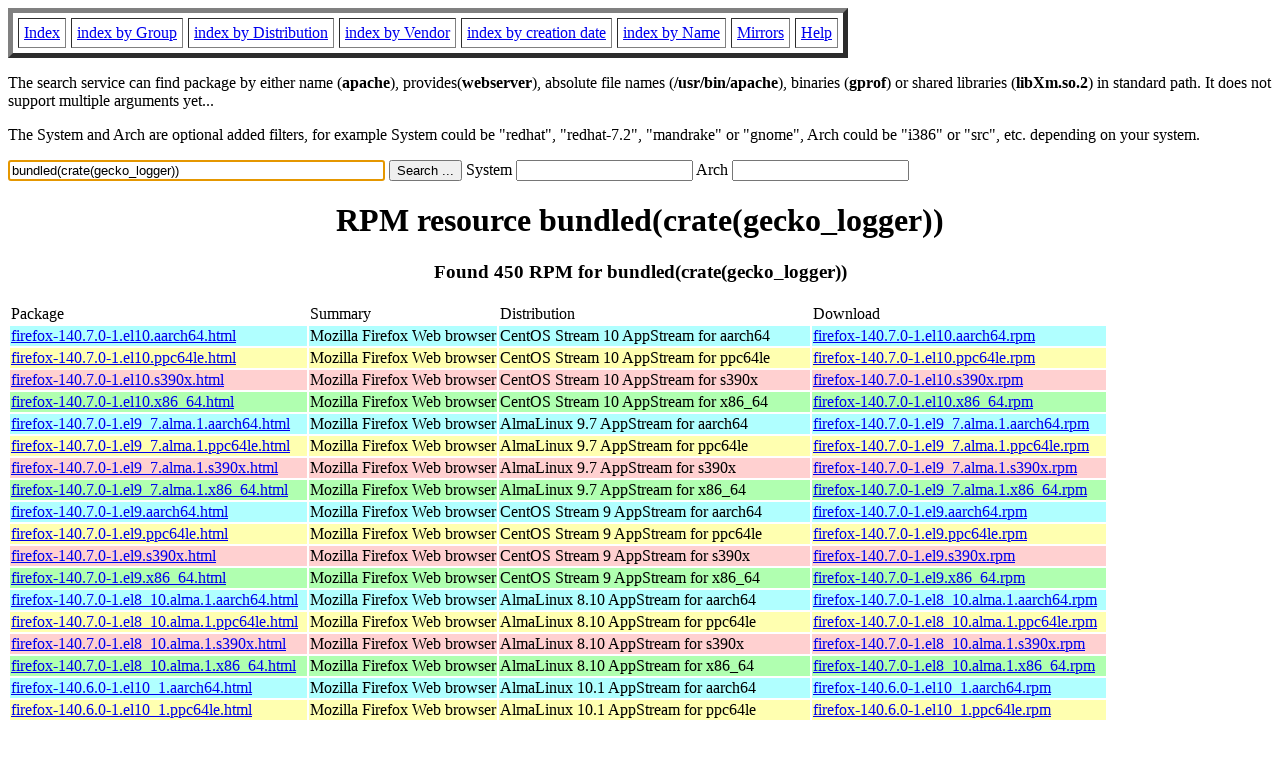

--- FILE ---
content_type: text/html; charset=UTF-8
request_url: http://ftp.rpmfind.net/linux/rpm2html/search.php?query=bundled(crate(gecko_logger))
body_size: 194982
content:
<!DOCTYPE HTML PUBLIC "-//W3C//DTD HTML 4.0 Transitional//EN">
<html>
<head>
<title>RPM resource bundled(crate(gecko_logger))</title><meta name="GENERATOR" content="rpm2html 1.6">
</head>
<body bgcolor="#ffffff" text="#000000" onLoad="document.forms[0].query.focus()">
<table border=5 cellspacing=5 cellpadding=5>
<tbody>
<tr>
<td><a href="/linux/RPM/index.html">Index</a></td>
<td><a href="/linux/RPM/Groups.html">index by Group</a></td>
<td><a href="/linux/RPM/Distribs.html">index by Distribution</a></td>
<td><a href="/linux/RPM/Vendors.html">index by Vendor</a></td>
<td><a href="/linux/RPM/ByDate.html">index by creation date</a></td>
<td><a href="/linux/RPM/ByName.html">index by Name</a></td>
<td><a href="/linux/rpm2html/mirrors.html">Mirrors</a></td>
<td><a href="/linux/rpm2html/help.html">Help</a></td>
</tr>
</tbody></table>
<p> The search service can find package by either name (<b>apache</b>),
provides(<b>webserver</b>), absolute file names (<b>/usr/bin/apache</b>),
binaries (<b>gprof</b>) or shared libraries (<b>libXm.so.2</b>) in
standard path. It does not support multiple arguments yet...
<p> The System and Arch are optional added filters, for example
System could be "redhat", "redhat-7.2", "mandrake" or "gnome", 
Arch could be "i386" or "src", etc. depending on your system.
<p>
<form action="/linux/rpm2html/search.php?query=bundled%28crate%28gecko_logger%29%29"
      enctype="application/x-www-form-urlencoded" method="GET">
  <input name="query" type="TEXT" size="45" value="bundled(crate(gecko_logger))">
  <input name=submit type=submit value="Search ...">
  System <input name="system" type="TEXT" size="20" value="">
  Arch <input name="arch" type="TEXT" size="20" value="">
</form>
<h1 align='center'>RPM resource bundled(crate(gecko_logger))</h1><h3 align='center'> Found 450 RPM for bundled(crate(gecko_logger))
</h3><table><tbody>
<tr><td>Package</td><td>Summary</td><td>Distribution</td><td>Download</td></tr>
<tr bgcolor='#b0ffff'><td><a href='/linux/RPM/centos-stream/10/appstream/aarch64/firefox-140.7.0-1.el10.aarch64.html'>firefox-140.7.0-1.el10.aarch64.html</a></td><td>Mozilla Firefox Web browser</td><td>CentOS Stream 10 AppStream for aarch64</td><td><a href='/linux/centos-stream/10-stream/AppStream/aarch64/os/Packages/firefox-140.7.0-1.el10.aarch64.rpm'>firefox-140.7.0-1.el10.aarch64.rpm</a></td></tr><tr bgcolor='#ffffb0'><td><a href='/linux/RPM/centos-stream/10/appstream/ppc64le/firefox-140.7.0-1.el10.ppc64le.html'>firefox-140.7.0-1.el10.ppc64le.html</a></td><td>Mozilla Firefox Web browser</td><td>CentOS Stream 10 AppStream for ppc64le</td><td><a href='/linux/centos-stream/10-stream/AppStream/ppc64le/os/Packages/firefox-140.7.0-1.el10.ppc64le.rpm'>firefox-140.7.0-1.el10.ppc64le.rpm</a></td></tr><tr bgcolor='#ffd0d0'><td><a href='/linux/RPM/centos-stream/10/appstream/s390x/firefox-140.7.0-1.el10.s390x.html'>firefox-140.7.0-1.el10.s390x.html</a></td><td>Mozilla Firefox Web browser</td><td>CentOS Stream 10 AppStream for s390x</td><td><a href='/linux/centos-stream/10-stream/AppStream/s390x/os/Packages/firefox-140.7.0-1.el10.s390x.rpm'>firefox-140.7.0-1.el10.s390x.rpm</a></td></tr><tr bgcolor='#b0ffb0'><td><a href='/linux/RPM/centos-stream/10/appstream/x86_64/firefox-140.7.0-1.el10.x86_64.html'>firefox-140.7.0-1.el10.x86_64.html</a></td><td>Mozilla Firefox Web browser</td><td>CentOS Stream 10 AppStream for x86_64</td><td><a href='/linux/centos-stream/10-stream/AppStream/x86_64/os/Packages/firefox-140.7.0-1.el10.x86_64.rpm'>firefox-140.7.0-1.el10.x86_64.rpm</a></td></tr><tr bgcolor='#b0ffff'><td><a href='/linux/RPM/almalinux/9.7/appstream/aarch64/firefox-140.7.0-1.el9_7.alma.1.aarch64.html'>firefox-140.7.0-1.el9_7.alma.1.aarch64.html</a></td><td>Mozilla Firefox Web browser</td><td>AlmaLinux 9.7 AppStream for aarch64</td><td><a href='/linux/almalinux/9.7/AppStream/aarch64/os/Packages/firefox-140.7.0-1.el9_7.alma.1.aarch64.rpm'>firefox-140.7.0-1.el9_7.alma.1.aarch64.rpm</a></td></tr><tr bgcolor='#ffffb0'><td><a href='/linux/RPM/almalinux/9.7/appstream/ppc64le/firefox-140.7.0-1.el9_7.alma.1.ppc64le.html'>firefox-140.7.0-1.el9_7.alma.1.ppc64le.html</a></td><td>Mozilla Firefox Web browser</td><td>AlmaLinux 9.7 AppStream for ppc64le</td><td><a href='/linux/almalinux/9.7/AppStream/ppc64le/os/Packages/firefox-140.7.0-1.el9_7.alma.1.ppc64le.rpm'>firefox-140.7.0-1.el9_7.alma.1.ppc64le.rpm</a></td></tr><tr bgcolor='#ffd0d0'><td><a href='/linux/RPM/almalinux/9.7/appstream/s390x/firefox-140.7.0-1.el9_7.alma.1.s390x.html'>firefox-140.7.0-1.el9_7.alma.1.s390x.html</a></td><td>Mozilla Firefox Web browser</td><td>AlmaLinux 9.7 AppStream for s390x</td><td><a href='/linux/almalinux/9.7/AppStream/s390x/os/Packages/firefox-140.7.0-1.el9_7.alma.1.s390x.rpm'>firefox-140.7.0-1.el9_7.alma.1.s390x.rpm</a></td></tr><tr bgcolor='#b0ffb0'><td><a href='/linux/RPM/almalinux/9.7/appstream/x86_64/firefox-140.7.0-1.el9_7.alma.1.x86_64.html'>firefox-140.7.0-1.el9_7.alma.1.x86_64.html</a></td><td>Mozilla Firefox Web browser</td><td>AlmaLinux 9.7 AppStream for x86_64</td><td><a href='/linux/almalinux/9.7/AppStream/x86_64/os/Packages/firefox-140.7.0-1.el9_7.alma.1.x86_64.rpm'>firefox-140.7.0-1.el9_7.alma.1.x86_64.rpm</a></td></tr><tr bgcolor='#b0ffff'><td><a href='/linux/RPM/centos-stream/9/appstream/aarch64/firefox-140.7.0-1.el9.aarch64.html'>firefox-140.7.0-1.el9.aarch64.html</a></td><td>Mozilla Firefox Web browser</td><td>CentOS Stream 9 AppStream for aarch64</td><td><a href='/linux/centos-stream/9-stream/AppStream/aarch64/os/Packages/firefox-140.7.0-1.el9.aarch64.rpm'>firefox-140.7.0-1.el9.aarch64.rpm</a></td></tr><tr bgcolor='#ffffb0'><td><a href='/linux/RPM/centos-stream/9/appstream/ppc64le/firefox-140.7.0-1.el9.ppc64le.html'>firefox-140.7.0-1.el9.ppc64le.html</a></td><td>Mozilla Firefox Web browser</td><td>CentOS Stream 9 AppStream for ppc64le</td><td><a href='/linux/centos-stream/9-stream/AppStream/ppc64le/os/Packages/firefox-140.7.0-1.el9.ppc64le.rpm'>firefox-140.7.0-1.el9.ppc64le.rpm</a></td></tr><tr bgcolor='#ffd0d0'><td><a href='/linux/RPM/centos-stream/9/appstream/s390x/firefox-140.7.0-1.el9.s390x.html'>firefox-140.7.0-1.el9.s390x.html</a></td><td>Mozilla Firefox Web browser</td><td>CentOS Stream 9 AppStream for s390x</td><td><a href='/linux/centos-stream/9-stream/AppStream/s390x/os/Packages/firefox-140.7.0-1.el9.s390x.rpm'>firefox-140.7.0-1.el9.s390x.rpm</a></td></tr><tr bgcolor='#b0ffb0'><td><a href='/linux/RPM/centos-stream/9/appstream/x86_64/firefox-140.7.0-1.el9.x86_64.html'>firefox-140.7.0-1.el9.x86_64.html</a></td><td>Mozilla Firefox Web browser</td><td>CentOS Stream 9 AppStream for x86_64</td><td><a href='/linux/centos-stream/9-stream/AppStream/x86_64/os/Packages/firefox-140.7.0-1.el9.x86_64.rpm'>firefox-140.7.0-1.el9.x86_64.rpm</a></td></tr><tr bgcolor='#b0ffff'><td><a href='/linux/RPM/almalinux/8.10/appstream/aarch64/firefox-140.7.0-1.el8_10.alma.1.aarch64.html'>firefox-140.7.0-1.el8_10.alma.1.aarch64.html</a></td><td>Mozilla Firefox Web browser</td><td>AlmaLinux 8.10 AppStream for aarch64</td><td><a href='/linux/almalinux/8.10/AppStream/aarch64/os/Packages/firefox-140.7.0-1.el8_10.alma.1.aarch64.rpm'>firefox-140.7.0-1.el8_10.alma.1.aarch64.rpm</a></td></tr><tr bgcolor='#ffffb0'><td><a href='/linux/RPM/almalinux/8.10/appstream/ppc64le/firefox-140.7.0-1.el8_10.alma.1.ppc64le.html'>firefox-140.7.0-1.el8_10.alma.1.ppc64le.html</a></td><td>Mozilla Firefox Web browser</td><td>AlmaLinux 8.10 AppStream for ppc64le</td><td><a href='/linux/almalinux/8.10/AppStream/ppc64le/os/Packages/firefox-140.7.0-1.el8_10.alma.1.ppc64le.rpm'>firefox-140.7.0-1.el8_10.alma.1.ppc64le.rpm</a></td></tr><tr bgcolor='#ffd0d0'><td><a href='/linux/RPM/almalinux/8.10/appstream/s390x/firefox-140.7.0-1.el8_10.alma.1.s390x.html'>firefox-140.7.0-1.el8_10.alma.1.s390x.html</a></td><td>Mozilla Firefox Web browser</td><td>AlmaLinux 8.10 AppStream for s390x</td><td><a href='/linux/almalinux/8.10/AppStream/s390x/os/Packages/firefox-140.7.0-1.el8_10.alma.1.s390x.rpm'>firefox-140.7.0-1.el8_10.alma.1.s390x.rpm</a></td></tr><tr bgcolor='#b0ffb0'><td><a href='/linux/RPM/almalinux/8.10/appstream/x86_64/firefox-140.7.0-1.el8_10.alma.1.x86_64.html'>firefox-140.7.0-1.el8_10.alma.1.x86_64.html</a></td><td>Mozilla Firefox Web browser</td><td>AlmaLinux 8.10 AppStream for x86_64</td><td><a href='/linux/almalinux/8.10/AppStream/x86_64/os/Packages/firefox-140.7.0-1.el8_10.alma.1.x86_64.rpm'>firefox-140.7.0-1.el8_10.alma.1.x86_64.rpm</a></td></tr><tr bgcolor='#b0ffff'><td><a href='/linux/RPM/almalinux/10.1/appstream/aarch64/firefox-140.6.0-1.el10_1.aarch64.html'>firefox-140.6.0-1.el10_1.aarch64.html</a></td><td>Mozilla Firefox Web browser</td><td>AlmaLinux 10.1 AppStream for aarch64</td><td><a href='/linux/almalinux/10.1/AppStream/aarch64/os/Packages/firefox-140.6.0-1.el10_1.aarch64.rpm'>firefox-140.6.0-1.el10_1.aarch64.rpm</a></td></tr><tr bgcolor='#ffffb0'><td><a href='/linux/RPM/almalinux/10.1/appstream/ppc64le/firefox-140.6.0-1.el10_1.ppc64le.html'>firefox-140.6.0-1.el10_1.ppc64le.html</a></td><td>Mozilla Firefox Web browser</td><td>AlmaLinux 10.1 AppStream for ppc64le</td><td><a href='/linux/almalinux/10.1/AppStream/ppc64le/os/Packages/firefox-140.6.0-1.el10_1.ppc64le.rpm'>firefox-140.6.0-1.el10_1.ppc64le.rpm</a></td></tr><tr bgcolor='#ffd0d0'><td><a href='/linux/RPM/almalinux/10.1/appstream/s390x/firefox-140.6.0-1.el10_1.s390x.html'>firefox-140.6.0-1.el10_1.s390x.html</a></td><td>Mozilla Firefox Web browser</td><td>AlmaLinux 10.1 AppStream for s390x</td><td><a href='/linux/almalinux/10.1/AppStream/s390x/os/Packages/firefox-140.6.0-1.el10_1.s390x.rpm'>firefox-140.6.0-1.el10_1.s390x.rpm</a></td></tr><tr bgcolor='#b0ffb0'><td><a href='/linux/RPM/almalinux/10.1/appstream/x86_64/firefox-140.6.0-1.el10_1.x86_64.html'>firefox-140.6.0-1.el10_1.x86_64.html</a></td><td>Mozilla Firefox Web browser</td><td>AlmaLinux 10.1 AppStream for x86_64</td><td><a href='/linux/almalinux/10.1/AppStream/x86_64/os/Packages/firefox-140.6.0-1.el10_1.x86_64.rpm'>firefox-140.6.0-1.el10_1.x86_64.rpm</a></td></tr><tr bgcolor='#b0ffb0'><td><a href='/linux/RPM/almalinux/10.1/appstream/x86_64_v2/firefox-140.6.0-1.el10_1.x86_64_v2.html'>firefox-140.6.0-1.el10_1.x86_64_v2.html</a></td><td>Mozilla Firefox Web browser</td><td>AlmaLinux 10.1 AppStream for x86_64_v2</td><td><a href='/linux/almalinux/10.1/AppStream/x86_64_v2/os/Packages/firefox-140.6.0-1.el10_1.x86_64_v2.rpm'>firefox-140.6.0-1.el10_1.x86_64_v2.rpm</a></td></tr><tr bgcolor='#b0ffff'><td><a href='/linux/RPM/centos-stream/10/appstream/aarch64/firefox-140.6.0-1.el10.aarch64.html'>firefox-140.6.0-1.el10.aarch64.html</a></td><td>Mozilla Firefox Web browser</td><td>CentOS Stream 10 AppStream for aarch64</td><td><a href='/linux/centos-stream/10-stream/AppStream/aarch64/os/Packages/firefox-140.6.0-1.el10.aarch64.rpm'>firefox-140.6.0-1.el10.aarch64.rpm</a></td></tr><tr bgcolor='#b0ffff'><td><a href='/linux/RPM/almalinux-kitten/10/appstream/aarch64/firefox-140.6.0-1.el10.aarch64.html'>firefox-140.6.0-1.el10.aarch64.html</a></td><td>Mozilla Firefox Web browser</td><td>AlmaLinux Kitten 10 AppStream for aarch64</td><td><a href='/linux/almalinux-kitten/10-kitten/AppStream/aarch64/os/Packages/firefox-140.6.0-1.el10.aarch64.rpm'>firefox-140.6.0-1.el10.aarch64.rpm</a></td></tr><tr bgcolor='#ffffb0'><td><a href='/linux/RPM/centos-stream/10/appstream/ppc64le/firefox-140.6.0-1.el10.ppc64le.html'>firefox-140.6.0-1.el10.ppc64le.html</a></td><td>Mozilla Firefox Web browser</td><td>CentOS Stream 10 AppStream for ppc64le</td><td><a href='/linux/centos-stream/10-stream/AppStream/ppc64le/os/Packages/firefox-140.6.0-1.el10.ppc64le.rpm'>firefox-140.6.0-1.el10.ppc64le.rpm</a></td></tr><tr bgcolor='#ffffb0'><td><a href='/linux/RPM/almalinux-kitten/10/appstream/ppc64le/firefox-140.6.0-1.el10.ppc64le.html'>firefox-140.6.0-1.el10.ppc64le.html</a></td><td>Mozilla Firefox Web browser</td><td>AlmaLinux Kitten 10 AppStream for ppc64le</td><td><a href='/linux/almalinux-kitten/10-kitten/AppStream/ppc64le/os/Packages/firefox-140.6.0-1.el10.ppc64le.rpm'>firefox-140.6.0-1.el10.ppc64le.rpm</a></td></tr><tr bgcolor='#ffd0d0'><td><a href='/linux/RPM/centos-stream/10/appstream/s390x/firefox-140.6.0-1.el10.s390x.html'>firefox-140.6.0-1.el10.s390x.html</a></td><td>Mozilla Firefox Web browser</td><td>CentOS Stream 10 AppStream for s390x</td><td><a href='/linux/centos-stream/10-stream/AppStream/s390x/os/Packages/firefox-140.6.0-1.el10.s390x.rpm'>firefox-140.6.0-1.el10.s390x.rpm</a></td></tr><tr bgcolor='#ffd0d0'><td><a href='/linux/RPM/almalinux-kitten/10/appstream/s390x/firefox-140.6.0-1.el10.s390x.html'>firefox-140.6.0-1.el10.s390x.html</a></td><td>Mozilla Firefox Web browser</td><td>AlmaLinux Kitten 10 AppStream for s390x</td><td><a href='/linux/almalinux-kitten/10-kitten/AppStream/s390x/os/Packages/firefox-140.6.0-1.el10.s390x.rpm'>firefox-140.6.0-1.el10.s390x.rpm</a></td></tr><tr bgcolor='#b0ffb0'><td><a href='/linux/RPM/centos-stream/10/appstream/x86_64/firefox-140.6.0-1.el10.x86_64.html'>firefox-140.6.0-1.el10.x86_64.html</a></td><td>Mozilla Firefox Web browser</td><td>CentOS Stream 10 AppStream for x86_64</td><td><a href='/linux/centos-stream/10-stream/AppStream/x86_64/os/Packages/firefox-140.6.0-1.el10.x86_64.rpm'>firefox-140.6.0-1.el10.x86_64.rpm</a></td></tr><tr bgcolor='#b0ffb0'><td><a href='/linux/RPM/almalinux-kitten/10/appstream/x86_64/firefox-140.6.0-1.el10.x86_64.html'>firefox-140.6.0-1.el10.x86_64.html</a></td><td>Mozilla Firefox Web browser</td><td>AlmaLinux Kitten 10 AppStream for x86_64</td><td><a href='/linux/almalinux-kitten/10-kitten/AppStream/x86_64/os/Packages/firefox-140.6.0-1.el10.x86_64.rpm'>firefox-140.6.0-1.el10.x86_64.rpm</a></td></tr><tr bgcolor='#b0ffb0'><td><a href='/linux/RPM/almalinux-kitten/10/appstream/x86_64_v2/firefox-140.6.0-1.el10.x86_64_v2.html'>firefox-140.6.0-1.el10.x86_64_v2.html</a></td><td>Mozilla Firefox Web browser</td><td>AlmaLinux Kitten 10 AppStream for x86_64_v2</td><td><a href='/linux/almalinux-kitten/10-kitten/AppStream/x86_64_v2/os/Packages/firefox-140.6.0-1.el10.x86_64_v2.rpm'>firefox-140.6.0-1.el10.x86_64_v2.rpm</a></td></tr><tr bgcolor='#b0ffff'><td><a href='/linux/RPM/almalinux/9.7/appstream/aarch64/firefox-140.6.0-1.el9_7.alma.1.aarch64.html'>firefox-140.6.0-1.el9_7.alma.1.aarch64.html</a></td><td>Mozilla Firefox Web browser</td><td>AlmaLinux 9.7 AppStream for aarch64</td><td><a href='/linux/almalinux/9.7/AppStream/aarch64/os/Packages/firefox-140.6.0-1.el9_7.alma.1.aarch64.rpm'>firefox-140.6.0-1.el9_7.alma.1.aarch64.rpm</a></td></tr><tr bgcolor='#ffffb0'><td><a href='/linux/RPM/almalinux/9.7/appstream/ppc64le/firefox-140.6.0-1.el9_7.alma.1.ppc64le.html'>firefox-140.6.0-1.el9_7.alma.1.ppc64le.html</a></td><td>Mozilla Firefox Web browser</td><td>AlmaLinux 9.7 AppStream for ppc64le</td><td><a href='/linux/almalinux/9.7/AppStream/ppc64le/os/Packages/firefox-140.6.0-1.el9_7.alma.1.ppc64le.rpm'>firefox-140.6.0-1.el9_7.alma.1.ppc64le.rpm</a></td></tr><tr bgcolor='#ffd0d0'><td><a href='/linux/RPM/almalinux/9.7/appstream/s390x/firefox-140.6.0-1.el9_7.alma.1.s390x.html'>firefox-140.6.0-1.el9_7.alma.1.s390x.html</a></td><td>Mozilla Firefox Web browser</td><td>AlmaLinux 9.7 AppStream for s390x</td><td><a href='/linux/almalinux/9.7/AppStream/s390x/os/Packages/firefox-140.6.0-1.el9_7.alma.1.s390x.rpm'>firefox-140.6.0-1.el9_7.alma.1.s390x.rpm</a></td></tr><tr bgcolor='#b0ffb0'><td><a href='/linux/RPM/almalinux/9.7/appstream/x86_64/firefox-140.6.0-1.el9_7.alma.1.x86_64.html'>firefox-140.6.0-1.el9_7.alma.1.x86_64.html</a></td><td>Mozilla Firefox Web browser</td><td>AlmaLinux 9.7 AppStream for x86_64</td><td><a href='/linux/almalinux/9.7/AppStream/x86_64/os/Packages/firefox-140.6.0-1.el9_7.alma.1.x86_64.rpm'>firefox-140.6.0-1.el9_7.alma.1.x86_64.rpm</a></td></tr><tr bgcolor='#b0ffff'><td><a href='/linux/RPM/centos-stream/9/appstream/aarch64/firefox-140.6.0-1.el9.aarch64.html'>firefox-140.6.0-1.el9.aarch64.html</a></td><td>Mozilla Firefox Web browser</td><td>CentOS Stream 9 AppStream for aarch64</td><td><a href='/linux/centos-stream/9-stream/AppStream/aarch64/os/Packages/firefox-140.6.0-1.el9.aarch64.rpm'>firefox-140.6.0-1.el9.aarch64.rpm</a></td></tr><tr bgcolor='#ffffb0'><td><a href='/linux/RPM/centos-stream/9/appstream/ppc64le/firefox-140.6.0-1.el9.ppc64le.html'>firefox-140.6.0-1.el9.ppc64le.html</a></td><td>Mozilla Firefox Web browser</td><td>CentOS Stream 9 AppStream for ppc64le</td><td><a href='/linux/centos-stream/9-stream/AppStream/ppc64le/os/Packages/firefox-140.6.0-1.el9.ppc64le.rpm'>firefox-140.6.0-1.el9.ppc64le.rpm</a></td></tr><tr bgcolor='#ffd0d0'><td><a href='/linux/RPM/centos-stream/9/appstream/s390x/firefox-140.6.0-1.el9.s390x.html'>firefox-140.6.0-1.el9.s390x.html</a></td><td>Mozilla Firefox Web browser</td><td>CentOS Stream 9 AppStream for s390x</td><td><a href='/linux/centos-stream/9-stream/AppStream/s390x/os/Packages/firefox-140.6.0-1.el9.s390x.rpm'>firefox-140.6.0-1.el9.s390x.rpm</a></td></tr><tr bgcolor='#b0ffb0'><td><a href='/linux/RPM/centos-stream/9/appstream/x86_64/firefox-140.6.0-1.el9.x86_64.html'>firefox-140.6.0-1.el9.x86_64.html</a></td><td>Mozilla Firefox Web browser</td><td>CentOS Stream 9 AppStream for x86_64</td><td><a href='/linux/centos-stream/9-stream/AppStream/x86_64/os/Packages/firefox-140.6.0-1.el9.x86_64.rpm'>firefox-140.6.0-1.el9.x86_64.rpm</a></td></tr><tr bgcolor='#b0ffff'><td><a href='/linux/RPM/almalinux/8.10/appstream/aarch64/firefox-140.6.0-1.el8_10.alma.1.aarch64.html'>firefox-140.6.0-1.el8_10.alma.1.aarch64.html</a></td><td>Mozilla Firefox Web browser</td><td>AlmaLinux 8.10 AppStream for aarch64</td><td><a href='/linux/almalinux/8.10/AppStream/aarch64/os/Packages/firefox-140.6.0-1.el8_10.alma.1.aarch64.rpm'>firefox-140.6.0-1.el8_10.alma.1.aarch64.rpm</a></td></tr><tr bgcolor='#ffffb0'><td><a href='/linux/RPM/almalinux/8.10/appstream/ppc64le/firefox-140.6.0-1.el8_10.alma.1.ppc64le.html'>firefox-140.6.0-1.el8_10.alma.1.ppc64le.html</a></td><td>Mozilla Firefox Web browser</td><td>AlmaLinux 8.10 AppStream for ppc64le</td><td><a href='/linux/almalinux/8.10/AppStream/ppc64le/os/Packages/firefox-140.6.0-1.el8_10.alma.1.ppc64le.rpm'>firefox-140.6.0-1.el8_10.alma.1.ppc64le.rpm</a></td></tr><tr bgcolor='#ffd0d0'><td><a href='/linux/RPM/almalinux/8.10/appstream/s390x/firefox-140.6.0-1.el8_10.alma.1.s390x.html'>firefox-140.6.0-1.el8_10.alma.1.s390x.html</a></td><td>Mozilla Firefox Web browser</td><td>AlmaLinux 8.10 AppStream for s390x</td><td><a href='/linux/almalinux/8.10/AppStream/s390x/os/Packages/firefox-140.6.0-1.el8_10.alma.1.s390x.rpm'>firefox-140.6.0-1.el8_10.alma.1.s390x.rpm</a></td></tr><tr bgcolor='#b0ffb0'><td><a href='/linux/RPM/almalinux/8.10/appstream/x86_64/firefox-140.6.0-1.el8_10.alma.1.x86_64.html'>firefox-140.6.0-1.el8_10.alma.1.x86_64.html</a></td><td>Mozilla Firefox Web browser</td><td>AlmaLinux 8.10 AppStream for x86_64</td><td><a href='/linux/almalinux/8.10/AppStream/x86_64/os/Packages/firefox-140.6.0-1.el8_10.alma.1.x86_64.rpm'>firefox-140.6.0-1.el8_10.alma.1.x86_64.rpm</a></td></tr><tr bgcolor='#b0ffff'><td><a href='/linux/RPM/almalinux/10.1/appstream/aarch64/firefox-140.5.0-2.el10_1.aarch64.html'>firefox-140.5.0-2.el10_1.aarch64.html</a></td><td>Mozilla Firefox Web browser</td><td>AlmaLinux 10.1 AppStream for aarch64</td><td><a href='/linux/almalinux/10.1/AppStream/aarch64/os/Packages/firefox-140.5.0-2.el10_1.aarch64.rpm'>firefox-140.5.0-2.el10_1.aarch64.rpm</a></td></tr><tr bgcolor='#ffffb0'><td><a href='/linux/RPM/almalinux/10.1/appstream/ppc64le/firefox-140.5.0-2.el10_1.ppc64le.html'>firefox-140.5.0-2.el10_1.ppc64le.html</a></td><td>Mozilla Firefox Web browser</td><td>AlmaLinux 10.1 AppStream for ppc64le</td><td><a href='/linux/almalinux/10.1/AppStream/ppc64le/os/Packages/firefox-140.5.0-2.el10_1.ppc64le.rpm'>firefox-140.5.0-2.el10_1.ppc64le.rpm</a></td></tr><tr bgcolor='#ffd0d0'><td><a href='/linux/RPM/almalinux/10.1/appstream/s390x/firefox-140.5.0-2.el10_1.s390x.html'>firefox-140.5.0-2.el10_1.s390x.html</a></td><td>Mozilla Firefox Web browser</td><td>AlmaLinux 10.1 AppStream for s390x</td><td><a href='/linux/almalinux/10.1/AppStream/s390x/os/Packages/firefox-140.5.0-2.el10_1.s390x.rpm'>firefox-140.5.0-2.el10_1.s390x.rpm</a></td></tr><tr bgcolor='#b0ffb0'><td><a href='/linux/RPM/almalinux/10.1/appstream/x86_64/firefox-140.5.0-2.el10_1.x86_64.html'>firefox-140.5.0-2.el10_1.x86_64.html</a></td><td>Mozilla Firefox Web browser</td><td>AlmaLinux 10.1 AppStream for x86_64</td><td><a href='/linux/almalinux/10.1/AppStream/x86_64/os/Packages/firefox-140.5.0-2.el10_1.x86_64.rpm'>firefox-140.5.0-2.el10_1.x86_64.rpm</a></td></tr><tr bgcolor='#b0ffb0'><td><a href='/linux/RPM/almalinux/10.1/appstream/x86_64_v2/firefox-140.5.0-2.el10_1.x86_64_v2.html'>firefox-140.5.0-2.el10_1.x86_64_v2.html</a></td><td>Mozilla Firefox Web browser</td><td>AlmaLinux 10.1 AppStream for x86_64_v2</td><td><a href='/linux/almalinux/10.1/AppStream/x86_64_v2/os/Packages/firefox-140.5.0-2.el10_1.x86_64_v2.rpm'>firefox-140.5.0-2.el10_1.x86_64_v2.rpm</a></td></tr><tr bgcolor='#b0ffff'><td><a href='/linux/RPM/almalinux/10.1/appstream/aarch64/firefox-140.5.0-1.el10_1.aarch64.html'>firefox-140.5.0-1.el10_1.aarch64.html</a></td><td>Mozilla Firefox Web browser</td><td>AlmaLinux 10.1 AppStream for aarch64</td><td><a href='/linux/almalinux/10.1/AppStream/aarch64/os/Packages/firefox-140.5.0-1.el10_1.aarch64.rpm'>firefox-140.5.0-1.el10_1.aarch64.rpm</a></td></tr><tr bgcolor='#ffffb0'><td><a href='/linux/RPM/almalinux/10.1/appstream/ppc64le/firefox-140.5.0-1.el10_1.ppc64le.html'>firefox-140.5.0-1.el10_1.ppc64le.html</a></td><td>Mozilla Firefox Web browser</td><td>AlmaLinux 10.1 AppStream for ppc64le</td><td><a href='/linux/almalinux/10.1/AppStream/ppc64le/os/Packages/firefox-140.5.0-1.el10_1.ppc64le.rpm'>firefox-140.5.0-1.el10_1.ppc64le.rpm</a></td></tr><tr bgcolor='#ffd0d0'><td><a href='/linux/RPM/almalinux/10.1/appstream/s390x/firefox-140.5.0-1.el10_1.s390x.html'>firefox-140.5.0-1.el10_1.s390x.html</a></td><td>Mozilla Firefox Web browser</td><td>AlmaLinux 10.1 AppStream for s390x</td><td><a href='/linux/almalinux/10.1/AppStream/s390x/os/Packages/firefox-140.5.0-1.el10_1.s390x.rpm'>firefox-140.5.0-1.el10_1.s390x.rpm</a></td></tr><tr bgcolor='#b0ffb0'><td><a href='/linux/RPM/almalinux/10.1/appstream/x86_64/firefox-140.5.0-1.el10_1.x86_64.html'>firefox-140.5.0-1.el10_1.x86_64.html</a></td><td>Mozilla Firefox Web browser</td><td>AlmaLinux 10.1 AppStream for x86_64</td><td><a href='/linux/almalinux/10.1/AppStream/x86_64/os/Packages/firefox-140.5.0-1.el10_1.x86_64.rpm'>firefox-140.5.0-1.el10_1.x86_64.rpm</a></td></tr><tr bgcolor='#b0ffb0'><td><a href='/linux/RPM/almalinux/10.1/appstream/x86_64_v2/firefox-140.5.0-1.el10_1.x86_64_v2.html'>firefox-140.5.0-1.el10_1.x86_64_v2.html</a></td><td>Mozilla Firefox Web browser</td><td>AlmaLinux 10.1 AppStream for x86_64_v2</td><td><a href='/linux/almalinux/10.1/AppStream/x86_64_v2/os/Packages/firefox-140.5.0-1.el10_1.x86_64_v2.rpm'>firefox-140.5.0-1.el10_1.x86_64_v2.rpm</a></td></tr><tr bgcolor='#b0ffff'><td><a href='/linux/RPM/centos-stream/10/appstream/aarch64/firefox-140.5.0-1.el10.aarch64.html'>firefox-140.5.0-1.el10.aarch64.html</a></td><td>Mozilla Firefox Web browser</td><td>CentOS Stream 10 AppStream for aarch64</td><td><a href='/linux/centos-stream/10-stream/AppStream/aarch64/os/Packages/firefox-140.5.0-1.el10.aarch64.rpm'>firefox-140.5.0-1.el10.aarch64.rpm</a></td></tr><tr bgcolor='#b0ffff'><td><a href='/linux/RPM/almalinux-kitten/10/appstream/aarch64/firefox-140.5.0-1.el10.aarch64.html'>firefox-140.5.0-1.el10.aarch64.html</a></td><td>Mozilla Firefox Web browser</td><td>AlmaLinux Kitten 10 AppStream for aarch64</td><td><a href='/linux/almalinux-kitten/10-kitten/AppStream/aarch64/os/Packages/firefox-140.5.0-1.el10.aarch64.rpm'>firefox-140.5.0-1.el10.aarch64.rpm</a></td></tr><tr bgcolor='#ffffb0'><td><a href='/linux/RPM/centos-stream/10/appstream/ppc64le/firefox-140.5.0-1.el10.ppc64le.html'>firefox-140.5.0-1.el10.ppc64le.html</a></td><td>Mozilla Firefox Web browser</td><td>CentOS Stream 10 AppStream for ppc64le</td><td><a href='/linux/centos-stream/10-stream/AppStream/ppc64le/os/Packages/firefox-140.5.0-1.el10.ppc64le.rpm'>firefox-140.5.0-1.el10.ppc64le.rpm</a></td></tr><tr bgcolor='#ffffb0'><td><a href='/linux/RPM/almalinux-kitten/10/appstream/ppc64le/firefox-140.5.0-1.el10.ppc64le.html'>firefox-140.5.0-1.el10.ppc64le.html</a></td><td>Mozilla Firefox Web browser</td><td>AlmaLinux Kitten 10 AppStream for ppc64le</td><td><a href='/linux/almalinux-kitten/10-kitten/AppStream/ppc64le/os/Packages/firefox-140.5.0-1.el10.ppc64le.rpm'>firefox-140.5.0-1.el10.ppc64le.rpm</a></td></tr><tr bgcolor='#ffd0d0'><td><a href='/linux/RPM/centos-stream/10/appstream/s390x/firefox-140.5.0-1.el10.s390x.html'>firefox-140.5.0-1.el10.s390x.html</a></td><td>Mozilla Firefox Web browser</td><td>CentOS Stream 10 AppStream for s390x</td><td><a href='/linux/centos-stream/10-stream/AppStream/s390x/os/Packages/firefox-140.5.0-1.el10.s390x.rpm'>firefox-140.5.0-1.el10.s390x.rpm</a></td></tr><tr bgcolor='#ffd0d0'><td><a href='/linux/RPM/almalinux-kitten/10/appstream/s390x/firefox-140.5.0-1.el10.s390x.html'>firefox-140.5.0-1.el10.s390x.html</a></td><td>Mozilla Firefox Web browser</td><td>AlmaLinux Kitten 10 AppStream for s390x</td><td><a href='/linux/almalinux-kitten/10-kitten/AppStream/s390x/os/Packages/firefox-140.5.0-1.el10.s390x.rpm'>firefox-140.5.0-1.el10.s390x.rpm</a></td></tr><tr bgcolor='#b0ffb0'><td><a href='/linux/RPM/centos-stream/10/appstream/x86_64/firefox-140.5.0-1.el10.x86_64.html'>firefox-140.5.0-1.el10.x86_64.html</a></td><td>Mozilla Firefox Web browser</td><td>CentOS Stream 10 AppStream for x86_64</td><td><a href='/linux/centos-stream/10-stream/AppStream/x86_64/os/Packages/firefox-140.5.0-1.el10.x86_64.rpm'>firefox-140.5.0-1.el10.x86_64.rpm</a></td></tr><tr bgcolor='#b0ffb0'><td><a href='/linux/RPM/almalinux-kitten/10/appstream/x86_64/firefox-140.5.0-1.el10.x86_64.html'>firefox-140.5.0-1.el10.x86_64.html</a></td><td>Mozilla Firefox Web browser</td><td>AlmaLinux Kitten 10 AppStream for x86_64</td><td><a href='/linux/almalinux-kitten/10-kitten/AppStream/x86_64/os/Packages/firefox-140.5.0-1.el10.x86_64.rpm'>firefox-140.5.0-1.el10.x86_64.rpm</a></td></tr><tr bgcolor='#b0ffb0'><td><a href='/linux/RPM/almalinux-kitten/10/appstream/x86_64_v2/firefox-140.5.0-1.el10.x86_64_v2.html'>firefox-140.5.0-1.el10.x86_64_v2.html</a></td><td>Mozilla Firefox Web browser</td><td>AlmaLinux Kitten 10 AppStream for x86_64_v2</td><td><a href='/linux/almalinux-kitten/10-kitten/AppStream/x86_64_v2/os/Packages/firefox-140.5.0-1.el10.x86_64_v2.rpm'>firefox-140.5.0-1.el10.x86_64_v2.rpm</a></td></tr><tr bgcolor='#b0ffff'><td><a href='/linux/RPM/almalinux/9.7/appstream/aarch64/firefox-140.5.0-1.el9_7.alma.1.aarch64.html'>firefox-140.5.0-1.el9_7.alma.1.aarch64.html</a></td><td>Mozilla Firefox Web browser</td><td>AlmaLinux 9.7 AppStream for aarch64</td><td><a href='/linux/almalinux/9.7/AppStream/aarch64/os/Packages/firefox-140.5.0-1.el9_7.alma.1.aarch64.rpm'>firefox-140.5.0-1.el9_7.alma.1.aarch64.rpm</a></td></tr><tr bgcolor='#ffffb0'><td><a href='/linux/RPM/almalinux/9.7/appstream/ppc64le/firefox-140.5.0-1.el9_7.alma.1.ppc64le.html'>firefox-140.5.0-1.el9_7.alma.1.ppc64le.html</a></td><td>Mozilla Firefox Web browser</td><td>AlmaLinux 9.7 AppStream for ppc64le</td><td><a href='/linux/almalinux/9.7/AppStream/ppc64le/os/Packages/firefox-140.5.0-1.el9_7.alma.1.ppc64le.rpm'>firefox-140.5.0-1.el9_7.alma.1.ppc64le.rpm</a></td></tr><tr bgcolor='#ffd0d0'><td><a href='/linux/RPM/almalinux/9.7/appstream/s390x/firefox-140.5.0-1.el9_7.alma.1.s390x.html'>firefox-140.5.0-1.el9_7.alma.1.s390x.html</a></td><td>Mozilla Firefox Web browser</td><td>AlmaLinux 9.7 AppStream for s390x</td><td><a href='/linux/almalinux/9.7/AppStream/s390x/os/Packages/firefox-140.5.0-1.el9_7.alma.1.s390x.rpm'>firefox-140.5.0-1.el9_7.alma.1.s390x.rpm</a></td></tr><tr bgcolor='#b0ffb0'><td><a href='/linux/RPM/almalinux/9.7/appstream/x86_64/firefox-140.5.0-1.el9_7.alma.1.x86_64.html'>firefox-140.5.0-1.el9_7.alma.1.x86_64.html</a></td><td>Mozilla Firefox Web browser</td><td>AlmaLinux 9.7 AppStream for x86_64</td><td><a href='/linux/almalinux/9.7/AppStream/x86_64/os/Packages/firefox-140.5.0-1.el9_7.alma.1.x86_64.rpm'>firefox-140.5.0-1.el9_7.alma.1.x86_64.rpm</a></td></tr><tr bgcolor='#b0ffff'><td><a href='/linux/RPM/centos-stream/9/appstream/aarch64/firefox-140.5.0-1.el9.aarch64.html'>firefox-140.5.0-1.el9.aarch64.html</a></td><td>Mozilla Firefox Web browser</td><td>CentOS Stream 9 AppStream for aarch64</td><td><a href='/linux/centos-stream/9-stream/AppStream/aarch64/os/Packages/firefox-140.5.0-1.el9.aarch64.rpm'>firefox-140.5.0-1.el9.aarch64.rpm</a></td></tr><tr bgcolor='#ffffb0'><td><a href='/linux/RPM/centos-stream/9/appstream/ppc64le/firefox-140.5.0-1.el9.ppc64le.html'>firefox-140.5.0-1.el9.ppc64le.html</a></td><td>Mozilla Firefox Web browser</td><td>CentOS Stream 9 AppStream for ppc64le</td><td><a href='/linux/centos-stream/9-stream/AppStream/ppc64le/os/Packages/firefox-140.5.0-1.el9.ppc64le.rpm'>firefox-140.5.0-1.el9.ppc64le.rpm</a></td></tr><tr bgcolor='#ffd0d0'><td><a href='/linux/RPM/centos-stream/9/appstream/s390x/firefox-140.5.0-1.el9.s390x.html'>firefox-140.5.0-1.el9.s390x.html</a></td><td>Mozilla Firefox Web browser</td><td>CentOS Stream 9 AppStream for s390x</td><td><a href='/linux/centos-stream/9-stream/AppStream/s390x/os/Packages/firefox-140.5.0-1.el9.s390x.rpm'>firefox-140.5.0-1.el9.s390x.rpm</a></td></tr><tr bgcolor='#b0ffb0'><td><a href='/linux/RPM/centos-stream/9/appstream/x86_64/firefox-140.5.0-1.el9.x86_64.html'>firefox-140.5.0-1.el9.x86_64.html</a></td><td>Mozilla Firefox Web browser</td><td>CentOS Stream 9 AppStream for x86_64</td><td><a href='/linux/centos-stream/9-stream/AppStream/x86_64/os/Packages/firefox-140.5.0-1.el9.x86_64.rpm'>firefox-140.5.0-1.el9.x86_64.rpm</a></td></tr><tr bgcolor='#b0ffff'><td><a href='/linux/RPM/almalinux/8.10/appstream/aarch64/firefox-140.5.0-1.el8_10.alma.1.aarch64.html'>firefox-140.5.0-1.el8_10.alma.1.aarch64.html</a></td><td>Mozilla Firefox Web browser</td><td>AlmaLinux 8.10 AppStream for aarch64</td><td><a href='/linux/almalinux/8.10/AppStream/aarch64/os/Packages/firefox-140.5.0-1.el8_10.alma.1.aarch64.rpm'>firefox-140.5.0-1.el8_10.alma.1.aarch64.rpm</a></td></tr><tr bgcolor='#ffffb0'><td><a href='/linux/RPM/almalinux/8.10/appstream/ppc64le/firefox-140.5.0-1.el8_10.alma.1.ppc64le.html'>firefox-140.5.0-1.el8_10.alma.1.ppc64le.html</a></td><td>Mozilla Firefox Web browser</td><td>AlmaLinux 8.10 AppStream for ppc64le</td><td><a href='/linux/almalinux/8.10/AppStream/ppc64le/os/Packages/firefox-140.5.0-1.el8_10.alma.1.ppc64le.rpm'>firefox-140.5.0-1.el8_10.alma.1.ppc64le.rpm</a></td></tr><tr bgcolor='#ffd0d0'><td><a href='/linux/RPM/almalinux/8.10/appstream/s390x/firefox-140.5.0-1.el8_10.alma.1.s390x.html'>firefox-140.5.0-1.el8_10.alma.1.s390x.html</a></td><td>Mozilla Firefox Web browser</td><td>AlmaLinux 8.10 AppStream for s390x</td><td><a href='/linux/almalinux/8.10/AppStream/s390x/os/Packages/firefox-140.5.0-1.el8_10.alma.1.s390x.rpm'>firefox-140.5.0-1.el8_10.alma.1.s390x.rpm</a></td></tr><tr bgcolor='#b0ffb0'><td><a href='/linux/RPM/almalinux/8.10/appstream/x86_64/firefox-140.5.0-1.el8_10.alma.1.x86_64.html'>firefox-140.5.0-1.el8_10.alma.1.x86_64.html</a></td><td>Mozilla Firefox Web browser</td><td>AlmaLinux 8.10 AppStream for x86_64</td><td><a href='/linux/almalinux/8.10/AppStream/x86_64/os/Packages/firefox-140.5.0-1.el8_10.alma.1.x86_64.rpm'>firefox-140.5.0-1.el8_10.alma.1.x86_64.rpm</a></td></tr><tr bgcolor='#b0ffff'><td><a href='/linux/RPM/almalinux/10.1/appstream/aarch64/firefox-140.4.0-3.el10_0.aarch64.html'>firefox-140.4.0-3.el10_0.aarch64.html</a></td><td>Mozilla Firefox Web browser</td><td>AlmaLinux 10.1 AppStream for aarch64</td><td><a href='/linux/almalinux/10.1/AppStream/aarch64/os/Packages/firefox-140.4.0-3.el10_0.aarch64.rpm'>firefox-140.4.0-3.el10_0.aarch64.rpm</a></td></tr><tr bgcolor='#ffffb0'><td><a href='/linux/RPM/almalinux/10.1/appstream/ppc64le/firefox-140.4.0-3.el10_0.ppc64le.html'>firefox-140.4.0-3.el10_0.ppc64le.html</a></td><td>Mozilla Firefox Web browser</td><td>AlmaLinux 10.1 AppStream for ppc64le</td><td><a href='/linux/almalinux/10.1/AppStream/ppc64le/os/Packages/firefox-140.4.0-3.el10_0.ppc64le.rpm'>firefox-140.4.0-3.el10_0.ppc64le.rpm</a></td></tr><tr bgcolor='#ffd0d0'><td><a href='/linux/RPM/almalinux/10.1/appstream/s390x/firefox-140.4.0-3.el10_0.s390x.html'>firefox-140.4.0-3.el10_0.s390x.html</a></td><td>Mozilla Firefox Web browser</td><td>AlmaLinux 10.1 AppStream for s390x</td><td><a href='/linux/almalinux/10.1/AppStream/s390x/os/Packages/firefox-140.4.0-3.el10_0.s390x.rpm'>firefox-140.4.0-3.el10_0.s390x.rpm</a></td></tr><tr bgcolor='#b0ffb0'><td><a href='/linux/RPM/almalinux/10.1/appstream/x86_64/firefox-140.4.0-3.el10_0.x86_64.html'>firefox-140.4.0-3.el10_0.x86_64.html</a></td><td>Mozilla Firefox Web browser</td><td>AlmaLinux 10.1 AppStream for x86_64</td><td><a href='/linux/almalinux/10.1/AppStream/x86_64/os/Packages/firefox-140.4.0-3.el10_0.x86_64.rpm'>firefox-140.4.0-3.el10_0.x86_64.rpm</a></td></tr><tr bgcolor='#b0ffb0'><td><a href='/linux/RPM/almalinux/10.1/appstream/x86_64_v2/firefox-140.4.0-3.el10_0.x86_64_v2.html'>firefox-140.4.0-3.el10_0.x86_64_v2.html</a></td><td>Mozilla Firefox Web browser</td><td>AlmaLinux 10.1 AppStream for x86_64_v2</td><td><a href='/linux/almalinux/10.1/AppStream/x86_64_v2/os/Packages/firefox-140.4.0-3.el10_0.x86_64_v2.rpm'>firefox-140.4.0-3.el10_0.x86_64_v2.rpm</a></td></tr><tr bgcolor='#b0ffff'><td><a href='/linux/RPM/centos-stream/10/appstream/aarch64/firefox-140.4.0-3.el10.aarch64.html'>firefox-140.4.0-3.el10.aarch64.html</a></td><td>Mozilla Firefox Web browser</td><td>CentOS Stream 10 AppStream for aarch64</td><td><a href='/linux/centos-stream/10-stream/AppStream/aarch64/os/Packages/firefox-140.4.0-3.el10.aarch64.rpm'>firefox-140.4.0-3.el10.aarch64.rpm</a></td></tr><tr bgcolor='#b0ffff'><td><a href='/linux/RPM/almalinux-kitten/10/appstream/aarch64/firefox-140.4.0-3.el10.aarch64.html'>firefox-140.4.0-3.el10.aarch64.html</a></td><td>Mozilla Firefox Web browser</td><td>AlmaLinux Kitten 10 AppStream for aarch64</td><td><a href='/linux/almalinux-kitten/10-kitten/AppStream/aarch64/os/Packages/firefox-140.4.0-3.el10.aarch64.rpm'>firefox-140.4.0-3.el10.aarch64.rpm</a></td></tr><tr bgcolor='#ffffb0'><td><a href='/linux/RPM/centos-stream/10/appstream/ppc64le/firefox-140.4.0-3.el10.ppc64le.html'>firefox-140.4.0-3.el10.ppc64le.html</a></td><td>Mozilla Firefox Web browser</td><td>CentOS Stream 10 AppStream for ppc64le</td><td><a href='/linux/centos-stream/10-stream/AppStream/ppc64le/os/Packages/firefox-140.4.0-3.el10.ppc64le.rpm'>firefox-140.4.0-3.el10.ppc64le.rpm</a></td></tr><tr bgcolor='#ffffb0'><td><a href='/linux/RPM/almalinux-kitten/10/appstream/ppc64le/firefox-140.4.0-3.el10.ppc64le.html'>firefox-140.4.0-3.el10.ppc64le.html</a></td><td>Mozilla Firefox Web browser</td><td>AlmaLinux Kitten 10 AppStream for ppc64le</td><td><a href='/linux/almalinux-kitten/10-kitten/AppStream/ppc64le/os/Packages/firefox-140.4.0-3.el10.ppc64le.rpm'>firefox-140.4.0-3.el10.ppc64le.rpm</a></td></tr><tr bgcolor='#ffd0d0'><td><a href='/linux/RPM/centos-stream/10/appstream/s390x/firefox-140.4.0-3.el10.s390x.html'>firefox-140.4.0-3.el10.s390x.html</a></td><td>Mozilla Firefox Web browser</td><td>CentOS Stream 10 AppStream for s390x</td><td><a href='/linux/centos-stream/10-stream/AppStream/s390x/os/Packages/firefox-140.4.0-3.el10.s390x.rpm'>firefox-140.4.0-3.el10.s390x.rpm</a></td></tr><tr bgcolor='#ffd0d0'><td><a href='/linux/RPM/almalinux-kitten/10/appstream/s390x/firefox-140.4.0-3.el10.s390x.html'>firefox-140.4.0-3.el10.s390x.html</a></td><td>Mozilla Firefox Web browser</td><td>AlmaLinux Kitten 10 AppStream for s390x</td><td><a href='/linux/almalinux-kitten/10-kitten/AppStream/s390x/os/Packages/firefox-140.4.0-3.el10.s390x.rpm'>firefox-140.4.0-3.el10.s390x.rpm</a></td></tr><tr bgcolor='#b0ffb0'><td><a href='/linux/RPM/centos-stream/10/appstream/x86_64/firefox-140.4.0-3.el10.x86_64.html'>firefox-140.4.0-3.el10.x86_64.html</a></td><td>Mozilla Firefox Web browser</td><td>CentOS Stream 10 AppStream for x86_64</td><td><a href='/linux/centos-stream/10-stream/AppStream/x86_64/os/Packages/firefox-140.4.0-3.el10.x86_64.rpm'>firefox-140.4.0-3.el10.x86_64.rpm</a></td></tr><tr bgcolor='#b0ffb0'><td><a href='/linux/RPM/almalinux-kitten/10/appstream/x86_64/firefox-140.4.0-3.el10.x86_64.html'>firefox-140.4.0-3.el10.x86_64.html</a></td><td>Mozilla Firefox Web browser</td><td>AlmaLinux Kitten 10 AppStream for x86_64</td><td><a href='/linux/almalinux-kitten/10-kitten/AppStream/x86_64/os/Packages/firefox-140.4.0-3.el10.x86_64.rpm'>firefox-140.4.0-3.el10.x86_64.rpm</a></td></tr><tr bgcolor='#b0ffb0'><td><a href='/linux/RPM/almalinux-kitten/10/appstream/x86_64_v2/firefox-140.4.0-3.el10.x86_64_v2.html'>firefox-140.4.0-3.el10.x86_64_v2.html</a></td><td>Mozilla Firefox Web browser</td><td>AlmaLinux Kitten 10 AppStream for x86_64_v2</td><td><a href='/linux/almalinux-kitten/10-kitten/AppStream/x86_64_v2/os/Packages/firefox-140.4.0-3.el10.x86_64_v2.rpm'>firefox-140.4.0-3.el10.x86_64_v2.rpm</a></td></tr><tr bgcolor='#b0ffff'><td><a href='/linux/RPM/almalinux/9.7/appstream/aarch64/firefox-140.4.0-3.el9_6.alma.1.aarch64.html'>firefox-140.4.0-3.el9_6.alma.1.aarch64.html</a></td><td>Mozilla Firefox Web browser</td><td>AlmaLinux 9.7 AppStream for aarch64</td><td><a href='/linux/almalinux/9.7/AppStream/aarch64/os/Packages/firefox-140.4.0-3.el9_6.alma.1.aarch64.rpm'>firefox-140.4.0-3.el9_6.alma.1.aarch64.rpm</a></td></tr><tr bgcolor='#ffffb0'><td><a href='/linux/RPM/almalinux/9.7/appstream/ppc64le/firefox-140.4.0-3.el9_6.alma.1.ppc64le.html'>firefox-140.4.0-3.el9_6.alma.1.ppc64le.html</a></td><td>Mozilla Firefox Web browser</td><td>AlmaLinux 9.7 AppStream for ppc64le</td><td><a href='/linux/almalinux/9.7/AppStream/ppc64le/os/Packages/firefox-140.4.0-3.el9_6.alma.1.ppc64le.rpm'>firefox-140.4.0-3.el9_6.alma.1.ppc64le.rpm</a></td></tr><tr bgcolor='#ffd0d0'><td><a href='/linux/RPM/almalinux/9.7/appstream/s390x/firefox-140.4.0-3.el9_6.alma.1.s390x.html'>firefox-140.4.0-3.el9_6.alma.1.s390x.html</a></td><td>Mozilla Firefox Web browser</td><td>AlmaLinux 9.7 AppStream for s390x</td><td><a href='/linux/almalinux/9.7/AppStream/s390x/os/Packages/firefox-140.4.0-3.el9_6.alma.1.s390x.rpm'>firefox-140.4.0-3.el9_6.alma.1.s390x.rpm</a></td></tr><tr bgcolor='#b0ffb0'><td><a href='/linux/RPM/almalinux/9.7/appstream/x86_64/firefox-140.4.0-3.el9_6.alma.1.x86_64.html'>firefox-140.4.0-3.el9_6.alma.1.x86_64.html</a></td><td>Mozilla Firefox Web browser</td><td>AlmaLinux 9.7 AppStream for x86_64</td><td><a href='/linux/almalinux/9.7/AppStream/x86_64/os/Packages/firefox-140.4.0-3.el9_6.alma.1.x86_64.rpm'>firefox-140.4.0-3.el9_6.alma.1.x86_64.rpm</a></td></tr><tr bgcolor='#b0ffff'><td><a href='/linux/RPM/centos-stream/9/appstream/aarch64/firefox-140.4.0-3.el9.aarch64.html'>firefox-140.4.0-3.el9.aarch64.html</a></td><td>Mozilla Firefox Web browser</td><td>CentOS Stream 9 AppStream for aarch64</td><td><a href='/linux/centos-stream/9-stream/AppStream/aarch64/os/Packages/firefox-140.4.0-3.el9.aarch64.rpm'>firefox-140.4.0-3.el9.aarch64.rpm</a></td></tr><tr bgcolor='#ffffb0'><td><a href='/linux/RPM/centos-stream/9/appstream/ppc64le/firefox-140.4.0-3.el9.ppc64le.html'>firefox-140.4.0-3.el9.ppc64le.html</a></td><td>Mozilla Firefox Web browser</td><td>CentOS Stream 9 AppStream for ppc64le</td><td><a href='/linux/centos-stream/9-stream/AppStream/ppc64le/os/Packages/firefox-140.4.0-3.el9.ppc64le.rpm'>firefox-140.4.0-3.el9.ppc64le.rpm</a></td></tr><tr bgcolor='#ffd0d0'><td><a href='/linux/RPM/centos-stream/9/appstream/s390x/firefox-140.4.0-3.el9.s390x.html'>firefox-140.4.0-3.el9.s390x.html</a></td><td>Mozilla Firefox Web browser</td><td>CentOS Stream 9 AppStream for s390x</td><td><a href='/linux/centos-stream/9-stream/AppStream/s390x/os/Packages/firefox-140.4.0-3.el9.s390x.rpm'>firefox-140.4.0-3.el9.s390x.rpm</a></td></tr><tr bgcolor='#b0ffb0'><td><a href='/linux/RPM/centos-stream/9/appstream/x86_64/firefox-140.4.0-3.el9.x86_64.html'>firefox-140.4.0-3.el9.x86_64.html</a></td><td>Mozilla Firefox Web browser</td><td>CentOS Stream 9 AppStream for x86_64</td><td><a href='/linux/centos-stream/9-stream/AppStream/x86_64/os/Packages/firefox-140.4.0-3.el9.x86_64.rpm'>firefox-140.4.0-3.el9.x86_64.rpm</a></td></tr><tr bgcolor='#b0ffff'><td><a href='/linux/RPM/almalinux/8.10/appstream/aarch64/firefox-140.4.0-3.el8_10.alma.1.aarch64.html'>firefox-140.4.0-3.el8_10.alma.1.aarch64.html</a></td><td>Mozilla Firefox Web browser</td><td>AlmaLinux 8.10 AppStream for aarch64</td><td><a href='/linux/almalinux/8.10/AppStream/aarch64/os/Packages/firefox-140.4.0-3.el8_10.alma.1.aarch64.rpm'>firefox-140.4.0-3.el8_10.alma.1.aarch64.rpm</a></td></tr><tr bgcolor='#ffffb0'><td><a href='/linux/RPM/almalinux/8.10/appstream/ppc64le/firefox-140.4.0-3.el8_10.alma.1.ppc64le.html'>firefox-140.4.0-3.el8_10.alma.1.ppc64le.html</a></td><td>Mozilla Firefox Web browser</td><td>AlmaLinux 8.10 AppStream for ppc64le</td><td><a href='/linux/almalinux/8.10/AppStream/ppc64le/os/Packages/firefox-140.4.0-3.el8_10.alma.1.ppc64le.rpm'>firefox-140.4.0-3.el8_10.alma.1.ppc64le.rpm</a></td></tr><tr bgcolor='#ffd0d0'><td><a href='/linux/RPM/almalinux/8.10/appstream/s390x/firefox-140.4.0-3.el8_10.alma.1.s390x.html'>firefox-140.4.0-3.el8_10.alma.1.s390x.html</a></td><td>Mozilla Firefox Web browser</td><td>AlmaLinux 8.10 AppStream for s390x</td><td><a href='/linux/almalinux/8.10/AppStream/s390x/os/Packages/firefox-140.4.0-3.el8_10.alma.1.s390x.rpm'>firefox-140.4.0-3.el8_10.alma.1.s390x.rpm</a></td></tr><tr bgcolor='#b0ffb0'><td><a href='/linux/RPM/almalinux/8.10/appstream/x86_64/firefox-140.4.0-3.el8_10.alma.1.x86_64.html'>firefox-140.4.0-3.el8_10.alma.1.x86_64.html</a></td><td>Mozilla Firefox Web browser</td><td>AlmaLinux 8.10 AppStream for x86_64</td><td><a href='/linux/almalinux/8.10/AppStream/x86_64/os/Packages/firefox-140.4.0-3.el8_10.alma.1.x86_64.rpm'>firefox-140.4.0-3.el8_10.alma.1.x86_64.rpm</a></td></tr><tr bgcolor='#b0ffff'><td><a href='/linux/RPM/centos-stream/10/appstream/aarch64/firefox-140.3.0-1.el10.aarch64.html'>firefox-140.3.0-1.el10.aarch64.html</a></td><td>Mozilla Firefox Web browser</td><td>CentOS Stream 10 AppStream for aarch64</td><td><a href='/linux/centos-stream/10-stream/AppStream/aarch64/os/Packages/firefox-140.3.0-1.el10.aarch64.rpm'>firefox-140.3.0-1.el10.aarch64.rpm</a></td></tr><tr bgcolor='#b0ffff'><td><a href='/linux/RPM/almalinux-kitten/10/appstream/aarch64/firefox-140.3.0-1.el10.aarch64.html'>firefox-140.3.0-1.el10.aarch64.html</a></td><td>Mozilla Firefox Web browser</td><td>AlmaLinux Kitten 10 AppStream for aarch64</td><td><a href='/linux/almalinux-kitten/10-kitten/AppStream/aarch64/os/Packages/firefox-140.3.0-1.el10.aarch64.rpm'>firefox-140.3.0-1.el10.aarch64.rpm</a></td></tr><tr bgcolor='#ffffb0'><td><a href='/linux/RPM/centos-stream/10/appstream/ppc64le/firefox-140.3.0-1.el10.ppc64le.html'>firefox-140.3.0-1.el10.ppc64le.html</a></td><td>Mozilla Firefox Web browser</td><td>CentOS Stream 10 AppStream for ppc64le</td><td><a href='/linux/centos-stream/10-stream/AppStream/ppc64le/os/Packages/firefox-140.3.0-1.el10.ppc64le.rpm'>firefox-140.3.0-1.el10.ppc64le.rpm</a></td></tr><tr bgcolor='#ffffb0'><td><a href='/linux/RPM/almalinux-kitten/10/appstream/ppc64le/firefox-140.3.0-1.el10.ppc64le.html'>firefox-140.3.0-1.el10.ppc64le.html</a></td><td>Mozilla Firefox Web browser</td><td>AlmaLinux Kitten 10 AppStream for ppc64le</td><td><a href='/linux/almalinux-kitten/10-kitten/AppStream/ppc64le/os/Packages/firefox-140.3.0-1.el10.ppc64le.rpm'>firefox-140.3.0-1.el10.ppc64le.rpm</a></td></tr><tr bgcolor='#ffd0d0'><td><a href='/linux/RPM/centos-stream/10/appstream/s390x/firefox-140.3.0-1.el10.s390x.html'>firefox-140.3.0-1.el10.s390x.html</a></td><td>Mozilla Firefox Web browser</td><td>CentOS Stream 10 AppStream for s390x</td><td><a href='/linux/centos-stream/10-stream/AppStream/s390x/os/Packages/firefox-140.3.0-1.el10.s390x.rpm'>firefox-140.3.0-1.el10.s390x.rpm</a></td></tr><tr bgcolor='#ffd0d0'><td><a href='/linux/RPM/almalinux-kitten/10/appstream/s390x/firefox-140.3.0-1.el10.s390x.html'>firefox-140.3.0-1.el10.s390x.html</a></td><td>Mozilla Firefox Web browser</td><td>AlmaLinux Kitten 10 AppStream for s390x</td><td><a href='/linux/almalinux-kitten/10-kitten/AppStream/s390x/os/Packages/firefox-140.3.0-1.el10.s390x.rpm'>firefox-140.3.0-1.el10.s390x.rpm</a></td></tr><tr bgcolor='#b0ffb0'><td><a href='/linux/RPM/centos-stream/10/appstream/x86_64/firefox-140.3.0-1.el10.x86_64.html'>firefox-140.3.0-1.el10.x86_64.html</a></td><td>Mozilla Firefox Web browser</td><td>CentOS Stream 10 AppStream for x86_64</td><td><a href='/linux/centos-stream/10-stream/AppStream/x86_64/os/Packages/firefox-140.3.0-1.el10.x86_64.rpm'>firefox-140.3.0-1.el10.x86_64.rpm</a></td></tr><tr bgcolor='#b0ffb0'><td><a href='/linux/RPM/almalinux-kitten/10/appstream/x86_64/firefox-140.3.0-1.el10.x86_64.html'>firefox-140.3.0-1.el10.x86_64.html</a></td><td>Mozilla Firefox Web browser</td><td>AlmaLinux Kitten 10 AppStream for x86_64</td><td><a href='/linux/almalinux-kitten/10-kitten/AppStream/x86_64/os/Packages/firefox-140.3.0-1.el10.x86_64.rpm'>firefox-140.3.0-1.el10.x86_64.rpm</a></td></tr><tr bgcolor='#b0ffb0'><td><a href='/linux/RPM/almalinux-kitten/10/appstream/x86_64_v2/firefox-140.3.0-1.el10.x86_64_v2.html'>firefox-140.3.0-1.el10.x86_64_v2.html</a></td><td>Mozilla Firefox Web browser</td><td>AlmaLinux Kitten 10 AppStream for x86_64_v2</td><td><a href='/linux/almalinux-kitten/10-kitten/AppStream/x86_64_v2/os/Packages/firefox-140.3.0-1.el10.x86_64_v2.rpm'>firefox-140.3.0-1.el10.x86_64_v2.rpm</a></td></tr><tr bgcolor='#b0ffff'><td><a href='/linux/RPM/centos-stream/9/appstream/aarch64/firefox-140.3.0-1.el9.aarch64.html'>firefox-140.3.0-1.el9.aarch64.html</a></td><td>Mozilla Firefox Web browser</td><td>CentOS Stream 9 AppStream for aarch64</td><td><a href='/linux/centos-stream/9-stream/AppStream/aarch64/os/Packages/firefox-140.3.0-1.el9.aarch64.rpm'>firefox-140.3.0-1.el9.aarch64.rpm</a></td></tr><tr bgcolor='#ffffb0'><td><a href='/linux/RPM/centos-stream/9/appstream/ppc64le/firefox-140.3.0-1.el9.ppc64le.html'>firefox-140.3.0-1.el9.ppc64le.html</a></td><td>Mozilla Firefox Web browser</td><td>CentOS Stream 9 AppStream for ppc64le</td><td><a href='/linux/centos-stream/9-stream/AppStream/ppc64le/os/Packages/firefox-140.3.0-1.el9.ppc64le.rpm'>firefox-140.3.0-1.el9.ppc64le.rpm</a></td></tr><tr bgcolor='#ffd0d0'><td><a href='/linux/RPM/centos-stream/9/appstream/s390x/firefox-140.3.0-1.el9.s390x.html'>firefox-140.3.0-1.el9.s390x.html</a></td><td>Mozilla Firefox Web browser</td><td>CentOS Stream 9 AppStream for s390x</td><td><a href='/linux/centos-stream/9-stream/AppStream/s390x/os/Packages/firefox-140.3.0-1.el9.s390x.rpm'>firefox-140.3.0-1.el9.s390x.rpm</a></td></tr><tr bgcolor='#b0ffb0'><td><a href='/linux/RPM/centos-stream/9/appstream/x86_64/firefox-140.3.0-1.el9.x86_64.html'>firefox-140.3.0-1.el9.x86_64.html</a></td><td>Mozilla Firefox Web browser</td><td>CentOS Stream 9 AppStream for x86_64</td><td><a href='/linux/centos-stream/9-stream/AppStream/x86_64/os/Packages/firefox-140.3.0-1.el9.x86_64.rpm'>firefox-140.3.0-1.el9.x86_64.rpm</a></td></tr><tr bgcolor='#b0ffff'><td><a href='/linux/RPM/almalinux/8.10/appstream/aarch64/firefox-140.3.0-1.el8_10.alma.1.aarch64.html'>firefox-140.3.0-1.el8_10.alma.1.aarch64.html</a></td><td>Mozilla Firefox Web browser</td><td>AlmaLinux 8.10 AppStream for aarch64</td><td><a href='/linux/almalinux/8.10/AppStream/aarch64/os/Packages/firefox-140.3.0-1.el8_10.alma.1.aarch64.rpm'>firefox-140.3.0-1.el8_10.alma.1.aarch64.rpm</a></td></tr><tr bgcolor='#ffffb0'><td><a href='/linux/RPM/almalinux/8.10/appstream/ppc64le/firefox-140.3.0-1.el8_10.alma.1.ppc64le.html'>firefox-140.3.0-1.el8_10.alma.1.ppc64le.html</a></td><td>Mozilla Firefox Web browser</td><td>AlmaLinux 8.10 AppStream for ppc64le</td><td><a href='/linux/almalinux/8.10/AppStream/ppc64le/os/Packages/firefox-140.3.0-1.el8_10.alma.1.ppc64le.rpm'>firefox-140.3.0-1.el8_10.alma.1.ppc64le.rpm</a></td></tr><tr bgcolor='#ffd0d0'><td><a href='/linux/RPM/almalinux/8.10/appstream/s390x/firefox-140.3.0-1.el8_10.alma.1.s390x.html'>firefox-140.3.0-1.el8_10.alma.1.s390x.html</a></td><td>Mozilla Firefox Web browser</td><td>AlmaLinux 8.10 AppStream for s390x</td><td><a href='/linux/almalinux/8.10/AppStream/s390x/os/Packages/firefox-140.3.0-1.el8_10.alma.1.s390x.rpm'>firefox-140.3.0-1.el8_10.alma.1.s390x.rpm</a></td></tr><tr bgcolor='#b0ffb0'><td><a href='/linux/RPM/almalinux/8.10/appstream/x86_64/firefox-140.3.0-1.el8_10.alma.1.x86_64.html'>firefox-140.3.0-1.el8_10.alma.1.x86_64.html</a></td><td>Mozilla Firefox Web browser</td><td>AlmaLinux 8.10 AppStream for x86_64</td><td><a href='/linux/almalinux/8.10/AppStream/x86_64/os/Packages/firefox-140.3.0-1.el8_10.alma.1.x86_64.rpm'>firefox-140.3.0-1.el8_10.alma.1.x86_64.rpm</a></td></tr><tr bgcolor='#b0ffff'><td><a href='/linux/RPM/almalinux-kitten/10/appstream/aarch64/firefox-128.14.0-2.el10.aarch64.html'>firefox-128.14.0-2.el10.aarch64.html</a></td><td>Mozilla Firefox Web browser</td><td>AlmaLinux Kitten 10 AppStream for aarch64</td><td><a href='/linux/almalinux-kitten/10-kitten/AppStream/aarch64/os/Packages/firefox-128.14.0-2.el10.aarch64.rpm'>firefox-128.14.0-2.el10.aarch64.rpm</a></td></tr><tr bgcolor='#ffffb0'><td><a href='/linux/RPM/almalinux-kitten/10/appstream/ppc64le/firefox-128.14.0-2.el10.ppc64le.html'>firefox-128.14.0-2.el10.ppc64le.html</a></td><td>Mozilla Firefox Web browser</td><td>AlmaLinux Kitten 10 AppStream for ppc64le</td><td><a href='/linux/almalinux-kitten/10-kitten/AppStream/ppc64le/os/Packages/firefox-128.14.0-2.el10.ppc64le.rpm'>firefox-128.14.0-2.el10.ppc64le.rpm</a></td></tr><tr bgcolor='#ffd0d0'><td><a href='/linux/RPM/almalinux-kitten/10/appstream/s390x/firefox-128.14.0-2.el10.s390x.html'>firefox-128.14.0-2.el10.s390x.html</a></td><td>Mozilla Firefox Web browser</td><td>AlmaLinux Kitten 10 AppStream for s390x</td><td><a href='/linux/almalinux-kitten/10-kitten/AppStream/s390x/os/Packages/firefox-128.14.0-2.el10.s390x.rpm'>firefox-128.14.0-2.el10.s390x.rpm</a></td></tr><tr bgcolor='#b0ffb0'><td><a href='/linux/RPM/almalinux-kitten/10/appstream/x86_64/firefox-128.14.0-2.el10.x86_64.html'>firefox-128.14.0-2.el10.x86_64.html</a></td><td>Mozilla Firefox Web browser</td><td>AlmaLinux Kitten 10 AppStream for x86_64</td><td><a href='/linux/almalinux-kitten/10-kitten/AppStream/x86_64/os/Packages/firefox-128.14.0-2.el10.x86_64.rpm'>firefox-128.14.0-2.el10.x86_64.rpm</a></td></tr><tr bgcolor='#b0ffb0'><td><a href='/linux/RPM/almalinux-kitten/10/appstream/x86_64_v2/firefox-128.14.0-2.el10.x86_64_v2.html'>firefox-128.14.0-2.el10.x86_64_v2.html</a></td><td>Mozilla Firefox Web browser</td><td>AlmaLinux Kitten 10 AppStream for x86_64_v2</td><td><a href='/linux/almalinux-kitten/10-kitten/AppStream/x86_64_v2/os/Packages/firefox-128.14.0-2.el10.x86_64_v2.rpm'>firefox-128.14.0-2.el10.x86_64_v2.rpm</a></td></tr><tr bgcolor='#b0ffff'><td><a href='/linux/RPM/centos-stream/9/appstream/aarch64/firefox-128.14.0-2.el9.aarch64.html'>firefox-128.14.0-2.el9.aarch64.html</a></td><td>Mozilla Firefox Web browser</td><td>CentOS Stream 9 AppStream for aarch64</td><td><a href='/linux/centos-stream/9-stream/AppStream/aarch64/os/Packages/firefox-128.14.0-2.el9.aarch64.rpm'>firefox-128.14.0-2.el9.aarch64.rpm</a></td></tr><tr bgcolor='#ffffb0'><td><a href='/linux/RPM/centos-stream/9/appstream/ppc64le/firefox-128.14.0-2.el9.ppc64le.html'>firefox-128.14.0-2.el9.ppc64le.html</a></td><td>Mozilla Firefox Web browser</td><td>CentOS Stream 9 AppStream for ppc64le</td><td><a href='/linux/centos-stream/9-stream/AppStream/ppc64le/os/Packages/firefox-128.14.0-2.el9.ppc64le.rpm'>firefox-128.14.0-2.el9.ppc64le.rpm</a></td></tr><tr bgcolor='#ffd0d0'><td><a href='/linux/RPM/centos-stream/9/appstream/s390x/firefox-128.14.0-2.el9.s390x.html'>firefox-128.14.0-2.el9.s390x.html</a></td><td>Mozilla Firefox Web browser</td><td>CentOS Stream 9 AppStream for s390x</td><td><a href='/linux/centos-stream/9-stream/AppStream/s390x/os/Packages/firefox-128.14.0-2.el9.s390x.rpm'>firefox-128.14.0-2.el9.s390x.rpm</a></td></tr><tr bgcolor='#b0ffb0'><td><a href='/linux/RPM/centos-stream/9/appstream/x86_64/firefox-128.14.0-2.el9.x86_64.html'>firefox-128.14.0-2.el9.x86_64.html</a></td><td>Mozilla Firefox Web browser</td><td>CentOS Stream 9 AppStream for x86_64</td><td><a href='/linux/centos-stream/9-stream/AppStream/x86_64/os/Packages/firefox-128.14.0-2.el9.x86_64.rpm'>firefox-128.14.0-2.el9.x86_64.rpm</a></td></tr><tr bgcolor='#b0ffff'><td><a href='/linux/RPM/almalinux/8.10/appstream/aarch64/firefox-128.14.0-2.el8_10.alma.1.aarch64.html'>firefox-128.14.0-2.el8_10.alma.1.aarch64.html</a></td><td>Mozilla Firefox Web browser</td><td>AlmaLinux 8.10 AppStream for aarch64</td><td><a href='/linux/almalinux/8.10/AppStream/aarch64/os/Packages/firefox-128.14.0-2.el8_10.alma.1.aarch64.rpm'>firefox-128.14.0-2.el8_10.alma.1.aarch64.rpm</a></td></tr><tr bgcolor='#ffffb0'><td><a href='/linux/RPM/almalinux/8.10/appstream/ppc64le/firefox-128.14.0-2.el8_10.alma.1.ppc64le.html'>firefox-128.14.0-2.el8_10.alma.1.ppc64le.html</a></td><td>Mozilla Firefox Web browser</td><td>AlmaLinux 8.10 AppStream for ppc64le</td><td><a href='/linux/almalinux/8.10/AppStream/ppc64le/os/Packages/firefox-128.14.0-2.el8_10.alma.1.ppc64le.rpm'>firefox-128.14.0-2.el8_10.alma.1.ppc64le.rpm</a></td></tr><tr bgcolor='#ffd0d0'><td><a href='/linux/RPM/almalinux/8.10/appstream/s390x/firefox-128.14.0-2.el8_10.alma.1.s390x.html'>firefox-128.14.0-2.el8_10.alma.1.s390x.html</a></td><td>Mozilla Firefox Web browser</td><td>AlmaLinux 8.10 AppStream for s390x</td><td><a href='/linux/almalinux/8.10/AppStream/s390x/os/Packages/firefox-128.14.0-2.el8_10.alma.1.s390x.rpm'>firefox-128.14.0-2.el8_10.alma.1.s390x.rpm</a></td></tr><tr bgcolor='#b0ffb0'><td><a href='/linux/RPM/almalinux/8.10/appstream/x86_64/firefox-128.14.0-2.el8_10.alma.1.x86_64.html'>firefox-128.14.0-2.el8_10.alma.1.x86_64.html</a></td><td>Mozilla Firefox Web browser</td><td>AlmaLinux 8.10 AppStream for x86_64</td><td><a href='/linux/almalinux/8.10/AppStream/x86_64/os/Packages/firefox-128.14.0-2.el8_10.alma.1.x86_64.rpm'>firefox-128.14.0-2.el8_10.alma.1.x86_64.rpm</a></td></tr><tr bgcolor='#b0ffff'><td><a href='/linux/RPM/almalinux-kitten/10/appstream/aarch64/firefox-128.13.0-1.el10.aarch64.html'>firefox-128.13.0-1.el10.aarch64.html</a></td><td>Mozilla Firefox Web browser</td><td>AlmaLinux Kitten 10 AppStream for aarch64</td><td><a href='/linux/almalinux-kitten/10-kitten/AppStream/aarch64/os/Packages/firefox-128.13.0-1.el10.aarch64.rpm'>firefox-128.13.0-1.el10.aarch64.rpm</a></td></tr><tr bgcolor='#ffffb0'><td><a href='/linux/RPM/almalinux-kitten/10/appstream/ppc64le/firefox-128.13.0-1.el10.ppc64le.html'>firefox-128.13.0-1.el10.ppc64le.html</a></td><td>Mozilla Firefox Web browser</td><td>AlmaLinux Kitten 10 AppStream for ppc64le</td><td><a href='/linux/almalinux-kitten/10-kitten/AppStream/ppc64le/os/Packages/firefox-128.13.0-1.el10.ppc64le.rpm'>firefox-128.13.0-1.el10.ppc64le.rpm</a></td></tr><tr bgcolor='#ffd0d0'><td><a href='/linux/RPM/almalinux-kitten/10/appstream/s390x/firefox-128.13.0-1.el10.s390x.html'>firefox-128.13.0-1.el10.s390x.html</a></td><td>Mozilla Firefox Web browser</td><td>AlmaLinux Kitten 10 AppStream for s390x</td><td><a href='/linux/almalinux-kitten/10-kitten/AppStream/s390x/os/Packages/firefox-128.13.0-1.el10.s390x.rpm'>firefox-128.13.0-1.el10.s390x.rpm</a></td></tr><tr bgcolor='#b0ffb0'><td><a href='/linux/RPM/almalinux-kitten/10/appstream/x86_64/firefox-128.13.0-1.el10.x86_64.html'>firefox-128.13.0-1.el10.x86_64.html</a></td><td>Mozilla Firefox Web browser</td><td>AlmaLinux Kitten 10 AppStream for x86_64</td><td><a href='/linux/almalinux-kitten/10-kitten/AppStream/x86_64/os/Packages/firefox-128.13.0-1.el10.x86_64.rpm'>firefox-128.13.0-1.el10.x86_64.rpm</a></td></tr><tr bgcolor='#b0ffb0'><td><a href='/linux/RPM/almalinux-kitten/10/appstream/x86_64_v2/firefox-128.13.0-1.el10.x86_64_v2.html'>firefox-128.13.0-1.el10.x86_64_v2.html</a></td><td>Mozilla Firefox Web browser</td><td>AlmaLinux Kitten 10 AppStream for x86_64_v2</td><td><a href='/linux/almalinux-kitten/10-kitten/AppStream/x86_64_v2/os/Packages/firefox-128.13.0-1.el10.x86_64_v2.rpm'>firefox-128.13.0-1.el10.x86_64_v2.rpm</a></td></tr><tr bgcolor='#b0ffff'><td><a href='/linux/RPM/almalinux/8.10/appstream/aarch64/firefox-128.13.0-1.el8_10.alma.1.aarch64.html'>firefox-128.13.0-1.el8_10.alma.1.aarch64.html</a></td><td>Mozilla Firefox Web browser</td><td>AlmaLinux 8.10 AppStream for aarch64</td><td><a href='/linux/almalinux/8.10/AppStream/aarch64/os/Packages/firefox-128.13.0-1.el8_10.alma.1.aarch64.rpm'>firefox-128.13.0-1.el8_10.alma.1.aarch64.rpm</a></td></tr><tr bgcolor='#ffffb0'><td><a href='/linux/RPM/almalinux/8.10/appstream/ppc64le/firefox-128.13.0-1.el8_10.alma.1.ppc64le.html'>firefox-128.13.0-1.el8_10.alma.1.ppc64le.html</a></td><td>Mozilla Firefox Web browser</td><td>AlmaLinux 8.10 AppStream for ppc64le</td><td><a href='/linux/almalinux/8.10/AppStream/ppc64le/os/Packages/firefox-128.13.0-1.el8_10.alma.1.ppc64le.rpm'>firefox-128.13.0-1.el8_10.alma.1.ppc64le.rpm</a></td></tr><tr bgcolor='#ffd0d0'><td><a href='/linux/RPM/almalinux/8.10/appstream/s390x/firefox-128.13.0-1.el8_10.alma.1.s390x.html'>firefox-128.13.0-1.el8_10.alma.1.s390x.html</a></td><td>Mozilla Firefox Web browser</td><td>AlmaLinux 8.10 AppStream for s390x</td><td><a href='/linux/almalinux/8.10/AppStream/s390x/os/Packages/firefox-128.13.0-1.el8_10.alma.1.s390x.rpm'>firefox-128.13.0-1.el8_10.alma.1.s390x.rpm</a></td></tr><tr bgcolor='#b0ffb0'><td><a href='/linux/RPM/almalinux/8.10/appstream/x86_64/firefox-128.13.0-1.el8_10.alma.1.x86_64.html'>firefox-128.13.0-1.el8_10.alma.1.x86_64.html</a></td><td>Mozilla Firefox Web browser</td><td>AlmaLinux 8.10 AppStream for x86_64</td><td><a href='/linux/almalinux/8.10/AppStream/x86_64/os/Packages/firefox-128.13.0-1.el8_10.alma.1.x86_64.rpm'>firefox-128.13.0-1.el8_10.alma.1.x86_64.rpm</a></td></tr><tr bgcolor='#b0ffff'><td><a href='/linux/RPM/almalinux/8.10/appstream/aarch64/firefox-128.12.0-1.el8_10.alma.1.aarch64.html'>firefox-128.12.0-1.el8_10.alma.1.aarch64.html</a></td><td>Mozilla Firefox Web browser</td><td>AlmaLinux 8.10 AppStream for aarch64</td><td><a href='/linux/almalinux/8.10/AppStream/aarch64/os/Packages/firefox-128.12.0-1.el8_10.alma.1.aarch64.rpm'>firefox-128.12.0-1.el8_10.alma.1.aarch64.rpm</a></td></tr><tr bgcolor='#ffffb0'><td><a href='/linux/RPM/almalinux/8.10/appstream/ppc64le/firefox-128.12.0-1.el8_10.alma.1.ppc64le.html'>firefox-128.12.0-1.el8_10.alma.1.ppc64le.html</a></td><td>Mozilla Firefox Web browser</td><td>AlmaLinux 8.10 AppStream for ppc64le</td><td><a href='/linux/almalinux/8.10/AppStream/ppc64le/os/Packages/firefox-128.12.0-1.el8_10.alma.1.ppc64le.rpm'>firefox-128.12.0-1.el8_10.alma.1.ppc64le.rpm</a></td></tr><tr bgcolor='#ffd0d0'><td><a href='/linux/RPM/almalinux/8.10/appstream/s390x/firefox-128.12.0-1.el8_10.alma.1.s390x.html'>firefox-128.12.0-1.el8_10.alma.1.s390x.html</a></td><td>Mozilla Firefox Web browser</td><td>AlmaLinux 8.10 AppStream for s390x</td><td><a href='/linux/almalinux/8.10/AppStream/s390x/os/Packages/firefox-128.12.0-1.el8_10.alma.1.s390x.rpm'>firefox-128.12.0-1.el8_10.alma.1.s390x.rpm</a></td></tr><tr bgcolor='#b0ffb0'><td><a href='/linux/RPM/almalinux/8.10/appstream/x86_64/firefox-128.12.0-1.el8_10.alma.1.x86_64.html'>firefox-128.12.0-1.el8_10.alma.1.x86_64.html</a></td><td>Mozilla Firefox Web browser</td><td>AlmaLinux 8.10 AppStream for x86_64</td><td><a href='/linux/almalinux/8.10/AppStream/x86_64/os/Packages/firefox-128.12.0-1.el8_10.alma.1.x86_64.rpm'>firefox-128.12.0-1.el8_10.alma.1.x86_64.rpm</a></td></tr><tr bgcolor='#b0ffff'><td><a href='/linux/RPM/almalinux/8.10/appstream/aarch64/firefox-128.11.0-1.el8_10.alma.1.aarch64.html'>firefox-128.11.0-1.el8_10.alma.1.aarch64.html</a></td><td>Mozilla Firefox Web browser</td><td>AlmaLinux 8.10 AppStream for aarch64</td><td><a href='/linux/almalinux/8.10/AppStream/aarch64/os/Packages/firefox-128.11.0-1.el8_10.alma.1.aarch64.rpm'>firefox-128.11.0-1.el8_10.alma.1.aarch64.rpm</a></td></tr><tr bgcolor='#ffffb0'><td><a href='/linux/RPM/almalinux/8.10/appstream/ppc64le/firefox-128.11.0-1.el8_10.alma.1.ppc64le.html'>firefox-128.11.0-1.el8_10.alma.1.ppc64le.html</a></td><td>Mozilla Firefox Web browser</td><td>AlmaLinux 8.10 AppStream for ppc64le</td><td><a href='/linux/almalinux/8.10/AppStream/ppc64le/os/Packages/firefox-128.11.0-1.el8_10.alma.1.ppc64le.rpm'>firefox-128.11.0-1.el8_10.alma.1.ppc64le.rpm</a></td></tr><tr bgcolor='#ffd0d0'><td><a href='/linux/RPM/almalinux/8.10/appstream/s390x/firefox-128.11.0-1.el8_10.alma.1.s390x.html'>firefox-128.11.0-1.el8_10.alma.1.s390x.html</a></td><td>Mozilla Firefox Web browser</td><td>AlmaLinux 8.10 AppStream for s390x</td><td><a href='/linux/almalinux/8.10/AppStream/s390x/os/Packages/firefox-128.11.0-1.el8_10.alma.1.s390x.rpm'>firefox-128.11.0-1.el8_10.alma.1.s390x.rpm</a></td></tr><tr bgcolor='#b0ffb0'><td><a href='/linux/RPM/almalinux/8.10/appstream/x86_64/firefox-128.11.0-1.el8_10.alma.1.x86_64.html'>firefox-128.11.0-1.el8_10.alma.1.x86_64.html</a></td><td>Mozilla Firefox Web browser</td><td>AlmaLinux 8.10 AppStream for x86_64</td><td><a href='/linux/almalinux/8.10/AppStream/x86_64/os/Packages/firefox-128.11.0-1.el8_10.alma.1.x86_64.rpm'>firefox-128.11.0-1.el8_10.alma.1.x86_64.rpm</a></td></tr><tr bgcolor='#b0ffff'><td><a href='/linux/RPM/almalinux/8.10/appstream/aarch64/firefox-128.10.1-1.el8_10.alma.1.aarch64.html'>firefox-128.10.1-1.el8_10.alma.1.aarch64.html</a></td><td>Mozilla Firefox Web browser</td><td>AlmaLinux 8.10 AppStream for aarch64</td><td><a href='/linux/almalinux/8.10/AppStream/aarch64/os/Packages/firefox-128.10.1-1.el8_10.alma.1.aarch64.rpm'>firefox-128.10.1-1.el8_10.alma.1.aarch64.rpm</a></td></tr><tr bgcolor='#ffffb0'><td><a href='/linux/RPM/almalinux/8.10/appstream/ppc64le/firefox-128.10.1-1.el8_10.alma.1.ppc64le.html'>firefox-128.10.1-1.el8_10.alma.1.ppc64le.html</a></td><td>Mozilla Firefox Web browser</td><td>AlmaLinux 8.10 AppStream for ppc64le</td><td><a href='/linux/almalinux/8.10/AppStream/ppc64le/os/Packages/firefox-128.10.1-1.el8_10.alma.1.ppc64le.rpm'>firefox-128.10.1-1.el8_10.alma.1.ppc64le.rpm</a></td></tr><tr bgcolor='#ffd0d0'><td><a href='/linux/RPM/almalinux/8.10/appstream/s390x/firefox-128.10.1-1.el8_10.alma.1.s390x.html'>firefox-128.10.1-1.el8_10.alma.1.s390x.html</a></td><td>Mozilla Firefox Web browser</td><td>AlmaLinux 8.10 AppStream for s390x</td><td><a href='/linux/almalinux/8.10/AppStream/s390x/os/Packages/firefox-128.10.1-1.el8_10.alma.1.s390x.rpm'>firefox-128.10.1-1.el8_10.alma.1.s390x.rpm</a></td></tr><tr bgcolor='#b0ffb0'><td><a href='/linux/RPM/almalinux/8.10/appstream/x86_64/firefox-128.10.1-1.el8_10.alma.1.x86_64.html'>firefox-128.10.1-1.el8_10.alma.1.x86_64.html</a></td><td>Mozilla Firefox Web browser</td><td>AlmaLinux 8.10 AppStream for x86_64</td><td><a href='/linux/almalinux/8.10/AppStream/x86_64/os/Packages/firefox-128.10.1-1.el8_10.alma.1.x86_64.rpm'>firefox-128.10.1-1.el8_10.alma.1.x86_64.rpm</a></td></tr><tr bgcolor='#b0ffff'><td><a href='/linux/RPM/almalinux-kitten/10/appstream/aarch64/firefox-128.10.0-1.el10.aarch64.html'>firefox-128.10.0-1.el10.aarch64.html</a></td><td>Mozilla Firefox Web browser</td><td>AlmaLinux Kitten 10 AppStream for aarch64</td><td><a href='/linux/almalinux-kitten/10-kitten/AppStream/aarch64/os/Packages/firefox-128.10.0-1.el10.aarch64.rpm'>firefox-128.10.0-1.el10.aarch64.rpm</a></td></tr><tr bgcolor='#ffffb0'><td><a href='/linux/RPM/almalinux-kitten/10/appstream/ppc64le/firefox-128.10.0-1.el10.ppc64le.html'>firefox-128.10.0-1.el10.ppc64le.html</a></td><td>Mozilla Firefox Web browser</td><td>AlmaLinux Kitten 10 AppStream for ppc64le</td><td><a href='/linux/almalinux-kitten/10-kitten/AppStream/ppc64le/os/Packages/firefox-128.10.0-1.el10.ppc64le.rpm'>firefox-128.10.0-1.el10.ppc64le.rpm</a></td></tr><tr bgcolor='#ffd0d0'><td><a href='/linux/RPM/almalinux-kitten/10/appstream/s390x/firefox-128.10.0-1.el10.s390x.html'>firefox-128.10.0-1.el10.s390x.html</a></td><td>Mozilla Firefox Web browser</td><td>AlmaLinux Kitten 10 AppStream for s390x</td><td><a href='/linux/almalinux-kitten/10-kitten/AppStream/s390x/os/Packages/firefox-128.10.0-1.el10.s390x.rpm'>firefox-128.10.0-1.el10.s390x.rpm</a></td></tr><tr bgcolor='#b0ffb0'><td><a href='/linux/RPM/almalinux-kitten/10/appstream/x86_64/firefox-128.10.0-1.el10.x86_64.html'>firefox-128.10.0-1.el10.x86_64.html</a></td><td>Mozilla Firefox Web browser</td><td>AlmaLinux Kitten 10 AppStream for x86_64</td><td><a href='/linux/almalinux-kitten/10-kitten/AppStream/x86_64/os/Packages/firefox-128.10.0-1.el10.x86_64.rpm'>firefox-128.10.0-1.el10.x86_64.rpm</a></td></tr><tr bgcolor='#b0ffb0'><td><a href='/linux/RPM/almalinux-kitten/10/appstream/x86_64_v2/firefox-128.10.0-1.el10.x86_64_v2.html'>firefox-128.10.0-1.el10.x86_64_v2.html</a></td><td>Mozilla Firefox Web browser</td><td>AlmaLinux Kitten 10 AppStream for x86_64_v2</td><td><a href='/linux/almalinux-kitten/10-kitten/AppStream/x86_64_v2/os/Packages/firefox-128.10.0-1.el10.x86_64_v2.rpm'>firefox-128.10.0-1.el10.x86_64_v2.rpm</a></td></tr><tr bgcolor='#b0ffff'><td><a href='/linux/RPM/almalinux/8.10/appstream/aarch64/firefox-128.10.0-1.el8_10.alma.1.aarch64.html'>firefox-128.10.0-1.el8_10.alma.1.aarch64.html</a></td><td>Mozilla Firefox Web browser</td><td>AlmaLinux 8.10 AppStream for aarch64</td><td><a href='/linux/almalinux/8.10/AppStream/aarch64/os/Packages/firefox-128.10.0-1.el8_10.alma.1.aarch64.rpm'>firefox-128.10.0-1.el8_10.alma.1.aarch64.rpm</a></td></tr><tr bgcolor='#ffffb0'><td><a href='/linux/RPM/almalinux/8.10/appstream/ppc64le/firefox-128.10.0-1.el8_10.alma.1.ppc64le.html'>firefox-128.10.0-1.el8_10.alma.1.ppc64le.html</a></td><td>Mozilla Firefox Web browser</td><td>AlmaLinux 8.10 AppStream for ppc64le</td><td><a href='/linux/almalinux/8.10/AppStream/ppc64le/os/Packages/firefox-128.10.0-1.el8_10.alma.1.ppc64le.rpm'>firefox-128.10.0-1.el8_10.alma.1.ppc64le.rpm</a></td></tr><tr bgcolor='#ffd0d0'><td><a href='/linux/RPM/almalinux/8.10/appstream/s390x/firefox-128.10.0-1.el8_10.alma.1.s390x.html'>firefox-128.10.0-1.el8_10.alma.1.s390x.html</a></td><td>Mozilla Firefox Web browser</td><td>AlmaLinux 8.10 AppStream for s390x</td><td><a href='/linux/almalinux/8.10/AppStream/s390x/os/Packages/firefox-128.10.0-1.el8_10.alma.1.s390x.rpm'>firefox-128.10.0-1.el8_10.alma.1.s390x.rpm</a></td></tr><tr bgcolor='#b0ffb0'><td><a href='/linux/RPM/almalinux/8.10/appstream/x86_64/firefox-128.10.0-1.el8_10.alma.1.x86_64.html'>firefox-128.10.0-1.el8_10.alma.1.x86_64.html</a></td><td>Mozilla Firefox Web browser</td><td>AlmaLinux 8.10 AppStream for x86_64</td><td><a href='/linux/almalinux/8.10/AppStream/x86_64/os/Packages/firefox-128.10.0-1.el8_10.alma.1.x86_64.rpm'>firefox-128.10.0-1.el8_10.alma.1.x86_64.rpm</a></td></tr><tr bgcolor='#b0ffff'><td><a href='/linux/RPM/almalinux/8.10/appstream/aarch64/firefox-128.9.0-2.el8_10.aarch64.html'>firefox-128.9.0-2.el8_10.aarch64.html</a></td><td>Mozilla Firefox Web browser</td><td>AlmaLinux 8.10 AppStream for aarch64</td><td><a href='/linux/almalinux/8.10/AppStream/aarch64/os/Packages/firefox-128.9.0-2.el8_10.aarch64.rpm'>firefox-128.9.0-2.el8_10.aarch64.rpm</a></td></tr><tr bgcolor='#ffffb0'><td><a href='/linux/RPM/almalinux/8.10/appstream/ppc64le/firefox-128.9.0-2.el8_10.ppc64le.html'>firefox-128.9.0-2.el8_10.ppc64le.html</a></td><td>Mozilla Firefox Web browser</td><td>AlmaLinux 8.10 AppStream for ppc64le</td><td><a href='/linux/almalinux/8.10/AppStream/ppc64le/os/Packages/firefox-128.9.0-2.el8_10.ppc64le.rpm'>firefox-128.9.0-2.el8_10.ppc64le.rpm</a></td></tr><tr bgcolor='#ffd0d0'><td><a href='/linux/RPM/almalinux/8.10/appstream/s390x/firefox-128.9.0-2.el8_10.s390x.html'>firefox-128.9.0-2.el8_10.s390x.html</a></td><td>Mozilla Firefox Web browser</td><td>AlmaLinux 8.10 AppStream for s390x</td><td><a href='/linux/almalinux/8.10/AppStream/s390x/os/Packages/firefox-128.9.0-2.el8_10.s390x.rpm'>firefox-128.9.0-2.el8_10.s390x.rpm</a></td></tr><tr bgcolor='#b0ffb0'><td><a href='/linux/RPM/almalinux/8.10/appstream/x86_64/firefox-128.9.0-2.el8_10.x86_64.html'>firefox-128.9.0-2.el8_10.x86_64.html</a></td><td>Mozilla Firefox Web browser</td><td>AlmaLinux 8.10 AppStream for x86_64</td><td><a href='/linux/almalinux/8.10/AppStream/x86_64/os/Packages/firefox-128.9.0-2.el8_10.x86_64.rpm'>firefox-128.9.0-2.el8_10.x86_64.rpm</a></td></tr><tr bgcolor='#b0ffff'><td><a href='/linux/RPM/almalinux/8.10/appstream/aarch64/firefox-128.8.0-1.el8_10.aarch64.html'>firefox-128.8.0-1.el8_10.aarch64.html</a></td><td>Mozilla Firefox Web browser</td><td>AlmaLinux 8.10 AppStream for aarch64</td><td><a href='/linux/almalinux/8.10/AppStream/aarch64/os/Packages/firefox-128.8.0-1.el8_10.aarch64.rpm'>firefox-128.8.0-1.el8_10.aarch64.rpm</a></td></tr><tr bgcolor='#ffffb0'><td><a href='/linux/RPM/almalinux/8.10/appstream/ppc64le/firefox-128.8.0-1.el8_10.ppc64le.html'>firefox-128.8.0-1.el8_10.ppc64le.html</a></td><td>Mozilla Firefox Web browser</td><td>AlmaLinux 8.10 AppStream for ppc64le</td><td><a href='/linux/almalinux/8.10/AppStream/ppc64le/os/Packages/firefox-128.8.0-1.el8_10.ppc64le.rpm'>firefox-128.8.0-1.el8_10.ppc64le.rpm</a></td></tr><tr bgcolor='#ffd0d0'><td><a href='/linux/RPM/almalinux/8.10/appstream/s390x/firefox-128.8.0-1.el8_10.s390x.html'>firefox-128.8.0-1.el8_10.s390x.html</a></td><td>Mozilla Firefox Web browser</td><td>AlmaLinux 8.10 AppStream for s390x</td><td><a href='/linux/almalinux/8.10/AppStream/s390x/os/Packages/firefox-128.8.0-1.el8_10.s390x.rpm'>firefox-128.8.0-1.el8_10.s390x.rpm</a></td></tr><tr bgcolor='#b0ffb0'><td><a href='/linux/RPM/almalinux/8.10/appstream/x86_64/firefox-128.8.0-1.el8_10.x86_64.html'>firefox-128.8.0-1.el8_10.x86_64.html</a></td><td>Mozilla Firefox Web browser</td><td>AlmaLinux 8.10 AppStream for x86_64</td><td><a href='/linux/almalinux/8.10/AppStream/x86_64/os/Packages/firefox-128.8.0-1.el8_10.x86_64.rpm'>firefox-128.8.0-1.el8_10.x86_64.rpm</a></td></tr><tr bgcolor='#b0ffff'><td><a href='/linux/RPM/almalinux-kitten/10/appstream/aarch64/firefox-128.7.0-1.el10.aarch64.html'>firefox-128.7.0-1.el10.aarch64.html</a></td><td>Mozilla Firefox Web browser</td><td>AlmaLinux Kitten 10 AppStream for aarch64</td><td><a href='/linux/almalinux-kitten/10-kitten/AppStream/aarch64/os/Packages/firefox-128.7.0-1.el10.aarch64.rpm'>firefox-128.7.0-1.el10.aarch64.rpm</a></td></tr><tr bgcolor='#ffffb0'><td><a href='/linux/RPM/almalinux-kitten/10/appstream/ppc64le/firefox-128.7.0-1.el10.ppc64le.html'>firefox-128.7.0-1.el10.ppc64le.html</a></td><td>Mozilla Firefox Web browser</td><td>AlmaLinux Kitten 10 AppStream for ppc64le</td><td><a href='/linux/almalinux-kitten/10-kitten/AppStream/ppc64le/os/Packages/firefox-128.7.0-1.el10.ppc64le.rpm'>firefox-128.7.0-1.el10.ppc64le.rpm</a></td></tr><tr bgcolor='#ffd0d0'><td><a href='/linux/RPM/almalinux-kitten/10/appstream/s390x/firefox-128.7.0-1.el10.s390x.html'>firefox-128.7.0-1.el10.s390x.html</a></td><td>Mozilla Firefox Web browser</td><td>AlmaLinux Kitten 10 AppStream for s390x</td><td><a href='/linux/almalinux-kitten/10-kitten/AppStream/s390x/os/Packages/firefox-128.7.0-1.el10.s390x.rpm'>firefox-128.7.0-1.el10.s390x.rpm</a></td></tr><tr bgcolor='#b0ffb0'><td><a href='/linux/RPM/almalinux-kitten/10/appstream/x86_64/firefox-128.7.0-1.el10.x86_64.html'>firefox-128.7.0-1.el10.x86_64.html</a></td><td>Mozilla Firefox Web browser</td><td>AlmaLinux Kitten 10 AppStream for x86_64</td><td><a href='/linux/almalinux-kitten/10-kitten/AppStream/x86_64/os/Packages/firefox-128.7.0-1.el10.x86_64.rpm'>firefox-128.7.0-1.el10.x86_64.rpm</a></td></tr><tr bgcolor='#b0ffb0'><td><a href='/linux/RPM/almalinux-kitten/10/appstream/x86_64_v2/firefox-128.7.0-1.el10.x86_64_v2.html'>firefox-128.7.0-1.el10.x86_64_v2.html</a></td><td>Mozilla Firefox Web browser</td><td>AlmaLinux Kitten 10 AppStream for x86_64_v2</td><td><a href='/linux/almalinux-kitten/10-kitten/AppStream/x86_64_v2/os/Packages/firefox-128.7.0-1.el10.x86_64_v2.rpm'>firefox-128.7.0-1.el10.x86_64_v2.rpm</a></td></tr><tr bgcolor='#b0ffff'><td><a href='/linux/RPM/almalinux/8.10/appstream/aarch64/firefox-128.7.0-1.el8_10.aarch64.html'>firefox-128.7.0-1.el8_10.aarch64.html</a></td><td>Mozilla Firefox Web browser</td><td>AlmaLinux 8.10 AppStream for aarch64</td><td><a href='/linux/almalinux/8.10/AppStream/aarch64/os/Packages/firefox-128.7.0-1.el8_10.aarch64.rpm'>firefox-128.7.0-1.el8_10.aarch64.rpm</a></td></tr><tr bgcolor='#ffffb0'><td><a href='/linux/RPM/almalinux/8.10/appstream/ppc64le/firefox-128.7.0-1.el8_10.ppc64le.html'>firefox-128.7.0-1.el8_10.ppc64le.html</a></td><td>Mozilla Firefox Web browser</td><td>AlmaLinux 8.10 AppStream for ppc64le</td><td><a href='/linux/almalinux/8.10/AppStream/ppc64le/os/Packages/firefox-128.7.0-1.el8_10.ppc64le.rpm'>firefox-128.7.0-1.el8_10.ppc64le.rpm</a></td></tr><tr bgcolor='#ffd0d0'><td><a href='/linux/RPM/almalinux/8.10/appstream/s390x/firefox-128.7.0-1.el8_10.s390x.html'>firefox-128.7.0-1.el8_10.s390x.html</a></td><td>Mozilla Firefox Web browser</td><td>AlmaLinux 8.10 AppStream for s390x</td><td><a href='/linux/almalinux/8.10/AppStream/s390x/os/Packages/firefox-128.7.0-1.el8_10.s390x.rpm'>firefox-128.7.0-1.el8_10.s390x.rpm</a></td></tr><tr bgcolor='#b0ffb0'><td><a href='/linux/RPM/almalinux/8.10/appstream/x86_64/firefox-128.7.0-1.el8_10.x86_64.html'>firefox-128.7.0-1.el8_10.x86_64.html</a></td><td>Mozilla Firefox Web browser</td><td>AlmaLinux 8.10 AppStream for x86_64</td><td><a href='/linux/almalinux/8.10/AppStream/x86_64/os/Packages/firefox-128.7.0-1.el8_10.x86_64.rpm'>firefox-128.7.0-1.el8_10.x86_64.rpm</a></td></tr><tr bgcolor='#b0ffff'><td><a href='/linux/RPM/almalinux-kitten/10/appstream/aarch64/firefox-128.6.0-1.el10.aarch64.html'>firefox-128.6.0-1.el10.aarch64.html</a></td><td>Mozilla Firefox Web browser</td><td>AlmaLinux Kitten 10 AppStream for aarch64</td><td><a href='/linux/almalinux-kitten/10-kitten/AppStream/aarch64/os/Packages/firefox-128.6.0-1.el10.aarch64.rpm'>firefox-128.6.0-1.el10.aarch64.rpm</a></td></tr><tr bgcolor='#ffffb0'><td><a href='/linux/RPM/almalinux-kitten/10/appstream/ppc64le/firefox-128.6.0-1.el10.ppc64le.html'>firefox-128.6.0-1.el10.ppc64le.html</a></td><td>Mozilla Firefox Web browser</td><td>AlmaLinux Kitten 10 AppStream for ppc64le</td><td><a href='/linux/almalinux-kitten/10-kitten/AppStream/ppc64le/os/Packages/firefox-128.6.0-1.el10.ppc64le.rpm'>firefox-128.6.0-1.el10.ppc64le.rpm</a></td></tr><tr bgcolor='#ffd0d0'><td><a href='/linux/RPM/almalinux-kitten/10/appstream/s390x/firefox-128.6.0-1.el10.s390x.html'>firefox-128.6.0-1.el10.s390x.html</a></td><td>Mozilla Firefox Web browser</td><td>AlmaLinux Kitten 10 AppStream for s390x</td><td><a href='/linux/almalinux-kitten/10-kitten/AppStream/s390x/os/Packages/firefox-128.6.0-1.el10.s390x.rpm'>firefox-128.6.0-1.el10.s390x.rpm</a></td></tr><tr bgcolor='#b0ffb0'><td><a href='/linux/RPM/almalinux-kitten/10/appstream/x86_64/firefox-128.6.0-1.el10.x86_64.html'>firefox-128.6.0-1.el10.x86_64.html</a></td><td>Mozilla Firefox Web browser</td><td>AlmaLinux Kitten 10 AppStream for x86_64</td><td><a href='/linux/almalinux-kitten/10-kitten/AppStream/x86_64/os/Packages/firefox-128.6.0-1.el10.x86_64.rpm'>firefox-128.6.0-1.el10.x86_64.rpm</a></td></tr><tr bgcolor='#b0ffb0'><td><a href='/linux/RPM/almalinux-kitten/10/appstream/x86_64_v2/firefox-128.6.0-1.el10.x86_64_v2.html'>firefox-128.6.0-1.el10.x86_64_v2.html</a></td><td>Mozilla Firefox Web browser</td><td>AlmaLinux Kitten 10 AppStream for x86_64_v2</td><td><a href='/linux/almalinux-kitten/10-kitten/AppStream/x86_64_v2/os/Packages/firefox-128.6.0-1.el10.x86_64_v2.rpm'>firefox-128.6.0-1.el10.x86_64_v2.rpm</a></td></tr><tr bgcolor='#b0ffff'><td><a href='/linux/RPM/almalinux/8.10/appstream/aarch64/firefox-128.6.0-1.el8_10.aarch64.html'>firefox-128.6.0-1.el8_10.aarch64.html</a></td><td>Mozilla Firefox Web browser</td><td>AlmaLinux 8.10 AppStream for aarch64</td><td><a href='/linux/almalinux/8.10/AppStream/aarch64/os/Packages/firefox-128.6.0-1.el8_10.aarch64.rpm'>firefox-128.6.0-1.el8_10.aarch64.rpm</a></td></tr><tr bgcolor='#ffffb0'><td><a href='/linux/RPM/almalinux/8.10/appstream/ppc64le/firefox-128.6.0-1.el8_10.ppc64le.html'>firefox-128.6.0-1.el8_10.ppc64le.html</a></td><td>Mozilla Firefox Web browser</td><td>AlmaLinux 8.10 AppStream for ppc64le</td><td><a href='/linux/almalinux/8.10/AppStream/ppc64le/os/Packages/firefox-128.6.0-1.el8_10.ppc64le.rpm'>firefox-128.6.0-1.el8_10.ppc64le.rpm</a></td></tr><tr bgcolor='#ffd0d0'><td><a href='/linux/RPM/almalinux/8.10/appstream/s390x/firefox-128.6.0-1.el8_10.s390x.html'>firefox-128.6.0-1.el8_10.s390x.html</a></td><td>Mozilla Firefox Web browser</td><td>AlmaLinux 8.10 AppStream for s390x</td><td><a href='/linux/almalinux/8.10/AppStream/s390x/os/Packages/firefox-128.6.0-1.el8_10.s390x.rpm'>firefox-128.6.0-1.el8_10.s390x.rpm</a></td></tr><tr bgcolor='#b0ffb0'><td><a href='/linux/RPM/almalinux/8.10/appstream/x86_64/firefox-128.6.0-1.el8_10.x86_64.html'>firefox-128.6.0-1.el8_10.x86_64.html</a></td><td>Mozilla Firefox Web browser</td><td>AlmaLinux 8.10 AppStream for x86_64</td><td><a href='/linux/almalinux/8.10/AppStream/x86_64/os/Packages/firefox-128.6.0-1.el8_10.x86_64.rpm'>firefox-128.6.0-1.el8_10.x86_64.rpm</a></td></tr><tr bgcolor='#b0ffff'><td><a href='/linux/RPM/almalinux/8.10/appstream/aarch64/firefox-128.5.1-1.el8_10.aarch64.html'>firefox-128.5.1-1.el8_10.aarch64.html</a></td><td>Mozilla Firefox Web browser</td><td>AlmaLinux 8.10 AppStream for aarch64</td><td><a href='/linux/almalinux/8.10/AppStream/aarch64/os/Packages/firefox-128.5.1-1.el8_10.aarch64.rpm'>firefox-128.5.1-1.el8_10.aarch64.rpm</a></td></tr><tr bgcolor='#ffffb0'><td><a href='/linux/RPM/almalinux/8.10/appstream/ppc64le/firefox-128.5.1-1.el8_10.ppc64le.html'>firefox-128.5.1-1.el8_10.ppc64le.html</a></td><td>Mozilla Firefox Web browser</td><td>AlmaLinux 8.10 AppStream for ppc64le</td><td><a href='/linux/almalinux/8.10/AppStream/ppc64le/os/Packages/firefox-128.5.1-1.el8_10.ppc64le.rpm'>firefox-128.5.1-1.el8_10.ppc64le.rpm</a></td></tr><tr bgcolor='#ffd0d0'><td><a href='/linux/RPM/almalinux/8.10/appstream/s390x/firefox-128.5.1-1.el8_10.s390x.html'>firefox-128.5.1-1.el8_10.s390x.html</a></td><td>Mozilla Firefox Web browser</td><td>AlmaLinux 8.10 AppStream for s390x</td><td><a href='/linux/almalinux/8.10/AppStream/s390x/os/Packages/firefox-128.5.1-1.el8_10.s390x.rpm'>firefox-128.5.1-1.el8_10.s390x.rpm</a></td></tr><tr bgcolor='#b0ffb0'><td><a href='/linux/RPM/almalinux/8.10/appstream/x86_64/firefox-128.5.1-1.el8_10.x86_64.html'>firefox-128.5.1-1.el8_10.x86_64.html</a></td><td>Mozilla Firefox Web browser</td><td>AlmaLinux 8.10 AppStream for x86_64</td><td><a href='/linux/almalinux/8.10/AppStream/x86_64/os/Packages/firefox-128.5.1-1.el8_10.x86_64.rpm'>firefox-128.5.1-1.el8_10.x86_64.rpm</a></td></tr><tr bgcolor='#b0ffff'><td><a href='/linux/RPM/almalinux/8.10/appstream/aarch64/firefox-128.4.0-1.el8_10.aarch64.html'>firefox-128.4.0-1.el8_10.aarch64.html</a></td><td>Mozilla Firefox Web browser</td><td>AlmaLinux 8.10 AppStream for aarch64</td><td><a href='/linux/almalinux/8.10/AppStream/aarch64/os/Packages/firefox-128.4.0-1.el8_10.aarch64.rpm'>firefox-128.4.0-1.el8_10.aarch64.rpm</a></td></tr><tr bgcolor='#ffffb0'><td><a href='/linux/RPM/almalinux/8.10/appstream/ppc64le/firefox-128.4.0-1.el8_10.ppc64le.html'>firefox-128.4.0-1.el8_10.ppc64le.html</a></td><td>Mozilla Firefox Web browser</td><td>AlmaLinux 8.10 AppStream for ppc64le</td><td><a href='/linux/almalinux/8.10/AppStream/ppc64le/os/Packages/firefox-128.4.0-1.el8_10.ppc64le.rpm'>firefox-128.4.0-1.el8_10.ppc64le.rpm</a></td></tr><tr bgcolor='#ffd0d0'><td><a href='/linux/RPM/almalinux/8.10/appstream/s390x/firefox-128.4.0-1.el8_10.s390x.html'>firefox-128.4.0-1.el8_10.s390x.html</a></td><td>Mozilla Firefox Web browser</td><td>AlmaLinux 8.10 AppStream for s390x</td><td><a href='/linux/almalinux/8.10/AppStream/s390x/os/Packages/firefox-128.4.0-1.el8_10.s390x.rpm'>firefox-128.4.0-1.el8_10.s390x.rpm</a></td></tr><tr bgcolor='#b0ffb0'><td><a href='/linux/RPM/almalinux/8.10/appstream/x86_64/firefox-128.4.0-1.el8_10.x86_64.html'>firefox-128.4.0-1.el8_10.x86_64.html</a></td><td>Mozilla Firefox Web browser</td><td>AlmaLinux 8.10 AppStream for x86_64</td><td><a href='/linux/almalinux/8.10/AppStream/x86_64/os/Packages/firefox-128.4.0-1.el8_10.x86_64.rpm'>firefox-128.4.0-1.el8_10.x86_64.rpm</a></td></tr><tr bgcolor='#b0ffff'><td><a href='/linux/RPM/almalinux-kitten/10/appstream/aarch64/firefox-128.3.1-2.el10.aarch64.html'>firefox-128.3.1-2.el10.aarch64.html</a></td><td>Mozilla Firefox Web browser</td><td>AlmaLinux Kitten 10 AppStream for aarch64</td><td><a href='/linux/almalinux-kitten/10-kitten/AppStream/aarch64/os/Packages/firefox-128.3.1-2.el10.aarch64.rpm'>firefox-128.3.1-2.el10.aarch64.rpm</a></td></tr><tr bgcolor='#ffffb0'><td><a href='/linux/RPM/almalinux-kitten/10/appstream/ppc64le/firefox-128.3.1-2.el10.ppc64le.html'>firefox-128.3.1-2.el10.ppc64le.html</a></td><td>Mozilla Firefox Web browser</td><td>AlmaLinux Kitten 10 AppStream for ppc64le</td><td><a href='/linux/almalinux-kitten/10-kitten/AppStream/ppc64le/os/Packages/firefox-128.3.1-2.el10.ppc64le.rpm'>firefox-128.3.1-2.el10.ppc64le.rpm</a></td></tr><tr bgcolor='#ffd0d0'><td><a href='/linux/RPM/almalinux-kitten/10/appstream/s390x/firefox-128.3.1-2.el10.s390x.html'>firefox-128.3.1-2.el10.s390x.html</a></td><td>Mozilla Firefox Web browser</td><td>AlmaLinux Kitten 10 AppStream for s390x</td><td><a href='/linux/almalinux-kitten/10-kitten/AppStream/s390x/os/Packages/firefox-128.3.1-2.el10.s390x.rpm'>firefox-128.3.1-2.el10.s390x.rpm</a></td></tr><tr bgcolor='#b0ffb0'><td><a href='/linux/RPM/almalinux-kitten/10/appstream/x86_64/firefox-128.3.1-2.el10.x86_64.html'>firefox-128.3.1-2.el10.x86_64.html</a></td><td>Mozilla Firefox Web browser</td><td>AlmaLinux Kitten 10 AppStream for x86_64</td><td><a href='/linux/almalinux-kitten/10-kitten/AppStream/x86_64/os/Packages/firefox-128.3.1-2.el10.x86_64.rpm'>firefox-128.3.1-2.el10.x86_64.rpm</a></td></tr><tr bgcolor='#b0ffb0'><td><a href='/linux/RPM/almalinux-kitten/10/appstream/x86_64_v2/firefox-128.3.1-2.el10.x86_64_v2.html'>firefox-128.3.1-2.el10.x86_64_v2.html</a></td><td>Mozilla Firefox Web browser</td><td>AlmaLinux Kitten 10 AppStream for x86_64_v2</td><td><a href='/linux/almalinux-kitten/10-kitten/AppStream/x86_64_v2/os/Packages/firefox-128.3.1-2.el10.x86_64_v2.rpm'>firefox-128.3.1-2.el10.x86_64_v2.rpm</a></td></tr><tr bgcolor='#b0ffff'><td><a href='/linux/RPM/almalinux/8.10/appstream/aarch64/firefox-128.3.1-2.el8_10.alma.1.aarch64.html'>firefox-128.3.1-2.el8_10.alma.1.aarch64.html</a></td><td>Mozilla Firefox Web browser</td><td>AlmaLinux 8.10 AppStream for aarch64</td><td><a href='/linux/almalinux/8.10/AppStream/aarch64/os/Packages/firefox-128.3.1-2.el8_10.alma.1.aarch64.rpm'>firefox-128.3.1-2.el8_10.alma.1.aarch64.rpm</a></td></tr><tr bgcolor='#ffffb0'><td><a href='/linux/RPM/almalinux/8.10/appstream/ppc64le/firefox-128.3.1-2.el8_10.alma.1.ppc64le.html'>firefox-128.3.1-2.el8_10.alma.1.ppc64le.html</a></td><td>Mozilla Firefox Web browser</td><td>AlmaLinux 8.10 AppStream for ppc64le</td><td><a href='/linux/almalinux/8.10/AppStream/ppc64le/os/Packages/firefox-128.3.1-2.el8_10.alma.1.ppc64le.rpm'>firefox-128.3.1-2.el8_10.alma.1.ppc64le.rpm</a></td></tr><tr bgcolor='#ffd0d0'><td><a href='/linux/RPM/almalinux/8.10/appstream/s390x/firefox-128.3.1-2.el8_10.alma.1.s390x.html'>firefox-128.3.1-2.el8_10.alma.1.s390x.html</a></td><td>Mozilla Firefox Web browser</td><td>AlmaLinux 8.10 AppStream for s390x</td><td><a href='/linux/almalinux/8.10/AppStream/s390x/os/Packages/firefox-128.3.1-2.el8_10.alma.1.s390x.rpm'>firefox-128.3.1-2.el8_10.alma.1.s390x.rpm</a></td></tr><tr bgcolor='#b0ffb0'><td><a href='/linux/RPM/almalinux/8.10/appstream/x86_64/firefox-128.3.1-2.el8_10.alma.1.x86_64.html'>firefox-128.3.1-2.el8_10.alma.1.x86_64.html</a></td><td>Mozilla Firefox Web browser</td><td>AlmaLinux 8.10 AppStream for x86_64</td><td><a href='/linux/almalinux/8.10/AppStream/x86_64/os/Packages/firefox-128.3.1-2.el8_10.alma.1.x86_64.rpm'>firefox-128.3.1-2.el8_10.alma.1.x86_64.rpm</a></td></tr><tr bgcolor='#b0ffff'><td><a href='/linux/RPM/almalinux/8.10/appstream/aarch64/firefox-128.3.0-1.el8_10.alma.1.aarch64.html'>firefox-128.3.0-1.el8_10.alma.1.aarch64.html</a></td><td>Mozilla Firefox Web browser</td><td>AlmaLinux 8.10 AppStream for aarch64</td><td><a href='/linux/almalinux/8.10/AppStream/aarch64/os/Packages/firefox-128.3.0-1.el8_10.alma.1.aarch64.rpm'>firefox-128.3.0-1.el8_10.alma.1.aarch64.rpm</a></td></tr><tr bgcolor='#ffffb0'><td><a href='/linux/RPM/almalinux/8.10/appstream/ppc64le/firefox-128.3.0-1.el8_10.alma.1.ppc64le.html'>firefox-128.3.0-1.el8_10.alma.1.ppc64le.html</a></td><td>Mozilla Firefox Web browser</td><td>AlmaLinux 8.10 AppStream for ppc64le</td><td><a href='/linux/almalinux/8.10/AppStream/ppc64le/os/Packages/firefox-128.3.0-1.el8_10.alma.1.ppc64le.rpm'>firefox-128.3.0-1.el8_10.alma.1.ppc64le.rpm</a></td></tr><tr bgcolor='#ffd0d0'><td><a href='/linux/RPM/almalinux/8.10/appstream/s390x/firefox-128.3.0-1.el8_10.alma.1.s390x.html'>firefox-128.3.0-1.el8_10.alma.1.s390x.html</a></td><td>Mozilla Firefox Web browser</td><td>AlmaLinux 8.10 AppStream for s390x</td><td><a href='/linux/almalinux/8.10/AppStream/s390x/os/Packages/firefox-128.3.0-1.el8_10.alma.1.s390x.rpm'>firefox-128.3.0-1.el8_10.alma.1.s390x.rpm</a></td></tr><tr bgcolor='#b0ffb0'><td><a href='/linux/RPM/almalinux/8.10/appstream/x86_64/firefox-128.3.0-1.el8_10.alma.1.x86_64.html'>firefox-128.3.0-1.el8_10.alma.1.x86_64.html</a></td><td>Mozilla Firefox Web browser</td><td>AlmaLinux 8.10 AppStream for x86_64</td><td><a href='/linux/almalinux/8.10/AppStream/x86_64/os/Packages/firefox-128.3.0-1.el8_10.alma.1.x86_64.rpm'>firefox-128.3.0-1.el8_10.alma.1.x86_64.rpm</a></td></tr><tr bgcolor='#b0ffff'><td><a href='/linux/RPM/almalinux/8.10/appstream/aarch64/firefox-128.2.0-1.el8_10.alma.1.aarch64.html'>firefox-128.2.0-1.el8_10.alma.1.aarch64.html</a></td><td>Mozilla Firefox Web browser</td><td>AlmaLinux 8.10 AppStream for aarch64</td><td><a href='/linux/almalinux/8.10/AppStream/aarch64/os/Packages/firefox-128.2.0-1.el8_10.alma.1.aarch64.rpm'>firefox-128.2.0-1.el8_10.alma.1.aarch64.rpm</a></td></tr><tr bgcolor='#ffffb0'><td><a href='/linux/RPM/almalinux/8.10/appstream/ppc64le/firefox-128.2.0-1.el8_10.alma.1.ppc64le.html'>firefox-128.2.0-1.el8_10.alma.1.ppc64le.html</a></td><td>Mozilla Firefox Web browser</td><td>AlmaLinux 8.10 AppStream for ppc64le</td><td><a href='/linux/almalinux/8.10/AppStream/ppc64le/os/Packages/firefox-128.2.0-1.el8_10.alma.1.ppc64le.rpm'>firefox-128.2.0-1.el8_10.alma.1.ppc64le.rpm</a></td></tr><tr bgcolor='#ffd0d0'><td><a href='/linux/RPM/almalinux/8.10/appstream/s390x/firefox-128.2.0-1.el8_10.alma.1.s390x.html'>firefox-128.2.0-1.el8_10.alma.1.s390x.html</a></td><td>Mozilla Firefox Web browser</td><td>AlmaLinux 8.10 AppStream for s390x</td><td><a href='/linux/almalinux/8.10/AppStream/s390x/os/Packages/firefox-128.2.0-1.el8_10.alma.1.s390x.rpm'>firefox-128.2.0-1.el8_10.alma.1.s390x.rpm</a></td></tr><tr bgcolor='#b0ffb0'><td><a href='/linux/RPM/almalinux/8.10/appstream/x86_64/firefox-128.2.0-1.el8_10.alma.1.x86_64.html'>firefox-128.2.0-1.el8_10.alma.1.x86_64.html</a></td><td>Mozilla Firefox Web browser</td><td>AlmaLinux 8.10 AppStream for x86_64</td><td><a href='/linux/almalinux/8.10/AppStream/x86_64/os/Packages/firefox-128.2.0-1.el8_10.alma.1.x86_64.rpm'>firefox-128.2.0-1.el8_10.alma.1.x86_64.rpm</a></td></tr><tr bgcolor='#b0ffff'><td><a href='/linux/RPM/almalinux/8.10/appstream/aarch64/firefox-115.14.0-2.el8_10.alma.1.aarch64.html'>firefox-115.14.0-2.el8_10.alma.1.aarch64.html</a></td><td>Mozilla Firefox Web browser</td><td>AlmaLinux 8.10 AppStream for aarch64</td><td><a href='/linux/almalinux/8.10/AppStream/aarch64/os/Packages/firefox-115.14.0-2.el8_10.alma.1.aarch64.rpm'>firefox-115.14.0-2.el8_10.alma.1.aarch64.rpm</a></td></tr><tr bgcolor='#ffffb0'><td><a href='/linux/RPM/almalinux/8.10/appstream/ppc64le/firefox-115.14.0-2.el8_10.alma.1.ppc64le.html'>firefox-115.14.0-2.el8_10.alma.1.ppc64le.html</a></td><td>Mozilla Firefox Web browser</td><td>AlmaLinux 8.10 AppStream for ppc64le</td><td><a href='/linux/almalinux/8.10/AppStream/ppc64le/os/Packages/firefox-115.14.0-2.el8_10.alma.1.ppc64le.rpm'>firefox-115.14.0-2.el8_10.alma.1.ppc64le.rpm</a></td></tr><tr bgcolor='#ffd0d0'><td><a href='/linux/RPM/almalinux/8.10/appstream/s390x/firefox-115.14.0-2.el8_10.alma.1.s390x.html'>firefox-115.14.0-2.el8_10.alma.1.s390x.html</a></td><td>Mozilla Firefox Web browser</td><td>AlmaLinux 8.10 AppStream for s390x</td><td><a href='/linux/almalinux/8.10/AppStream/s390x/os/Packages/firefox-115.14.0-2.el8_10.alma.1.s390x.rpm'>firefox-115.14.0-2.el8_10.alma.1.s390x.rpm</a></td></tr><tr bgcolor='#b0ffb0'><td><a href='/linux/RPM/almalinux/8.10/appstream/x86_64/firefox-115.14.0-2.el8_10.alma.1.x86_64.html'>firefox-115.14.0-2.el8_10.alma.1.x86_64.html</a></td><td>Mozilla Firefox Web browser</td><td>AlmaLinux 8.10 AppStream for x86_64</td><td><a href='/linux/almalinux/8.10/AppStream/x86_64/os/Packages/firefox-115.14.0-2.el8_10.alma.1.x86_64.rpm'>firefox-115.14.0-2.el8_10.alma.1.x86_64.rpm</a></td></tr><tr bgcolor='#b0ffff'><td><a href='/linux/RPM/almalinux/8.10/appstream/aarch64/firefox-115.13.0-3.el8_10.alma.1.aarch64.html'>firefox-115.13.0-3.el8_10.alma.1.aarch64.html</a></td><td>Mozilla Firefox Web browser</td><td>AlmaLinux 8.10 AppStream for aarch64</td><td><a href='/linux/almalinux/8.10/AppStream/aarch64/os/Packages/firefox-115.13.0-3.el8_10.alma.1.aarch64.rpm'>firefox-115.13.0-3.el8_10.alma.1.aarch64.rpm</a></td></tr><tr bgcolor='#ffffb0'><td><a href='/linux/RPM/almalinux/8.10/appstream/ppc64le/firefox-115.13.0-3.el8_10.alma.1.ppc64le.html'>firefox-115.13.0-3.el8_10.alma.1.ppc64le.html</a></td><td>Mozilla Firefox Web browser</td><td>AlmaLinux 8.10 AppStream for ppc64le</td><td><a href='/linux/almalinux/8.10/AppStream/ppc64le/os/Packages/firefox-115.13.0-3.el8_10.alma.1.ppc64le.rpm'>firefox-115.13.0-3.el8_10.alma.1.ppc64le.rpm</a></td></tr><tr bgcolor='#ffd0d0'><td><a href='/linux/RPM/almalinux/8.10/appstream/s390x/firefox-115.13.0-3.el8_10.alma.1.s390x.html'>firefox-115.13.0-3.el8_10.alma.1.s390x.html</a></td><td>Mozilla Firefox Web browser</td><td>AlmaLinux 8.10 AppStream for s390x</td><td><a href='/linux/almalinux/8.10/AppStream/s390x/os/Packages/firefox-115.13.0-3.el8_10.alma.1.s390x.rpm'>firefox-115.13.0-3.el8_10.alma.1.s390x.rpm</a></td></tr><tr bgcolor='#b0ffb0'><td><a href='/linux/RPM/almalinux/8.10/appstream/x86_64/firefox-115.13.0-3.el8_10.alma.1.x86_64.html'>firefox-115.13.0-3.el8_10.alma.1.x86_64.html</a></td><td>Mozilla Firefox Web browser</td><td>AlmaLinux 8.10 AppStream for x86_64</td><td><a href='/linux/almalinux/8.10/AppStream/x86_64/os/Packages/firefox-115.13.0-3.el8_10.alma.1.x86_64.rpm'>firefox-115.13.0-3.el8_10.alma.1.x86_64.rpm</a></td></tr><tr bgcolor='#b0ffff'><td><a href='/linux/RPM/almalinux/8.10/appstream/aarch64/firefox-115.12.0-1.el8_10.alma.1.aarch64.html'>firefox-115.12.0-1.el8_10.alma.1.aarch64.html</a></td><td>Mozilla Firefox Web browser</td><td>AlmaLinux 8.10 AppStream for aarch64</td><td><a href='/linux/almalinux/8.10/AppStream/aarch64/os/Packages/firefox-115.12.0-1.el8_10.alma.1.aarch64.rpm'>firefox-115.12.0-1.el8_10.alma.1.aarch64.rpm</a></td></tr><tr bgcolor='#ffffb0'><td><a href='/linux/RPM/almalinux/8.10/appstream/ppc64le/firefox-115.12.0-1.el8_10.alma.1.ppc64le.html'>firefox-115.12.0-1.el8_10.alma.1.ppc64le.html</a></td><td>Mozilla Firefox Web browser</td><td>AlmaLinux 8.10 AppStream for ppc64le</td><td><a href='/linux/almalinux/8.10/AppStream/ppc64le/os/Packages/firefox-115.12.0-1.el8_10.alma.1.ppc64le.rpm'>firefox-115.12.0-1.el8_10.alma.1.ppc64le.rpm</a></td></tr><tr bgcolor='#ffd0d0'><td><a href='/linux/RPM/almalinux/8.10/appstream/s390x/firefox-115.12.0-1.el8_10.alma.1.s390x.html'>firefox-115.12.0-1.el8_10.alma.1.s390x.html</a></td><td>Mozilla Firefox Web browser</td><td>AlmaLinux 8.10 AppStream for s390x</td><td><a href='/linux/almalinux/8.10/AppStream/s390x/os/Packages/firefox-115.12.0-1.el8_10.alma.1.s390x.rpm'>firefox-115.12.0-1.el8_10.alma.1.s390x.rpm</a></td></tr><tr bgcolor='#b0ffb0'><td><a href='/linux/RPM/almalinux/8.10/appstream/x86_64/firefox-115.12.0-1.el8_10.alma.1.x86_64.html'>firefox-115.12.0-1.el8_10.alma.1.x86_64.html</a></td><td>Mozilla Firefox Web browser</td><td>AlmaLinux 8.10 AppStream for x86_64</td><td><a href='/linux/almalinux/8.10/AppStream/x86_64/os/Packages/firefox-115.12.0-1.el8_10.alma.1.x86_64.rpm'>firefox-115.12.0-1.el8_10.alma.1.x86_64.rpm</a></td></tr><tr bgcolor='#b0ffff'><td><a href='/linux/RPM/almalinux/8.10/appstream/aarch64/firefox-115.11.0-1.el8_10.alma.1.aarch64.html'>firefox-115.11.0-1.el8_10.alma.1.aarch64.html</a></td><td>Mozilla Firefox Web browser</td><td>AlmaLinux 8.10 AppStream for aarch64</td><td><a href='/linux/almalinux/8.10/AppStream/aarch64/os/Packages/firefox-115.11.0-1.el8_10.alma.1.aarch64.rpm'>firefox-115.11.0-1.el8_10.alma.1.aarch64.rpm</a></td></tr><tr bgcolor='#ffffb0'><td><a href='/linux/RPM/almalinux/8.10/appstream/ppc64le/firefox-115.11.0-1.el8_10.alma.1.ppc64le.html'>firefox-115.11.0-1.el8_10.alma.1.ppc64le.html</a></td><td>Mozilla Firefox Web browser</td><td>AlmaLinux 8.10 AppStream for ppc64le</td><td><a href='/linux/almalinux/8.10/AppStream/ppc64le/os/Packages/firefox-115.11.0-1.el8_10.alma.1.ppc64le.rpm'>firefox-115.11.0-1.el8_10.alma.1.ppc64le.rpm</a></td></tr><tr bgcolor='#ffd0d0'><td><a href='/linux/RPM/almalinux/8.10/appstream/s390x/firefox-115.11.0-1.el8_10.alma.1.s390x.html'>firefox-115.11.0-1.el8_10.alma.1.s390x.html</a></td><td>Mozilla Firefox Web browser</td><td>AlmaLinux 8.10 AppStream for s390x</td><td><a href='/linux/almalinux/8.10/AppStream/s390x/os/Packages/firefox-115.11.0-1.el8_10.alma.1.s390x.rpm'>firefox-115.11.0-1.el8_10.alma.1.s390x.rpm</a></td></tr><tr bgcolor='#b0ffb0'><td><a href='/linux/RPM/almalinux/8.10/appstream/x86_64/firefox-115.11.0-1.el8_10.alma.1.x86_64.html'>firefox-115.11.0-1.el8_10.alma.1.x86_64.html</a></td><td>Mozilla Firefox Web browser</td><td>AlmaLinux 8.10 AppStream for x86_64</td><td><a href='/linux/almalinux/8.10/AppStream/x86_64/os/Packages/firefox-115.11.0-1.el8_10.alma.1.x86_64.rpm'>firefox-115.11.0-1.el8_10.alma.1.x86_64.rpm</a></td></tr><tr bgcolor='#b0ffff'><td><a href='/linux/RPM/almalinux/8.10/appstream/aarch64/firefox-115.11.0-1.el8_9.alma.1.aarch64.html'>firefox-115.11.0-1.el8_9.alma.1.aarch64.html</a></td><td>Mozilla Firefox Web browser</td><td>AlmaLinux 8.10 AppStream for aarch64</td><td><a href='/linux/almalinux/8.10/AppStream/aarch64/os/Packages/firefox-115.11.0-1.el8_9.alma.1.aarch64.rpm'>firefox-115.11.0-1.el8_9.alma.1.aarch64.rpm</a></td></tr><tr bgcolor='#ffffb0'><td><a href='/linux/RPM/almalinux/8.10/appstream/ppc64le/firefox-115.11.0-1.el8_9.alma.1.ppc64le.html'>firefox-115.11.0-1.el8_9.alma.1.ppc64le.html</a></td><td>Mozilla Firefox Web browser</td><td>AlmaLinux 8.10 AppStream for ppc64le</td><td><a href='/linux/almalinux/8.10/AppStream/ppc64le/os/Packages/firefox-115.11.0-1.el8_9.alma.1.ppc64le.rpm'>firefox-115.11.0-1.el8_9.alma.1.ppc64le.rpm</a></td></tr><tr bgcolor='#ffd0d0'><td><a href='/linux/RPM/almalinux/8.10/appstream/s390x/firefox-115.11.0-1.el8_9.alma.1.s390x.html'>firefox-115.11.0-1.el8_9.alma.1.s390x.html</a></td><td>Mozilla Firefox Web browser</td><td>AlmaLinux 8.10 AppStream for s390x</td><td><a href='/linux/almalinux/8.10/AppStream/s390x/os/Packages/firefox-115.11.0-1.el8_9.alma.1.s390x.rpm'>firefox-115.11.0-1.el8_9.alma.1.s390x.rpm</a></td></tr><tr bgcolor='#b0ffb0'><td><a href='/linux/RPM/almalinux/8.10/appstream/x86_64/firefox-115.11.0-1.el8_9.alma.1.x86_64.html'>firefox-115.11.0-1.el8_9.alma.1.x86_64.html</a></td><td>Mozilla Firefox Web browser</td><td>AlmaLinux 8.10 AppStream for x86_64</td><td><a href='/linux/almalinux/8.10/AppStream/x86_64/os/Packages/firefox-115.11.0-1.el8_9.alma.1.x86_64.rpm'>firefox-115.11.0-1.el8_9.alma.1.x86_64.rpm</a></td></tr><tr bgcolor='#b0ffff'><td><a href='/linux/RPM/almalinux/8.10/appstream/aarch64/firefox-115.10.0-1.el8_9.alma.1.aarch64.html'>firefox-115.10.0-1.el8_9.alma.1.aarch64.html</a></td><td>Mozilla Firefox Web browser</td><td>AlmaLinux 8.10 AppStream for aarch64</td><td><a href='/linux/almalinux/8.10/AppStream/aarch64/os/Packages/firefox-115.10.0-1.el8_9.alma.1.aarch64.rpm'>firefox-115.10.0-1.el8_9.alma.1.aarch64.rpm</a></td></tr><tr bgcolor='#ffffb0'><td><a href='/linux/RPM/almalinux/8.10/appstream/ppc64le/firefox-115.10.0-1.el8_9.alma.1.ppc64le.html'>firefox-115.10.0-1.el8_9.alma.1.ppc64le.html</a></td><td>Mozilla Firefox Web browser</td><td>AlmaLinux 8.10 AppStream for ppc64le</td><td><a href='/linux/almalinux/8.10/AppStream/ppc64le/os/Packages/firefox-115.10.0-1.el8_9.alma.1.ppc64le.rpm'>firefox-115.10.0-1.el8_9.alma.1.ppc64le.rpm</a></td></tr><tr bgcolor='#ffd0d0'><td><a href='/linux/RPM/almalinux/8.10/appstream/s390x/firefox-115.10.0-1.el8_9.alma.1.s390x.html'>firefox-115.10.0-1.el8_9.alma.1.s390x.html</a></td><td>Mozilla Firefox Web browser</td><td>AlmaLinux 8.10 AppStream for s390x</td><td><a href='/linux/almalinux/8.10/AppStream/s390x/os/Packages/firefox-115.10.0-1.el8_9.alma.1.s390x.rpm'>firefox-115.10.0-1.el8_9.alma.1.s390x.rpm</a></td></tr><tr bgcolor='#b0ffb0'><td><a href='/linux/RPM/almalinux/8.10/appstream/x86_64/firefox-115.10.0-1.el8_9.alma.1.x86_64.html'>firefox-115.10.0-1.el8_9.alma.1.x86_64.html</a></td><td>Mozilla Firefox Web browser</td><td>AlmaLinux 8.10 AppStream for x86_64</td><td><a href='/linux/almalinux/8.10/AppStream/x86_64/os/Packages/firefox-115.10.0-1.el8_9.alma.1.x86_64.rpm'>firefox-115.10.0-1.el8_9.alma.1.x86_64.rpm</a></td></tr></tbody></table> <br> <table><tbody><tr bgcolor='#b0ffff'><td><a href='/linux/RPM/centos-stream/9/appstream/aarch64/thunderbird-140.7.0-1.el9.aarch64.html'>thunderbird-140.7.0-1.el9.aarch64.html</a></td><td>Mozilla Thunderbird mail/newsgroup client</td><td>CentOS Stream 9 AppStream for aarch64</td><td><a href='/linux/centos-stream/9-stream/AppStream/aarch64/os/Packages/thunderbird-140.7.0-1.el9.aarch64.rpm'>thunderbird-140.7.0-1.el9.aarch64.rpm</a></td></tr><tr bgcolor='#ffffb0'><td><a href='/linux/RPM/centos-stream/9/appstream/ppc64le/thunderbird-140.7.0-1.el9.ppc64le.html'>thunderbird-140.7.0-1.el9.ppc64le.html</a></td><td>Mozilla Thunderbird mail/newsgroup client</td><td>CentOS Stream 9 AppStream for ppc64le</td><td><a href='/linux/centos-stream/9-stream/AppStream/ppc64le/os/Packages/thunderbird-140.7.0-1.el9.ppc64le.rpm'>thunderbird-140.7.0-1.el9.ppc64le.rpm</a></td></tr><tr bgcolor='#ffd0d0'><td><a href='/linux/RPM/centos-stream/9/appstream/s390x/thunderbird-140.7.0-1.el9.s390x.html'>thunderbird-140.7.0-1.el9.s390x.html</a></td><td>Mozilla Thunderbird mail/newsgroup client</td><td>CentOS Stream 9 AppStream for s390x</td><td><a href='/linux/centos-stream/9-stream/AppStream/s390x/os/Packages/thunderbird-140.7.0-1.el9.s390x.rpm'>thunderbird-140.7.0-1.el9.s390x.rpm</a></td></tr><tr bgcolor='#b0ffb0'><td><a href='/linux/RPM/centos-stream/9/appstream/x86_64/thunderbird-140.7.0-1.el9.x86_64.html'>thunderbird-140.7.0-1.el9.x86_64.html</a></td><td>Mozilla Thunderbird mail/newsgroup client</td><td>CentOS Stream 9 AppStream for x86_64</td><td><a href='/linux/centos-stream/9-stream/AppStream/x86_64/os/Packages/thunderbird-140.7.0-1.el9.x86_64.rpm'>thunderbird-140.7.0-1.el9.x86_64.rpm</a></td></tr><tr bgcolor='#b0ffff'><td><a href='/linux/RPM/almalinux/10.1/appstream/aarch64/thunderbird-140.6.0-1.el10_1.alma.1.aarch64.html'>thunderbird-140.6.0-1.el10_1.alma.1.aarch64.html</a></td><td>Mozilla Thunderbird mail/newsgroup client</td><td>AlmaLinux 10.1 AppStream for aarch64</td><td><a href='/linux/almalinux/10.1/AppStream/aarch64/os/Packages/thunderbird-140.6.0-1.el10_1.alma.1.aarch64.rpm'>thunderbird-140.6.0-1.el10_1.alma.1.aarch64.rpm</a></td></tr><tr bgcolor='#ffffb0'><td><a href='/linux/RPM/almalinux/10.1/appstream/ppc64le/thunderbird-140.6.0-1.el10_1.alma.1.ppc64le.html'>thunderbird-140.6.0-1.el10_1.alma.1.ppc64le.html</a></td><td>Mozilla Thunderbird mail/newsgroup client</td><td>AlmaLinux 10.1 AppStream for ppc64le</td><td><a href='/linux/almalinux/10.1/AppStream/ppc64le/os/Packages/thunderbird-140.6.0-1.el10_1.alma.1.ppc64le.rpm'>thunderbird-140.6.0-1.el10_1.alma.1.ppc64le.rpm</a></td></tr><tr bgcolor='#ffd0d0'><td><a href='/linux/RPM/almalinux/10.1/appstream/s390x/thunderbird-140.6.0-1.el10_1.alma.1.s390x.html'>thunderbird-140.6.0-1.el10_1.alma.1.s390x.html</a></td><td>Mozilla Thunderbird mail/newsgroup client</td><td>AlmaLinux 10.1 AppStream for s390x</td><td><a href='/linux/almalinux/10.1/AppStream/s390x/os/Packages/thunderbird-140.6.0-1.el10_1.alma.1.s390x.rpm'>thunderbird-140.6.0-1.el10_1.alma.1.s390x.rpm</a></td></tr><tr bgcolor='#b0ffb0'><td><a href='/linux/RPM/almalinux/10.1/appstream/x86_64/thunderbird-140.6.0-1.el10_1.alma.1.x86_64.html'>thunderbird-140.6.0-1.el10_1.alma.1.x86_64.html</a></td><td>Mozilla Thunderbird mail/newsgroup client</td><td>AlmaLinux 10.1 AppStream for x86_64</td><td><a href='/linux/almalinux/10.1/AppStream/x86_64/os/Packages/thunderbird-140.6.0-1.el10_1.alma.1.x86_64.rpm'>thunderbird-140.6.0-1.el10_1.alma.1.x86_64.rpm</a></td></tr><tr bgcolor='#b0ffb0'><td><a href='/linux/RPM/almalinux/10.1/appstream/x86_64_v2/thunderbird-140.6.0-1.el10_1.alma.1.x86_64_v2.html'>thunderbird-140.6.0-1.el10_1.alma.1.x86_64_v2.html</a></td><td>Mozilla Thunderbird mail/newsgroup client</td><td>AlmaLinux 10.1 AppStream for x86_64_v2</td><td><a href='/linux/almalinux/10.1/AppStream/x86_64_v2/os/Packages/thunderbird-140.6.0-1.el10_1.alma.1.x86_64_v2.rpm'>thunderbird-140.6.0-1.el10_1.alma.1.x86_64_v2.rpm</a></td></tr><tr bgcolor='#b0ffff'><td><a href='/linux/RPM/centos-stream/10/appstream/aarch64/thunderbird-140.6.0-1.el10.aarch64.html'>thunderbird-140.6.0-1.el10.aarch64.html</a></td><td>Mozilla Thunderbird mail/newsgroup client</td><td>CentOS Stream 10 AppStream for aarch64</td><td><a href='/linux/centos-stream/10-stream/AppStream/aarch64/os/Packages/thunderbird-140.6.0-1.el10.aarch64.rpm'>thunderbird-140.6.0-1.el10.aarch64.rpm</a></td></tr><tr bgcolor='#ffffb0'><td><a href='/linux/RPM/centos-stream/10/appstream/ppc64le/thunderbird-140.6.0-1.el10.ppc64le.html'>thunderbird-140.6.0-1.el10.ppc64le.html</a></td><td>Mozilla Thunderbird mail/newsgroup client</td><td>CentOS Stream 10 AppStream for ppc64le</td><td><a href='/linux/centos-stream/10-stream/AppStream/ppc64le/os/Packages/thunderbird-140.6.0-1.el10.ppc64le.rpm'>thunderbird-140.6.0-1.el10.ppc64le.rpm</a></td></tr><tr bgcolor='#ffd0d0'><td><a href='/linux/RPM/centos-stream/10/appstream/s390x/thunderbird-140.6.0-1.el10.s390x.html'>thunderbird-140.6.0-1.el10.s390x.html</a></td><td>Mozilla Thunderbird mail/newsgroup client</td><td>CentOS Stream 10 AppStream for s390x</td><td><a href='/linux/centos-stream/10-stream/AppStream/s390x/os/Packages/thunderbird-140.6.0-1.el10.s390x.rpm'>thunderbird-140.6.0-1.el10.s390x.rpm</a></td></tr><tr bgcolor='#b0ffb0'><td><a href='/linux/RPM/centos-stream/10/appstream/x86_64/thunderbird-140.6.0-1.el10.x86_64.html'>thunderbird-140.6.0-1.el10.x86_64.html</a></td><td>Mozilla Thunderbird mail/newsgroup client</td><td>CentOS Stream 10 AppStream for x86_64</td><td><a href='/linux/centos-stream/10-stream/AppStream/x86_64/os/Packages/thunderbird-140.6.0-1.el10.x86_64.rpm'>thunderbird-140.6.0-1.el10.x86_64.rpm</a></td></tr><tr bgcolor='#b0ffff'><td><a href='/linux/RPM/almalinux-kitten/10/appstream/aarch64/thunderbird-140.6.0-1.el10.alma.1.aarch64.html'>thunderbird-140.6.0-1.el10.alma.1.aarch64.html</a></td><td>Mozilla Thunderbird mail/newsgroup client</td><td>AlmaLinux Kitten 10 AppStream for aarch64</td><td><a href='/linux/almalinux-kitten/10-kitten/AppStream/aarch64/os/Packages/thunderbird-140.6.0-1.el10.alma.1.aarch64.rpm'>thunderbird-140.6.0-1.el10.alma.1.aarch64.rpm</a></td></tr><tr bgcolor='#ffffb0'><td><a href='/linux/RPM/almalinux-kitten/10/appstream/ppc64le/thunderbird-140.6.0-1.el10.alma.1.ppc64le.html'>thunderbird-140.6.0-1.el10.alma.1.ppc64le.html</a></td><td>Mozilla Thunderbird mail/newsgroup client</td><td>AlmaLinux Kitten 10 AppStream for ppc64le</td><td><a href='/linux/almalinux-kitten/10-kitten/AppStream/ppc64le/os/Packages/thunderbird-140.6.0-1.el10.alma.1.ppc64le.rpm'>thunderbird-140.6.0-1.el10.alma.1.ppc64le.rpm</a></td></tr><tr bgcolor='#ffd0d0'><td><a href='/linux/RPM/almalinux-kitten/10/appstream/s390x/thunderbird-140.6.0-1.el10.alma.1.s390x.html'>thunderbird-140.6.0-1.el10.alma.1.s390x.html</a></td><td>Mozilla Thunderbird mail/newsgroup client</td><td>AlmaLinux Kitten 10 AppStream for s390x</td><td><a href='/linux/almalinux-kitten/10-kitten/AppStream/s390x/os/Packages/thunderbird-140.6.0-1.el10.alma.1.s390x.rpm'>thunderbird-140.6.0-1.el10.alma.1.s390x.rpm</a></td></tr><tr bgcolor='#b0ffb0'><td><a href='/linux/RPM/almalinux-kitten/10/appstream/x86_64/thunderbird-140.6.0-1.el10.alma.1.x86_64.html'>thunderbird-140.6.0-1.el10.alma.1.x86_64.html</a></td><td>Mozilla Thunderbird mail/newsgroup client</td><td>AlmaLinux Kitten 10 AppStream for x86_64</td><td><a href='/linux/almalinux-kitten/10-kitten/AppStream/x86_64/os/Packages/thunderbird-140.6.0-1.el10.alma.1.x86_64.rpm'>thunderbird-140.6.0-1.el10.alma.1.x86_64.rpm</a></td></tr><tr bgcolor='#b0ffb0'><td><a href='/linux/RPM/almalinux-kitten/10/appstream/x86_64_v2/thunderbird-140.6.0-1.el10.alma.1.x86_64_v2.html'>thunderbird-140.6.0-1.el10.alma.1.x86_64_v2.html</a></td><td>Mozilla Thunderbird mail/newsgroup client</td><td>AlmaLinux Kitten 10 AppStream for x86_64_v2</td><td><a href='/linux/almalinux-kitten/10-kitten/AppStream/x86_64_v2/os/Packages/thunderbird-140.6.0-1.el10.alma.1.x86_64_v2.rpm'>thunderbird-140.6.0-1.el10.alma.1.x86_64_v2.rpm</a></td></tr><tr bgcolor='#b0ffff'><td><a href='/linux/RPM/almalinux/9.7/appstream/aarch64/thunderbird-140.6.0-1.el9_7.alma.1.aarch64.html'>thunderbird-140.6.0-1.el9_7.alma.1.aarch64.html</a></td><td>Mozilla Thunderbird mail/newsgroup client</td><td>AlmaLinux 9.7 AppStream for aarch64</td><td><a href='/linux/almalinux/9.7/AppStream/aarch64/os/Packages/thunderbird-140.6.0-1.el9_7.alma.1.aarch64.rpm'>thunderbird-140.6.0-1.el9_7.alma.1.aarch64.rpm</a></td></tr><tr bgcolor='#ffffb0'><td><a href='/linux/RPM/almalinux/9.7/appstream/ppc64le/thunderbird-140.6.0-1.el9_7.alma.1.ppc64le.html'>thunderbird-140.6.0-1.el9_7.alma.1.ppc64le.html</a></td><td>Mozilla Thunderbird mail/newsgroup client</td><td>AlmaLinux 9.7 AppStream for ppc64le</td><td><a href='/linux/almalinux/9.7/AppStream/ppc64le/os/Packages/thunderbird-140.6.0-1.el9_7.alma.1.ppc64le.rpm'>thunderbird-140.6.0-1.el9_7.alma.1.ppc64le.rpm</a></td></tr><tr bgcolor='#ffd0d0'><td><a href='/linux/RPM/almalinux/9.7/appstream/s390x/thunderbird-140.6.0-1.el9_7.alma.1.s390x.html'>thunderbird-140.6.0-1.el9_7.alma.1.s390x.html</a></td><td>Mozilla Thunderbird mail/newsgroup client</td><td>AlmaLinux 9.7 AppStream for s390x</td><td><a href='/linux/almalinux/9.7/AppStream/s390x/os/Packages/thunderbird-140.6.0-1.el9_7.alma.1.s390x.rpm'>thunderbird-140.6.0-1.el9_7.alma.1.s390x.rpm</a></td></tr><tr bgcolor='#b0ffb0'><td><a href='/linux/RPM/almalinux/9.7/appstream/x86_64/thunderbird-140.6.0-1.el9_7.alma.1.x86_64.html'>thunderbird-140.6.0-1.el9_7.alma.1.x86_64.html</a></td><td>Mozilla Thunderbird mail/newsgroup client</td><td>AlmaLinux 9.7 AppStream for x86_64</td><td><a href='/linux/almalinux/9.7/AppStream/x86_64/os/Packages/thunderbird-140.6.0-1.el9_7.alma.1.x86_64.rpm'>thunderbird-140.6.0-1.el9_7.alma.1.x86_64.rpm</a></td></tr><tr bgcolor='#b0ffff'><td><a href='/linux/RPM/centos-stream/9/appstream/aarch64/thunderbird-140.6.0-1.el9.aarch64.html'>thunderbird-140.6.0-1.el9.aarch64.html</a></td><td>Mozilla Thunderbird mail/newsgroup client</td><td>CentOS Stream 9 AppStream for aarch64</td><td><a href='/linux/centos-stream/9-stream/AppStream/aarch64/os/Packages/thunderbird-140.6.0-1.el9.aarch64.rpm'>thunderbird-140.6.0-1.el9.aarch64.rpm</a></td></tr><tr bgcolor='#ffffb0'><td><a href='/linux/RPM/centos-stream/9/appstream/ppc64le/thunderbird-140.6.0-1.el9.ppc64le.html'>thunderbird-140.6.0-1.el9.ppc64le.html</a></td><td>Mozilla Thunderbird mail/newsgroup client</td><td>CentOS Stream 9 AppStream for ppc64le</td><td><a href='/linux/centos-stream/9-stream/AppStream/ppc64le/os/Packages/thunderbird-140.6.0-1.el9.ppc64le.rpm'>thunderbird-140.6.0-1.el9.ppc64le.rpm</a></td></tr><tr bgcolor='#ffd0d0'><td><a href='/linux/RPM/centos-stream/9/appstream/s390x/thunderbird-140.6.0-1.el9.s390x.html'>thunderbird-140.6.0-1.el9.s390x.html</a></td><td>Mozilla Thunderbird mail/newsgroup client</td><td>CentOS Stream 9 AppStream for s390x</td><td><a href='/linux/centos-stream/9-stream/AppStream/s390x/os/Packages/thunderbird-140.6.0-1.el9.s390x.rpm'>thunderbird-140.6.0-1.el9.s390x.rpm</a></td></tr><tr bgcolor='#b0ffb0'><td><a href='/linux/RPM/centos-stream/9/appstream/x86_64/thunderbird-140.6.0-1.el9.x86_64.html'>thunderbird-140.6.0-1.el9.x86_64.html</a></td><td>Mozilla Thunderbird mail/newsgroup client</td><td>CentOS Stream 9 AppStream for x86_64</td><td><a href='/linux/centos-stream/9-stream/AppStream/x86_64/os/Packages/thunderbird-140.6.0-1.el9.x86_64.rpm'>thunderbird-140.6.0-1.el9.x86_64.rpm</a></td></tr><tr bgcolor='#b0ffff'><td><a href='/linux/RPM/almalinux/8.10/appstream/aarch64/thunderbird-140.6.0-1.el8_10.alma.1.aarch64.html'>thunderbird-140.6.0-1.el8_10.alma.1.aarch64.html</a></td><td>Mozilla Thunderbird mail/newsgroup client</td><td>AlmaLinux 8.10 AppStream for aarch64</td><td><a href='/linux/almalinux/8.10/AppStream/aarch64/os/Packages/thunderbird-140.6.0-1.el8_10.alma.1.aarch64.rpm'>thunderbird-140.6.0-1.el8_10.alma.1.aarch64.rpm</a></td></tr><tr bgcolor='#ffffb0'><td><a href='/linux/RPM/almalinux/8.10/appstream/ppc64le/thunderbird-140.6.0-1.el8_10.alma.1.ppc64le.html'>thunderbird-140.6.0-1.el8_10.alma.1.ppc64le.html</a></td><td>Mozilla Thunderbird mail/newsgroup client</td><td>AlmaLinux 8.10 AppStream for ppc64le</td><td><a href='/linux/almalinux/8.10/AppStream/ppc64le/os/Packages/thunderbird-140.6.0-1.el8_10.alma.1.ppc64le.rpm'>thunderbird-140.6.0-1.el8_10.alma.1.ppc64le.rpm</a></td></tr><tr bgcolor='#ffd0d0'><td><a href='/linux/RPM/almalinux/8.10/appstream/s390x/thunderbird-140.6.0-1.el8_10.alma.1.s390x.html'>thunderbird-140.6.0-1.el8_10.alma.1.s390x.html</a></td><td>Mozilla Thunderbird mail/newsgroup client</td><td>AlmaLinux 8.10 AppStream for s390x</td><td><a href='/linux/almalinux/8.10/AppStream/s390x/os/Packages/thunderbird-140.6.0-1.el8_10.alma.1.s390x.rpm'>thunderbird-140.6.0-1.el8_10.alma.1.s390x.rpm</a></td></tr><tr bgcolor='#b0ffb0'><td><a href='/linux/RPM/almalinux/8.10/appstream/x86_64/thunderbird-140.6.0-1.el8_10.alma.1.x86_64.html'>thunderbird-140.6.0-1.el8_10.alma.1.x86_64.html</a></td><td>Mozilla Thunderbird mail/newsgroup client</td><td>AlmaLinux 8.10 AppStream for x86_64</td><td><a href='/linux/almalinux/8.10/AppStream/x86_64/os/Packages/thunderbird-140.6.0-1.el8_10.alma.1.x86_64.rpm'>thunderbird-140.6.0-1.el8_10.alma.1.x86_64.rpm</a></td></tr><tr bgcolor='#b0ffff'><td><a href='/linux/RPM/almalinux/10.1/appstream/aarch64/thunderbird-140.5.0-2.el10_1.aarch64.html'>thunderbird-140.5.0-2.el10_1.aarch64.html</a></td><td>Mozilla Thunderbird mail/newsgroup client</td><td>AlmaLinux 10.1 AppStream for aarch64</td><td><a href='/linux/almalinux/10.1/AppStream/aarch64/os/Packages/thunderbird-140.5.0-2.el10_1.aarch64.rpm'>thunderbird-140.5.0-2.el10_1.aarch64.rpm</a></td></tr><tr bgcolor='#ffffb0'><td><a href='/linux/RPM/almalinux/10.1/appstream/ppc64le/thunderbird-140.5.0-2.el10_1.ppc64le.html'>thunderbird-140.5.0-2.el10_1.ppc64le.html</a></td><td>Mozilla Thunderbird mail/newsgroup client</td><td>AlmaLinux 10.1 AppStream for ppc64le</td><td><a href='/linux/almalinux/10.1/AppStream/ppc64le/os/Packages/thunderbird-140.5.0-2.el10_1.ppc64le.rpm'>thunderbird-140.5.0-2.el10_1.ppc64le.rpm</a></td></tr><tr bgcolor='#ffd0d0'><td><a href='/linux/RPM/almalinux/10.1/appstream/s390x/thunderbird-140.5.0-2.el10_1.s390x.html'>thunderbird-140.5.0-2.el10_1.s390x.html</a></td><td>Mozilla Thunderbird mail/newsgroup client</td><td>AlmaLinux 10.1 AppStream for s390x</td><td><a href='/linux/almalinux/10.1/AppStream/s390x/os/Packages/thunderbird-140.5.0-2.el10_1.s390x.rpm'>thunderbird-140.5.0-2.el10_1.s390x.rpm</a></td></tr><tr bgcolor='#b0ffb0'><td><a href='/linux/RPM/almalinux/10.1/appstream/x86_64/thunderbird-140.5.0-2.el10_1.x86_64.html'>thunderbird-140.5.0-2.el10_1.x86_64.html</a></td><td>Mozilla Thunderbird mail/newsgroup client</td><td>AlmaLinux 10.1 AppStream for x86_64</td><td><a href='/linux/almalinux/10.1/AppStream/x86_64/os/Packages/thunderbird-140.5.0-2.el10_1.x86_64.rpm'>thunderbird-140.5.0-2.el10_1.x86_64.rpm</a></td></tr><tr bgcolor='#b0ffb0'><td><a href='/linux/RPM/almalinux/10.1/appstream/x86_64_v2/thunderbird-140.5.0-2.el10_1.x86_64_v2.html'>thunderbird-140.5.0-2.el10_1.x86_64_v2.html</a></td><td>Mozilla Thunderbird mail/newsgroup client</td><td>AlmaLinux 10.1 AppStream for x86_64_v2</td><td><a href='/linux/almalinux/10.1/AppStream/x86_64_v2/os/Packages/thunderbird-140.5.0-2.el10_1.x86_64_v2.rpm'>thunderbird-140.5.0-2.el10_1.x86_64_v2.rpm</a></td></tr><tr bgcolor='#b0ffff'><td><a href='/linux/RPM/centos-stream/10/appstream/aarch64/thunderbird-140.5.0-2.el10.aarch64.html'>thunderbird-140.5.0-2.el10.aarch64.html</a></td><td>Mozilla Thunderbird mail/newsgroup client</td><td>CentOS Stream 10 AppStream for aarch64</td><td><a href='/linux/centos-stream/10-stream/AppStream/aarch64/os/Packages/thunderbird-140.5.0-2.el10.aarch64.rpm'>thunderbird-140.5.0-2.el10.aarch64.rpm</a></td></tr><tr bgcolor='#ffffb0'><td><a href='/linux/RPM/centos-stream/10/appstream/ppc64le/thunderbird-140.5.0-2.el10.ppc64le.html'>thunderbird-140.5.0-2.el10.ppc64le.html</a></td><td>Mozilla Thunderbird mail/newsgroup client</td><td>CentOS Stream 10 AppStream for ppc64le</td><td><a href='/linux/centos-stream/10-stream/AppStream/ppc64le/os/Packages/thunderbird-140.5.0-2.el10.ppc64le.rpm'>thunderbird-140.5.0-2.el10.ppc64le.rpm</a></td></tr><tr bgcolor='#ffd0d0'><td><a href='/linux/RPM/centos-stream/10/appstream/s390x/thunderbird-140.5.0-2.el10.s390x.html'>thunderbird-140.5.0-2.el10.s390x.html</a></td><td>Mozilla Thunderbird mail/newsgroup client</td><td>CentOS Stream 10 AppStream for s390x</td><td><a href='/linux/centos-stream/10-stream/AppStream/s390x/os/Packages/thunderbird-140.5.0-2.el10.s390x.rpm'>thunderbird-140.5.0-2.el10.s390x.rpm</a></td></tr><tr bgcolor='#b0ffb0'><td><a href='/linux/RPM/centos-stream/10/appstream/x86_64/thunderbird-140.5.0-2.el10.x86_64.html'>thunderbird-140.5.0-2.el10.x86_64.html</a></td><td>Mozilla Thunderbird mail/newsgroup client</td><td>CentOS Stream 10 AppStream for x86_64</td><td><a href='/linux/centos-stream/10-stream/AppStream/x86_64/os/Packages/thunderbird-140.5.0-2.el10.x86_64.rpm'>thunderbird-140.5.0-2.el10.x86_64.rpm</a></td></tr><tr bgcolor='#b0ffff'><td><a href='/linux/RPM/almalinux-kitten/10/appstream/aarch64/thunderbird-140.5.0-2.el10.alma.1.aarch64.html'>thunderbird-140.5.0-2.el10.alma.1.aarch64.html</a></td><td>Mozilla Thunderbird mail/newsgroup client</td><td>AlmaLinux Kitten 10 AppStream for aarch64</td><td><a href='/linux/almalinux-kitten/10-kitten/AppStream/aarch64/os/Packages/thunderbird-140.5.0-2.el10.alma.1.aarch64.rpm'>thunderbird-140.5.0-2.el10.alma.1.aarch64.rpm</a></td></tr><tr bgcolor='#ffffb0'><td><a href='/linux/RPM/almalinux-kitten/10/appstream/ppc64le/thunderbird-140.5.0-2.el10.alma.1.ppc64le.html'>thunderbird-140.5.0-2.el10.alma.1.ppc64le.html</a></td><td>Mozilla Thunderbird mail/newsgroup client</td><td>AlmaLinux Kitten 10 AppStream for ppc64le</td><td><a href='/linux/almalinux-kitten/10-kitten/AppStream/ppc64le/os/Packages/thunderbird-140.5.0-2.el10.alma.1.ppc64le.rpm'>thunderbird-140.5.0-2.el10.alma.1.ppc64le.rpm</a></td></tr><tr bgcolor='#ffd0d0'><td><a href='/linux/RPM/almalinux-kitten/10/appstream/s390x/thunderbird-140.5.0-2.el10.alma.1.s390x.html'>thunderbird-140.5.0-2.el10.alma.1.s390x.html</a></td><td>Mozilla Thunderbird mail/newsgroup client</td><td>AlmaLinux Kitten 10 AppStream for s390x</td><td><a href='/linux/almalinux-kitten/10-kitten/AppStream/s390x/os/Packages/thunderbird-140.5.0-2.el10.alma.1.s390x.rpm'>thunderbird-140.5.0-2.el10.alma.1.s390x.rpm</a></td></tr><tr bgcolor='#b0ffb0'><td><a href='/linux/RPM/almalinux-kitten/10/appstream/x86_64/thunderbird-140.5.0-2.el10.alma.1.x86_64.html'>thunderbird-140.5.0-2.el10.alma.1.x86_64.html</a></td><td>Mozilla Thunderbird mail/newsgroup client</td><td>AlmaLinux Kitten 10 AppStream for x86_64</td><td><a href='/linux/almalinux-kitten/10-kitten/AppStream/x86_64/os/Packages/thunderbird-140.5.0-2.el10.alma.1.x86_64.rpm'>thunderbird-140.5.0-2.el10.alma.1.x86_64.rpm</a></td></tr><tr bgcolor='#b0ffb0'><td><a href='/linux/RPM/almalinux-kitten/10/appstream/x86_64_v2/thunderbird-140.5.0-2.el10.alma.1.x86_64_v2.html'>thunderbird-140.5.0-2.el10.alma.1.x86_64_v2.html</a></td><td>Mozilla Thunderbird mail/newsgroup client</td><td>AlmaLinux Kitten 10 AppStream for x86_64_v2</td><td><a href='/linux/almalinux-kitten/10-kitten/AppStream/x86_64_v2/os/Packages/thunderbird-140.5.0-2.el10.alma.1.x86_64_v2.rpm'>thunderbird-140.5.0-2.el10.alma.1.x86_64_v2.rpm</a></td></tr><tr bgcolor='#b0ffff'><td><a href='/linux/RPM/almalinux/9.7/appstream/aarch64/thunderbird-140.5.0-2.el9_7.aarch64.html'>thunderbird-140.5.0-2.el9_7.aarch64.html</a></td><td>Mozilla Thunderbird mail/newsgroup client</td><td>AlmaLinux 9.7 AppStream for aarch64</td><td><a href='/linux/almalinux/9.7/AppStream/aarch64/os/Packages/thunderbird-140.5.0-2.el9_7.aarch64.rpm'>thunderbird-140.5.0-2.el9_7.aarch64.rpm</a></td></tr><tr bgcolor='#ffffb0'><td><a href='/linux/RPM/almalinux/9.7/appstream/ppc64le/thunderbird-140.5.0-2.el9_7.ppc64le.html'>thunderbird-140.5.0-2.el9_7.ppc64le.html</a></td><td>Mozilla Thunderbird mail/newsgroup client</td><td>AlmaLinux 9.7 AppStream for ppc64le</td><td><a href='/linux/almalinux/9.7/AppStream/ppc64le/os/Packages/thunderbird-140.5.0-2.el9_7.ppc64le.rpm'>thunderbird-140.5.0-2.el9_7.ppc64le.rpm</a></td></tr><tr bgcolor='#ffd0d0'><td><a href='/linux/RPM/almalinux/9.7/appstream/s390x/thunderbird-140.5.0-2.el9_7.s390x.html'>thunderbird-140.5.0-2.el9_7.s390x.html</a></td><td>Mozilla Thunderbird mail/newsgroup client</td><td>AlmaLinux 9.7 AppStream for s390x</td><td><a href='/linux/almalinux/9.7/AppStream/s390x/os/Packages/thunderbird-140.5.0-2.el9_7.s390x.rpm'>thunderbird-140.5.0-2.el9_7.s390x.rpm</a></td></tr><tr bgcolor='#b0ffb0'><td><a href='/linux/RPM/almalinux/9.7/appstream/x86_64/thunderbird-140.5.0-2.el9_7.x86_64.html'>thunderbird-140.5.0-2.el9_7.x86_64.html</a></td><td>Mozilla Thunderbird mail/newsgroup client</td><td>AlmaLinux 9.7 AppStream for x86_64</td><td><a href='/linux/almalinux/9.7/AppStream/x86_64/os/Packages/thunderbird-140.5.0-2.el9_7.x86_64.rpm'>thunderbird-140.5.0-2.el9_7.x86_64.rpm</a></td></tr><tr bgcolor='#b0ffff'><td><a href='/linux/RPM/centos-stream/9/appstream/aarch64/thunderbird-140.5.0-2.el9.aarch64.html'>thunderbird-140.5.0-2.el9.aarch64.html</a></td><td>Mozilla Thunderbird mail/newsgroup client</td><td>CentOS Stream 9 AppStream for aarch64</td><td><a href='/linux/centos-stream/9-stream/AppStream/aarch64/os/Packages/thunderbird-140.5.0-2.el9.aarch64.rpm'>thunderbird-140.5.0-2.el9.aarch64.rpm</a></td></tr><tr bgcolor='#ffffb0'><td><a href='/linux/RPM/centos-stream/9/appstream/ppc64le/thunderbird-140.5.0-2.el9.ppc64le.html'>thunderbird-140.5.0-2.el9.ppc64le.html</a></td><td>Mozilla Thunderbird mail/newsgroup client</td><td>CentOS Stream 9 AppStream for ppc64le</td><td><a href='/linux/centos-stream/9-stream/AppStream/ppc64le/os/Packages/thunderbird-140.5.0-2.el9.ppc64le.rpm'>thunderbird-140.5.0-2.el9.ppc64le.rpm</a></td></tr><tr bgcolor='#ffd0d0'><td><a href='/linux/RPM/centos-stream/9/appstream/s390x/thunderbird-140.5.0-2.el9.s390x.html'>thunderbird-140.5.0-2.el9.s390x.html</a></td><td>Mozilla Thunderbird mail/newsgroup client</td><td>CentOS Stream 9 AppStream for s390x</td><td><a href='/linux/centos-stream/9-stream/AppStream/s390x/os/Packages/thunderbird-140.5.0-2.el9.s390x.rpm'>thunderbird-140.5.0-2.el9.s390x.rpm</a></td></tr><tr bgcolor='#b0ffb0'><td><a href='/linux/RPM/centos-stream/9/appstream/x86_64/thunderbird-140.5.0-2.el9.x86_64.html'>thunderbird-140.5.0-2.el9.x86_64.html</a></td><td>Mozilla Thunderbird mail/newsgroup client</td><td>CentOS Stream 9 AppStream for x86_64</td><td><a href='/linux/centos-stream/9-stream/AppStream/x86_64/os/Packages/thunderbird-140.5.0-2.el9.x86_64.rpm'>thunderbird-140.5.0-2.el9.x86_64.rpm</a></td></tr><tr bgcolor='#b0ffff'><td><a href='/linux/RPM/almalinux/8.10/appstream/aarch64/thunderbird-140.5.0-2.el8_10.alma.1.aarch64.html'>thunderbird-140.5.0-2.el8_10.alma.1.aarch64.html</a></td><td>Mozilla Thunderbird mail/newsgroup client</td><td>AlmaLinux 8.10 AppStream for aarch64</td><td><a href='/linux/almalinux/8.10/AppStream/aarch64/os/Packages/thunderbird-140.5.0-2.el8_10.alma.1.aarch64.rpm'>thunderbird-140.5.0-2.el8_10.alma.1.aarch64.rpm</a></td></tr><tr bgcolor='#ffffb0'><td><a href='/linux/RPM/almalinux/8.10/appstream/ppc64le/thunderbird-140.5.0-2.el8_10.alma.1.ppc64le.html'>thunderbird-140.5.0-2.el8_10.alma.1.ppc64le.html</a></td><td>Mozilla Thunderbird mail/newsgroup client</td><td>AlmaLinux 8.10 AppStream for ppc64le</td><td><a href='/linux/almalinux/8.10/AppStream/ppc64le/os/Packages/thunderbird-140.5.0-2.el8_10.alma.1.ppc64le.rpm'>thunderbird-140.5.0-2.el8_10.alma.1.ppc64le.rpm</a></td></tr><tr bgcolor='#ffd0d0'><td><a href='/linux/RPM/almalinux/8.10/appstream/s390x/thunderbird-140.5.0-2.el8_10.alma.1.s390x.html'>thunderbird-140.5.0-2.el8_10.alma.1.s390x.html</a></td><td>Mozilla Thunderbird mail/newsgroup client</td><td>AlmaLinux 8.10 AppStream for s390x</td><td><a href='/linux/almalinux/8.10/AppStream/s390x/os/Packages/thunderbird-140.5.0-2.el8_10.alma.1.s390x.rpm'>thunderbird-140.5.0-2.el8_10.alma.1.s390x.rpm</a></td></tr><tr bgcolor='#b0ffb0'><td><a href='/linux/RPM/almalinux/8.10/appstream/x86_64/thunderbird-140.5.0-2.el8_10.alma.1.x86_64.html'>thunderbird-140.5.0-2.el8_10.alma.1.x86_64.html</a></td><td>Mozilla Thunderbird mail/newsgroup client</td><td>AlmaLinux 8.10 AppStream for x86_64</td><td><a href='/linux/almalinux/8.10/AppStream/x86_64/os/Packages/thunderbird-140.5.0-2.el8_10.alma.1.x86_64.rpm'>thunderbird-140.5.0-2.el8_10.alma.1.x86_64.rpm</a></td></tr><tr bgcolor='#b0ffff'><td><a href='/linux/RPM/almalinux/10.1/appstream/aarch64/thunderbird-140.4.0-2.el10_0.alma.1.aarch64.html'>thunderbird-140.4.0-2.el10_0.alma.1.aarch64.html</a></td><td>Mozilla Thunderbird mail/newsgroup client</td><td>AlmaLinux 10.1 AppStream for aarch64</td><td><a href='/linux/almalinux/10.1/AppStream/aarch64/os/Packages/thunderbird-140.4.0-2.el10_0.alma.1.aarch64.rpm'>thunderbird-140.4.0-2.el10_0.alma.1.aarch64.rpm</a></td></tr><tr bgcolor='#ffffb0'><td><a href='/linux/RPM/almalinux/10.1/appstream/ppc64le/thunderbird-140.4.0-2.el10_0.alma.1.ppc64le.html'>thunderbird-140.4.0-2.el10_0.alma.1.ppc64le.html</a></td><td>Mozilla Thunderbird mail/newsgroup client</td><td>AlmaLinux 10.1 AppStream for ppc64le</td><td><a href='/linux/almalinux/10.1/AppStream/ppc64le/os/Packages/thunderbird-140.4.0-2.el10_0.alma.1.ppc64le.rpm'>thunderbird-140.4.0-2.el10_0.alma.1.ppc64le.rpm</a></td></tr><tr bgcolor='#ffd0d0'><td><a href='/linux/RPM/almalinux/10.1/appstream/s390x/thunderbird-140.4.0-2.el10_0.alma.1.s390x.html'>thunderbird-140.4.0-2.el10_0.alma.1.s390x.html</a></td><td>Mozilla Thunderbird mail/newsgroup client</td><td>AlmaLinux 10.1 AppStream for s390x</td><td><a href='/linux/almalinux/10.1/AppStream/s390x/os/Packages/thunderbird-140.4.0-2.el10_0.alma.1.s390x.rpm'>thunderbird-140.4.0-2.el10_0.alma.1.s390x.rpm</a></td></tr><tr bgcolor='#b0ffb0'><td><a href='/linux/RPM/almalinux/10.1/appstream/x86_64/thunderbird-140.4.0-2.el10_0.alma.1.x86_64.html'>thunderbird-140.4.0-2.el10_0.alma.1.x86_64.html</a></td><td>Mozilla Thunderbird mail/newsgroup client</td><td>AlmaLinux 10.1 AppStream for x86_64</td><td><a href='/linux/almalinux/10.1/AppStream/x86_64/os/Packages/thunderbird-140.4.0-2.el10_0.alma.1.x86_64.rpm'>thunderbird-140.4.0-2.el10_0.alma.1.x86_64.rpm</a></td></tr><tr bgcolor='#b0ffb0'><td><a href='/linux/RPM/almalinux/10.1/appstream/x86_64_v2/thunderbird-140.4.0-2.el10_0.alma.1.x86_64_v2.html'>thunderbird-140.4.0-2.el10_0.alma.1.x86_64_v2.html</a></td><td>Mozilla Thunderbird mail/newsgroup client</td><td>AlmaLinux 10.1 AppStream for x86_64_v2</td><td><a href='/linux/almalinux/10.1/AppStream/x86_64_v2/os/Packages/thunderbird-140.4.0-2.el10_0.alma.1.x86_64_v2.rpm'>thunderbird-140.4.0-2.el10_0.alma.1.x86_64_v2.rpm</a></td></tr><tr bgcolor='#b0ffff'><td><a href='/linux/RPM/centos-stream/10/appstream/aarch64/thunderbird-140.4.0-2.el10.aarch64.html'>thunderbird-140.4.0-2.el10.aarch64.html</a></td><td>Mozilla Thunderbird mail/newsgroup client</td><td>CentOS Stream 10 AppStream for aarch64</td><td><a href='/linux/centos-stream/10-stream/AppStream/aarch64/os/Packages/thunderbird-140.4.0-2.el10.aarch64.rpm'>thunderbird-140.4.0-2.el10.aarch64.rpm</a></td></tr><tr bgcolor='#ffffb0'><td><a href='/linux/RPM/centos-stream/10/appstream/ppc64le/thunderbird-140.4.0-2.el10.ppc64le.html'>thunderbird-140.4.0-2.el10.ppc64le.html</a></td><td>Mozilla Thunderbird mail/newsgroup client</td><td>CentOS Stream 10 AppStream for ppc64le</td><td><a href='/linux/centos-stream/10-stream/AppStream/ppc64le/os/Packages/thunderbird-140.4.0-2.el10.ppc64le.rpm'>thunderbird-140.4.0-2.el10.ppc64le.rpm</a></td></tr><tr bgcolor='#ffd0d0'><td><a href='/linux/RPM/centos-stream/10/appstream/s390x/thunderbird-140.4.0-2.el10.s390x.html'>thunderbird-140.4.0-2.el10.s390x.html</a></td><td>Mozilla Thunderbird mail/newsgroup client</td><td>CentOS Stream 10 AppStream for s390x</td><td><a href='/linux/centos-stream/10-stream/AppStream/s390x/os/Packages/thunderbird-140.4.0-2.el10.s390x.rpm'>thunderbird-140.4.0-2.el10.s390x.rpm</a></td></tr><tr bgcolor='#b0ffb0'><td><a href='/linux/RPM/centos-stream/10/appstream/x86_64/thunderbird-140.4.0-2.el10.x86_64.html'>thunderbird-140.4.0-2.el10.x86_64.html</a></td><td>Mozilla Thunderbird mail/newsgroup client</td><td>CentOS Stream 10 AppStream for x86_64</td><td><a href='/linux/centos-stream/10-stream/AppStream/x86_64/os/Packages/thunderbird-140.4.0-2.el10.x86_64.rpm'>thunderbird-140.4.0-2.el10.x86_64.rpm</a></td></tr><tr bgcolor='#b0ffff'><td><a href='/linux/RPM/almalinux-kitten/10/appstream/aarch64/thunderbird-140.4.0-2.el10.alma.1.aarch64.html'>thunderbird-140.4.0-2.el10.alma.1.aarch64.html</a></td><td>Mozilla Thunderbird mail/newsgroup client</td><td>AlmaLinux Kitten 10 AppStream for aarch64</td><td><a href='/linux/almalinux-kitten/10-kitten/AppStream/aarch64/os/Packages/thunderbird-140.4.0-2.el10.alma.1.aarch64.rpm'>thunderbird-140.4.0-2.el10.alma.1.aarch64.rpm</a></td></tr><tr bgcolor='#ffffb0'><td><a href='/linux/RPM/almalinux-kitten/10/appstream/ppc64le/thunderbird-140.4.0-2.el10.alma.1.ppc64le.html'>thunderbird-140.4.0-2.el10.alma.1.ppc64le.html</a></td><td>Mozilla Thunderbird mail/newsgroup client</td><td>AlmaLinux Kitten 10 AppStream for ppc64le</td><td><a href='/linux/almalinux-kitten/10-kitten/AppStream/ppc64le/os/Packages/thunderbird-140.4.0-2.el10.alma.1.ppc64le.rpm'>thunderbird-140.4.0-2.el10.alma.1.ppc64le.rpm</a></td></tr><tr bgcolor='#ffd0d0'><td><a href='/linux/RPM/almalinux-kitten/10/appstream/s390x/thunderbird-140.4.0-2.el10.alma.1.s390x.html'>thunderbird-140.4.0-2.el10.alma.1.s390x.html</a></td><td>Mozilla Thunderbird mail/newsgroup client</td><td>AlmaLinux Kitten 10 AppStream for s390x</td><td><a href='/linux/almalinux-kitten/10-kitten/AppStream/s390x/os/Packages/thunderbird-140.4.0-2.el10.alma.1.s390x.rpm'>thunderbird-140.4.0-2.el10.alma.1.s390x.rpm</a></td></tr><tr bgcolor='#b0ffb0'><td><a href='/linux/RPM/almalinux-kitten/10/appstream/x86_64/thunderbird-140.4.0-2.el10.alma.1.x86_64.html'>thunderbird-140.4.0-2.el10.alma.1.x86_64.html</a></td><td>Mozilla Thunderbird mail/newsgroup client</td><td>AlmaLinux Kitten 10 AppStream for x86_64</td><td><a href='/linux/almalinux-kitten/10-kitten/AppStream/x86_64/os/Packages/thunderbird-140.4.0-2.el10.alma.1.x86_64.rpm'>thunderbird-140.4.0-2.el10.alma.1.x86_64.rpm</a></td></tr><tr bgcolor='#b0ffb0'><td><a href='/linux/RPM/almalinux-kitten/10/appstream/x86_64_v2/thunderbird-140.4.0-2.el10.alma.1.x86_64_v2.html'>thunderbird-140.4.0-2.el10.alma.1.x86_64_v2.html</a></td><td>Mozilla Thunderbird mail/newsgroup client</td><td>AlmaLinux Kitten 10 AppStream for x86_64_v2</td><td><a href='/linux/almalinux-kitten/10-kitten/AppStream/x86_64_v2/os/Packages/thunderbird-140.4.0-2.el10.alma.1.x86_64_v2.rpm'>thunderbird-140.4.0-2.el10.alma.1.x86_64_v2.rpm</a></td></tr><tr bgcolor='#b0ffff'><td><a href='/linux/RPM/almalinux/9.7/appstream/aarch64/thunderbird-140.4.0-2.el9_6.alma.1.aarch64.html'>thunderbird-140.4.0-2.el9_6.alma.1.aarch64.html</a></td><td>Mozilla Thunderbird mail/newsgroup client</td><td>AlmaLinux 9.7 AppStream for aarch64</td><td><a href='/linux/almalinux/9.7/AppStream/aarch64/os/Packages/thunderbird-140.4.0-2.el9_6.alma.1.aarch64.rpm'>thunderbird-140.4.0-2.el9_6.alma.1.aarch64.rpm</a></td></tr><tr bgcolor='#ffffb0'><td><a href='/linux/RPM/almalinux/9.7/appstream/ppc64le/thunderbird-140.4.0-2.el9_6.alma.1.ppc64le.html'>thunderbird-140.4.0-2.el9_6.alma.1.ppc64le.html</a></td><td>Mozilla Thunderbird mail/newsgroup client</td><td>AlmaLinux 9.7 AppStream for ppc64le</td><td><a href='/linux/almalinux/9.7/AppStream/ppc64le/os/Packages/thunderbird-140.4.0-2.el9_6.alma.1.ppc64le.rpm'>thunderbird-140.4.0-2.el9_6.alma.1.ppc64le.rpm</a></td></tr><tr bgcolor='#ffd0d0'><td><a href='/linux/RPM/almalinux/9.7/appstream/s390x/thunderbird-140.4.0-2.el9_6.alma.1.s390x.html'>thunderbird-140.4.0-2.el9_6.alma.1.s390x.html</a></td><td>Mozilla Thunderbird mail/newsgroup client</td><td>AlmaLinux 9.7 AppStream for s390x</td><td><a href='/linux/almalinux/9.7/AppStream/s390x/os/Packages/thunderbird-140.4.0-2.el9_6.alma.1.s390x.rpm'>thunderbird-140.4.0-2.el9_6.alma.1.s390x.rpm</a></td></tr><tr bgcolor='#b0ffb0'><td><a href='/linux/RPM/almalinux/9.7/appstream/x86_64/thunderbird-140.4.0-2.el9_6.alma.1.x86_64.html'>thunderbird-140.4.0-2.el9_6.alma.1.x86_64.html</a></td><td>Mozilla Thunderbird mail/newsgroup client</td><td>AlmaLinux 9.7 AppStream for x86_64</td><td><a href='/linux/almalinux/9.7/AppStream/x86_64/os/Packages/thunderbird-140.4.0-2.el9_6.alma.1.x86_64.rpm'>thunderbird-140.4.0-2.el9_6.alma.1.x86_64.rpm</a></td></tr><tr bgcolor='#b0ffff'><td><a href='/linux/RPM/centos-stream/9/appstream/aarch64/thunderbird-140.4.0-2.el9.aarch64.html'>thunderbird-140.4.0-2.el9.aarch64.html</a></td><td>Mozilla Thunderbird mail/newsgroup client</td><td>CentOS Stream 9 AppStream for aarch64</td><td><a href='/linux/centos-stream/9-stream/AppStream/aarch64/os/Packages/thunderbird-140.4.0-2.el9.aarch64.rpm'>thunderbird-140.4.0-2.el9.aarch64.rpm</a></td></tr><tr bgcolor='#ffffb0'><td><a href='/linux/RPM/centos-stream/9/appstream/ppc64le/thunderbird-140.4.0-2.el9.ppc64le.html'>thunderbird-140.4.0-2.el9.ppc64le.html</a></td><td>Mozilla Thunderbird mail/newsgroup client</td><td>CentOS Stream 9 AppStream for ppc64le</td><td><a href='/linux/centos-stream/9-stream/AppStream/ppc64le/os/Packages/thunderbird-140.4.0-2.el9.ppc64le.rpm'>thunderbird-140.4.0-2.el9.ppc64le.rpm</a></td></tr><tr bgcolor='#ffd0d0'><td><a href='/linux/RPM/centos-stream/9/appstream/s390x/thunderbird-140.4.0-2.el9.s390x.html'>thunderbird-140.4.0-2.el9.s390x.html</a></td><td>Mozilla Thunderbird mail/newsgroup client</td><td>CentOS Stream 9 AppStream for s390x</td><td><a href='/linux/centos-stream/9-stream/AppStream/s390x/os/Packages/thunderbird-140.4.0-2.el9.s390x.rpm'>thunderbird-140.4.0-2.el9.s390x.rpm</a></td></tr><tr bgcolor='#b0ffb0'><td><a href='/linux/RPM/centos-stream/9/appstream/x86_64/thunderbird-140.4.0-2.el9.x86_64.html'>thunderbird-140.4.0-2.el9.x86_64.html</a></td><td>Mozilla Thunderbird mail/newsgroup client</td><td>CentOS Stream 9 AppStream for x86_64</td><td><a href='/linux/centos-stream/9-stream/AppStream/x86_64/os/Packages/thunderbird-140.4.0-2.el9.x86_64.rpm'>thunderbird-140.4.0-2.el9.x86_64.rpm</a></td></tr><tr bgcolor='#b0ffff'><td><a href='/linux/RPM/almalinux/8.10/appstream/aarch64/thunderbird-140.4.0-2.el8_10.alma.1.aarch64.html'>thunderbird-140.4.0-2.el8_10.alma.1.aarch64.html</a></td><td>Mozilla Thunderbird mail/newsgroup client</td><td>AlmaLinux 8.10 AppStream for aarch64</td><td><a href='/linux/almalinux/8.10/AppStream/aarch64/os/Packages/thunderbird-140.4.0-2.el8_10.alma.1.aarch64.rpm'>thunderbird-140.4.0-2.el8_10.alma.1.aarch64.rpm</a></td></tr><tr bgcolor='#ffffb0'><td><a href='/linux/RPM/almalinux/8.10/appstream/ppc64le/thunderbird-140.4.0-2.el8_10.alma.1.ppc64le.html'>thunderbird-140.4.0-2.el8_10.alma.1.ppc64le.html</a></td><td>Mozilla Thunderbird mail/newsgroup client</td><td>AlmaLinux 8.10 AppStream for ppc64le</td><td><a href='/linux/almalinux/8.10/AppStream/ppc64le/os/Packages/thunderbird-140.4.0-2.el8_10.alma.1.ppc64le.rpm'>thunderbird-140.4.0-2.el8_10.alma.1.ppc64le.rpm</a></td></tr><tr bgcolor='#ffd0d0'><td><a href='/linux/RPM/almalinux/8.10/appstream/s390x/thunderbird-140.4.0-2.el8_10.alma.1.s390x.html'>thunderbird-140.4.0-2.el8_10.alma.1.s390x.html</a></td><td>Mozilla Thunderbird mail/newsgroup client</td><td>AlmaLinux 8.10 AppStream for s390x</td><td><a href='/linux/almalinux/8.10/AppStream/s390x/os/Packages/thunderbird-140.4.0-2.el8_10.alma.1.s390x.rpm'>thunderbird-140.4.0-2.el8_10.alma.1.s390x.rpm</a></td></tr><tr bgcolor='#b0ffb0'><td><a href='/linux/RPM/almalinux/8.10/appstream/x86_64/thunderbird-140.4.0-2.el8_10.alma.1.x86_64.html'>thunderbird-140.4.0-2.el8_10.alma.1.x86_64.html</a></td><td>Mozilla Thunderbird mail/newsgroup client</td><td>AlmaLinux 8.10 AppStream for x86_64</td><td><a href='/linux/almalinux/8.10/AppStream/x86_64/os/Packages/thunderbird-140.4.0-2.el8_10.alma.1.x86_64.rpm'>thunderbird-140.4.0-2.el8_10.alma.1.x86_64.rpm</a></td></tr><tr bgcolor='#b0ffff'><td><a href='/linux/RPM/centos-stream/10/appstream/aarch64/thunderbird-140.3.0-1.el10.aarch64.html'>thunderbird-140.3.0-1.el10.aarch64.html</a></td><td>Mozilla Thunderbird mail/newsgroup client</td><td>CentOS Stream 10 AppStream for aarch64</td><td><a href='/linux/centos-stream/10-stream/AppStream/aarch64/os/Packages/thunderbird-140.3.0-1.el10.aarch64.rpm'>thunderbird-140.3.0-1.el10.aarch64.rpm</a></td></tr><tr bgcolor='#ffffb0'><td><a href='/linux/RPM/centos-stream/10/appstream/ppc64le/thunderbird-140.3.0-1.el10.ppc64le.html'>thunderbird-140.3.0-1.el10.ppc64le.html</a></td><td>Mozilla Thunderbird mail/newsgroup client</td><td>CentOS Stream 10 AppStream for ppc64le</td><td><a href='/linux/centos-stream/10-stream/AppStream/ppc64le/os/Packages/thunderbird-140.3.0-1.el10.ppc64le.rpm'>thunderbird-140.3.0-1.el10.ppc64le.rpm</a></td></tr><tr bgcolor='#ffd0d0'><td><a href='/linux/RPM/centos-stream/10/appstream/s390x/thunderbird-140.3.0-1.el10.s390x.html'>thunderbird-140.3.0-1.el10.s390x.html</a></td><td>Mozilla Thunderbird mail/newsgroup client</td><td>CentOS Stream 10 AppStream for s390x</td><td><a href='/linux/centos-stream/10-stream/AppStream/s390x/os/Packages/thunderbird-140.3.0-1.el10.s390x.rpm'>thunderbird-140.3.0-1.el10.s390x.rpm</a></td></tr><tr bgcolor='#b0ffb0'><td><a href='/linux/RPM/centos-stream/10/appstream/x86_64/thunderbird-140.3.0-1.el10.x86_64.html'>thunderbird-140.3.0-1.el10.x86_64.html</a></td><td>Mozilla Thunderbird mail/newsgroup client</td><td>CentOS Stream 10 AppStream for x86_64</td><td><a href='/linux/centos-stream/10-stream/AppStream/x86_64/os/Packages/thunderbird-140.3.0-1.el10.x86_64.rpm'>thunderbird-140.3.0-1.el10.x86_64.rpm</a></td></tr><tr bgcolor='#b0ffff'><td><a href='/linux/RPM/almalinux-kitten/10/appstream/aarch64/thunderbird-140.3.0-1.el10.alma.1.aarch64.html'>thunderbird-140.3.0-1.el10.alma.1.aarch64.html</a></td><td>Mozilla Thunderbird mail/newsgroup client</td><td>AlmaLinux Kitten 10 AppStream for aarch64</td><td><a href='/linux/almalinux-kitten/10-kitten/AppStream/aarch64/os/Packages/thunderbird-140.3.0-1.el10.alma.1.aarch64.rpm'>thunderbird-140.3.0-1.el10.alma.1.aarch64.rpm</a></td></tr><tr bgcolor='#ffffb0'><td><a href='/linux/RPM/almalinux-kitten/10/appstream/ppc64le/thunderbird-140.3.0-1.el10.alma.1.ppc64le.html'>thunderbird-140.3.0-1.el10.alma.1.ppc64le.html</a></td><td>Mozilla Thunderbird mail/newsgroup client</td><td>AlmaLinux Kitten 10 AppStream for ppc64le</td><td><a href='/linux/almalinux-kitten/10-kitten/AppStream/ppc64le/os/Packages/thunderbird-140.3.0-1.el10.alma.1.ppc64le.rpm'>thunderbird-140.3.0-1.el10.alma.1.ppc64le.rpm</a></td></tr><tr bgcolor='#ffd0d0'><td><a href='/linux/RPM/almalinux-kitten/10/appstream/s390x/thunderbird-140.3.0-1.el10.alma.1.s390x.html'>thunderbird-140.3.0-1.el10.alma.1.s390x.html</a></td><td>Mozilla Thunderbird mail/newsgroup client</td><td>AlmaLinux Kitten 10 AppStream for s390x</td><td><a href='/linux/almalinux-kitten/10-kitten/AppStream/s390x/os/Packages/thunderbird-140.3.0-1.el10.alma.1.s390x.rpm'>thunderbird-140.3.0-1.el10.alma.1.s390x.rpm</a></td></tr><tr bgcolor='#b0ffb0'><td><a href='/linux/RPM/almalinux-kitten/10/appstream/x86_64/thunderbird-140.3.0-1.el10.alma.1.x86_64.html'>thunderbird-140.3.0-1.el10.alma.1.x86_64.html</a></td><td>Mozilla Thunderbird mail/newsgroup client</td><td>AlmaLinux Kitten 10 AppStream for x86_64</td><td><a href='/linux/almalinux-kitten/10-kitten/AppStream/x86_64/os/Packages/thunderbird-140.3.0-1.el10.alma.1.x86_64.rpm'>thunderbird-140.3.0-1.el10.alma.1.x86_64.rpm</a></td></tr><tr bgcolor='#b0ffb0'><td><a href='/linux/RPM/almalinux-kitten/10/appstream/x86_64_v2/thunderbird-140.3.0-1.el10.alma.1.x86_64_v2.html'>thunderbird-140.3.0-1.el10.alma.1.x86_64_v2.html</a></td><td>Mozilla Thunderbird mail/newsgroup client</td><td>AlmaLinux Kitten 10 AppStream for x86_64_v2</td><td><a href='/linux/almalinux-kitten/10-kitten/AppStream/x86_64_v2/os/Packages/thunderbird-140.3.0-1.el10.alma.1.x86_64_v2.rpm'>thunderbird-140.3.0-1.el10.alma.1.x86_64_v2.rpm</a></td></tr><tr bgcolor='#b0ffff'><td><a href='/linux/RPM/centos-stream/9/appstream/aarch64/thunderbird-140.3.0-1.el9.aarch64.html'>thunderbird-140.3.0-1.el9.aarch64.html</a></td><td>Mozilla Thunderbird mail/newsgroup client</td><td>CentOS Stream 9 AppStream for aarch64</td><td><a href='/linux/centos-stream/9-stream/AppStream/aarch64/os/Packages/thunderbird-140.3.0-1.el9.aarch64.rpm'>thunderbird-140.3.0-1.el9.aarch64.rpm</a></td></tr><tr bgcolor='#ffffb0'><td><a href='/linux/RPM/centos-stream/9/appstream/ppc64le/thunderbird-140.3.0-1.el9.ppc64le.html'>thunderbird-140.3.0-1.el9.ppc64le.html</a></td><td>Mozilla Thunderbird mail/newsgroup client</td><td>CentOS Stream 9 AppStream for ppc64le</td><td><a href='/linux/centos-stream/9-stream/AppStream/ppc64le/os/Packages/thunderbird-140.3.0-1.el9.ppc64le.rpm'>thunderbird-140.3.0-1.el9.ppc64le.rpm</a></td></tr><tr bgcolor='#ffd0d0'><td><a href='/linux/RPM/centos-stream/9/appstream/s390x/thunderbird-140.3.0-1.el9.s390x.html'>thunderbird-140.3.0-1.el9.s390x.html</a></td><td>Mozilla Thunderbird mail/newsgroup client</td><td>CentOS Stream 9 AppStream for s390x</td><td><a href='/linux/centos-stream/9-stream/AppStream/s390x/os/Packages/thunderbird-140.3.0-1.el9.s390x.rpm'>thunderbird-140.3.0-1.el9.s390x.rpm</a></td></tr><tr bgcolor='#b0ffb0'><td><a href='/linux/RPM/centos-stream/9/appstream/x86_64/thunderbird-140.3.0-1.el9.x86_64.html'>thunderbird-140.3.0-1.el9.x86_64.html</a></td><td>Mozilla Thunderbird mail/newsgroup client</td><td>CentOS Stream 9 AppStream for x86_64</td><td><a href='/linux/centos-stream/9-stream/AppStream/x86_64/os/Packages/thunderbird-140.3.0-1.el9.x86_64.rpm'>thunderbird-140.3.0-1.el9.x86_64.rpm</a></td></tr><tr bgcolor='#b0ffff'><td><a href='/linux/RPM/almalinux/8.10/appstream/aarch64/thunderbird-140.3.0-1.el8_10.alma.1.aarch64.html'>thunderbird-140.3.0-1.el8_10.alma.1.aarch64.html</a></td><td>Mozilla Thunderbird mail/newsgroup client</td><td>AlmaLinux 8.10 AppStream for aarch64</td><td><a href='/linux/almalinux/8.10/AppStream/aarch64/os/Packages/thunderbird-140.3.0-1.el8_10.alma.1.aarch64.rpm'>thunderbird-140.3.0-1.el8_10.alma.1.aarch64.rpm</a></td></tr><tr bgcolor='#ffffb0'><td><a href='/linux/RPM/almalinux/8.10/appstream/ppc64le/thunderbird-140.3.0-1.el8_10.alma.1.ppc64le.html'>thunderbird-140.3.0-1.el8_10.alma.1.ppc64le.html</a></td><td>Mozilla Thunderbird mail/newsgroup client</td><td>AlmaLinux 8.10 AppStream for ppc64le</td><td><a href='/linux/almalinux/8.10/AppStream/ppc64le/os/Packages/thunderbird-140.3.0-1.el8_10.alma.1.ppc64le.rpm'>thunderbird-140.3.0-1.el8_10.alma.1.ppc64le.rpm</a></td></tr><tr bgcolor='#ffd0d0'><td><a href='/linux/RPM/almalinux/8.10/appstream/s390x/thunderbird-140.3.0-1.el8_10.alma.1.s390x.html'>thunderbird-140.3.0-1.el8_10.alma.1.s390x.html</a></td><td>Mozilla Thunderbird mail/newsgroup client</td><td>AlmaLinux 8.10 AppStream for s390x</td><td><a href='/linux/almalinux/8.10/AppStream/s390x/os/Packages/thunderbird-140.3.0-1.el8_10.alma.1.s390x.rpm'>thunderbird-140.3.0-1.el8_10.alma.1.s390x.rpm</a></td></tr><tr bgcolor='#b0ffb0'><td><a href='/linux/RPM/almalinux/8.10/appstream/x86_64/thunderbird-140.3.0-1.el8_10.alma.1.x86_64.html'>thunderbird-140.3.0-1.el8_10.alma.1.x86_64.html</a></td><td>Mozilla Thunderbird mail/newsgroup client</td><td>AlmaLinux 8.10 AppStream for x86_64</td><td><a href='/linux/almalinux/8.10/AppStream/x86_64/os/Packages/thunderbird-140.3.0-1.el8_10.alma.1.x86_64.rpm'>thunderbird-140.3.0-1.el8_10.alma.1.x86_64.rpm</a></td></tr><tr bgcolor='#b0ffff'><td><a href='/linux/RPM/centos-stream/9/appstream/aarch64/thunderbird-128.14.0-3.el9.aarch64.html'>thunderbird-128.14.0-3.el9.aarch64.html</a></td><td>Mozilla Thunderbird mail/newsgroup client</td><td>CentOS Stream 9 AppStream for aarch64</td><td><a href='/linux/centos-stream/9-stream/AppStream/aarch64/os/Packages/thunderbird-128.14.0-3.el9.aarch64.rpm'>thunderbird-128.14.0-3.el9.aarch64.rpm</a></td></tr><tr bgcolor='#ffffb0'><td><a href='/linux/RPM/centos-stream/9/appstream/ppc64le/thunderbird-128.14.0-3.el9.ppc64le.html'>thunderbird-128.14.0-3.el9.ppc64le.html</a></td><td>Mozilla Thunderbird mail/newsgroup client</td><td>CentOS Stream 9 AppStream for ppc64le</td><td><a href='/linux/centos-stream/9-stream/AppStream/ppc64le/os/Packages/thunderbird-128.14.0-3.el9.ppc64le.rpm'>thunderbird-128.14.0-3.el9.ppc64le.rpm</a></td></tr><tr bgcolor='#ffd0d0'><td><a href='/linux/RPM/centos-stream/9/appstream/s390x/thunderbird-128.14.0-3.el9.s390x.html'>thunderbird-128.14.0-3.el9.s390x.html</a></td><td>Mozilla Thunderbird mail/newsgroup client</td><td>CentOS Stream 9 AppStream for s390x</td><td><a href='/linux/centos-stream/9-stream/AppStream/s390x/os/Packages/thunderbird-128.14.0-3.el9.s390x.rpm'>thunderbird-128.14.0-3.el9.s390x.rpm</a></td></tr><tr bgcolor='#b0ffb0'><td><a href='/linux/RPM/centos-stream/9/appstream/x86_64/thunderbird-128.14.0-3.el9.x86_64.html'>thunderbird-128.14.0-3.el9.x86_64.html</a></td><td>Mozilla Thunderbird mail/newsgroup client</td><td>CentOS Stream 9 AppStream for x86_64</td><td><a href='/linux/centos-stream/9-stream/AppStream/x86_64/os/Packages/thunderbird-128.14.0-3.el9.x86_64.rpm'>thunderbird-128.14.0-3.el9.x86_64.rpm</a></td></tr><tr bgcolor='#b0ffff'><td><a href='/linux/RPM/almalinux/8.10/appstream/aarch64/thunderbird-128.14.0-3.el8_10.alma.1.aarch64.html'>thunderbird-128.14.0-3.el8_10.alma.1.aarch64.html</a></td><td>Mozilla Thunderbird mail/newsgroup client</td><td>AlmaLinux 8.10 AppStream for aarch64</td><td><a href='/linux/almalinux/8.10/AppStream/aarch64/os/Packages/thunderbird-128.14.0-3.el8_10.alma.1.aarch64.rpm'>thunderbird-128.14.0-3.el8_10.alma.1.aarch64.rpm</a></td></tr><tr bgcolor='#ffffb0'><td><a href='/linux/RPM/almalinux/8.10/appstream/ppc64le/thunderbird-128.14.0-3.el8_10.alma.1.ppc64le.html'>thunderbird-128.14.0-3.el8_10.alma.1.ppc64le.html</a></td><td>Mozilla Thunderbird mail/newsgroup client</td><td>AlmaLinux 8.10 AppStream for ppc64le</td><td><a href='/linux/almalinux/8.10/AppStream/ppc64le/os/Packages/thunderbird-128.14.0-3.el8_10.alma.1.ppc64le.rpm'>thunderbird-128.14.0-3.el8_10.alma.1.ppc64le.rpm</a></td></tr><tr bgcolor='#ffd0d0'><td><a href='/linux/RPM/almalinux/8.10/appstream/s390x/thunderbird-128.14.0-3.el8_10.alma.1.s390x.html'>thunderbird-128.14.0-3.el8_10.alma.1.s390x.html</a></td><td>Mozilla Thunderbird mail/newsgroup client</td><td>AlmaLinux 8.10 AppStream for s390x</td><td><a href='/linux/almalinux/8.10/AppStream/s390x/os/Packages/thunderbird-128.14.0-3.el8_10.alma.1.s390x.rpm'>thunderbird-128.14.0-3.el8_10.alma.1.s390x.rpm</a></td></tr><tr bgcolor='#b0ffb0'><td><a href='/linux/RPM/almalinux/8.10/appstream/x86_64/thunderbird-128.14.0-3.el8_10.alma.1.x86_64.html'>thunderbird-128.14.0-3.el8_10.alma.1.x86_64.html</a></td><td>Mozilla Thunderbird mail/newsgroup client</td><td>AlmaLinux 8.10 AppStream for x86_64</td><td><a href='/linux/almalinux/8.10/AppStream/x86_64/os/Packages/thunderbird-128.14.0-3.el8_10.alma.1.x86_64.rpm'>thunderbird-128.14.0-3.el8_10.alma.1.x86_64.rpm</a></td></tr><tr bgcolor='#b0ffff'><td><a href='/linux/RPM/almalinux/8.10/appstream/aarch64/thunderbird-128.13.0-3.el8_10.alma.1.aarch64.html'>thunderbird-128.13.0-3.el8_10.alma.1.aarch64.html</a></td><td>Mozilla Thunderbird mail/newsgroup client</td><td>AlmaLinux 8.10 AppStream for aarch64</td><td><a href='/linux/almalinux/8.10/AppStream/aarch64/os/Packages/thunderbird-128.13.0-3.el8_10.alma.1.aarch64.rpm'>thunderbird-128.13.0-3.el8_10.alma.1.aarch64.rpm</a></td></tr><tr bgcolor='#ffffb0'><td><a href='/linux/RPM/almalinux/8.10/appstream/ppc64le/thunderbird-128.13.0-3.el8_10.alma.1.ppc64le.html'>thunderbird-128.13.0-3.el8_10.alma.1.ppc64le.html</a></td><td>Mozilla Thunderbird mail/newsgroup client</td><td>AlmaLinux 8.10 AppStream for ppc64le</td><td><a href='/linux/almalinux/8.10/AppStream/ppc64le/os/Packages/thunderbird-128.13.0-3.el8_10.alma.1.ppc64le.rpm'>thunderbird-128.13.0-3.el8_10.alma.1.ppc64le.rpm</a></td></tr><tr bgcolor='#ffd0d0'><td><a href='/linux/RPM/almalinux/8.10/appstream/s390x/thunderbird-128.13.0-3.el8_10.alma.1.s390x.html'>thunderbird-128.13.0-3.el8_10.alma.1.s390x.html</a></td><td>Mozilla Thunderbird mail/newsgroup client</td><td>AlmaLinux 8.10 AppStream for s390x</td><td><a href='/linux/almalinux/8.10/AppStream/s390x/os/Packages/thunderbird-128.13.0-3.el8_10.alma.1.s390x.rpm'>thunderbird-128.13.0-3.el8_10.alma.1.s390x.rpm</a></td></tr><tr bgcolor='#b0ffb0'><td><a href='/linux/RPM/almalinux/8.10/appstream/x86_64/thunderbird-128.13.0-3.el8_10.alma.1.x86_64.html'>thunderbird-128.13.0-3.el8_10.alma.1.x86_64.html</a></td><td>Mozilla Thunderbird mail/newsgroup client</td><td>AlmaLinux 8.10 AppStream for x86_64</td><td><a href='/linux/almalinux/8.10/AppStream/x86_64/os/Packages/thunderbird-128.13.0-3.el8_10.alma.1.x86_64.rpm'>thunderbird-128.13.0-3.el8_10.alma.1.x86_64.rpm</a></td></tr><tr bgcolor='#b0ffff'><td><a href='/linux/RPM/almalinux/8.10/appstream/aarch64/thunderbird-128.12.0-1.el8_10.alma.1.aarch64.html'>thunderbird-128.12.0-1.el8_10.alma.1.aarch64.html</a></td><td>Mozilla Thunderbird mail/newsgroup client</td><td>AlmaLinux 8.10 AppStream for aarch64</td><td><a href='/linux/almalinux/8.10/AppStream/aarch64/os/Packages/thunderbird-128.12.0-1.el8_10.alma.1.aarch64.rpm'>thunderbird-128.12.0-1.el8_10.alma.1.aarch64.rpm</a></td></tr><tr bgcolor='#ffffb0'><td><a href='/linux/RPM/almalinux/8.10/appstream/ppc64le/thunderbird-128.12.0-1.el8_10.alma.1.ppc64le.html'>thunderbird-128.12.0-1.el8_10.alma.1.ppc64le.html</a></td><td>Mozilla Thunderbird mail/newsgroup client</td><td>AlmaLinux 8.10 AppStream for ppc64le</td><td><a href='/linux/almalinux/8.10/AppStream/ppc64le/os/Packages/thunderbird-128.12.0-1.el8_10.alma.1.ppc64le.rpm'>thunderbird-128.12.0-1.el8_10.alma.1.ppc64le.rpm</a></td></tr><tr bgcolor='#ffd0d0'><td><a href='/linux/RPM/almalinux/8.10/appstream/s390x/thunderbird-128.12.0-1.el8_10.alma.1.s390x.html'>thunderbird-128.12.0-1.el8_10.alma.1.s390x.html</a></td><td>Mozilla Thunderbird mail/newsgroup client</td><td>AlmaLinux 8.10 AppStream for s390x</td><td><a href='/linux/almalinux/8.10/AppStream/s390x/os/Packages/thunderbird-128.12.0-1.el8_10.alma.1.s390x.rpm'>thunderbird-128.12.0-1.el8_10.alma.1.s390x.rpm</a></td></tr><tr bgcolor='#b0ffb0'><td><a href='/linux/RPM/almalinux/8.10/appstream/x86_64/thunderbird-128.12.0-1.el8_10.alma.1.x86_64.html'>thunderbird-128.12.0-1.el8_10.alma.1.x86_64.html</a></td><td>Mozilla Thunderbird mail/newsgroup client</td><td>AlmaLinux 8.10 AppStream for x86_64</td><td><a href='/linux/almalinux/8.10/AppStream/x86_64/os/Packages/thunderbird-128.12.0-1.el8_10.alma.1.x86_64.rpm'>thunderbird-128.12.0-1.el8_10.alma.1.x86_64.rpm</a></td></tr><tr bgcolor='#b0ffff'><td><a href='/linux/RPM/almalinux/8.10/appstream/aarch64/thunderbird-128.11.0-1.el8_10.alma.1.aarch64.html'>thunderbird-128.11.0-1.el8_10.alma.1.aarch64.html</a></td><td>Mozilla Thunderbird mail/newsgroup client</td><td>AlmaLinux 8.10 AppStream for aarch64</td><td><a href='/linux/almalinux/8.10/AppStream/aarch64/os/Packages/thunderbird-128.11.0-1.el8_10.alma.1.aarch64.rpm'>thunderbird-128.11.0-1.el8_10.alma.1.aarch64.rpm</a></td></tr><tr bgcolor='#ffffb0'><td><a href='/linux/RPM/almalinux/8.10/appstream/ppc64le/thunderbird-128.11.0-1.el8_10.alma.1.ppc64le.html'>thunderbird-128.11.0-1.el8_10.alma.1.ppc64le.html</a></td><td>Mozilla Thunderbird mail/newsgroup client</td><td>AlmaLinux 8.10 AppStream for ppc64le</td><td><a href='/linux/almalinux/8.10/AppStream/ppc64le/os/Packages/thunderbird-128.11.0-1.el8_10.alma.1.ppc64le.rpm'>thunderbird-128.11.0-1.el8_10.alma.1.ppc64le.rpm</a></td></tr><tr bgcolor='#ffd0d0'><td><a href='/linux/RPM/almalinux/8.10/appstream/s390x/thunderbird-128.11.0-1.el8_10.alma.1.s390x.html'>thunderbird-128.11.0-1.el8_10.alma.1.s390x.html</a></td><td>Mozilla Thunderbird mail/newsgroup client</td><td>AlmaLinux 8.10 AppStream for s390x</td><td><a href='/linux/almalinux/8.10/AppStream/s390x/os/Packages/thunderbird-128.11.0-1.el8_10.alma.1.s390x.rpm'>thunderbird-128.11.0-1.el8_10.alma.1.s390x.rpm</a></td></tr><tr bgcolor='#b0ffb0'><td><a href='/linux/RPM/almalinux/8.10/appstream/x86_64/thunderbird-128.11.0-1.el8_10.alma.1.x86_64.html'>thunderbird-128.11.0-1.el8_10.alma.1.x86_64.html</a></td><td>Mozilla Thunderbird mail/newsgroup client</td><td>AlmaLinux 8.10 AppStream for x86_64</td><td><a href='/linux/almalinux/8.10/AppStream/x86_64/os/Packages/thunderbird-128.11.0-1.el8_10.alma.1.x86_64.rpm'>thunderbird-128.11.0-1.el8_10.alma.1.x86_64.rpm</a></td></tr><tr bgcolor='#b0ffff'><td><a href='/linux/RPM/centos-stream/10/appstream/aarch64/thunderbird-128.10.0-1.el10.aarch64.html'>thunderbird-128.10.0-1.el10.aarch64.html</a></td><td>Mozilla Thunderbird mail/newsgroup client</td><td>CentOS Stream 10 AppStream for aarch64</td><td><a href='/linux/centos-stream/10-stream/AppStream/aarch64/os/Packages/thunderbird-128.10.0-1.el10.aarch64.rpm'>thunderbird-128.10.0-1.el10.aarch64.rpm</a></td></tr><tr bgcolor='#ffffb0'><td><a href='/linux/RPM/centos-stream/10/appstream/ppc64le/thunderbird-128.10.0-1.el10.ppc64le.html'>thunderbird-128.10.0-1.el10.ppc64le.html</a></td><td>Mozilla Thunderbird mail/newsgroup client</td><td>CentOS Stream 10 AppStream for ppc64le</td><td><a href='/linux/centos-stream/10-stream/AppStream/ppc64le/os/Packages/thunderbird-128.10.0-1.el10.ppc64le.rpm'>thunderbird-128.10.0-1.el10.ppc64le.rpm</a></td></tr><tr bgcolor='#ffd0d0'><td><a href='/linux/RPM/centos-stream/10/appstream/s390x/thunderbird-128.10.0-1.el10.s390x.html'>thunderbird-128.10.0-1.el10.s390x.html</a></td><td>Mozilla Thunderbird mail/newsgroup client</td><td>CentOS Stream 10 AppStream for s390x</td><td><a href='/linux/centos-stream/10-stream/AppStream/s390x/os/Packages/thunderbird-128.10.0-1.el10.s390x.rpm'>thunderbird-128.10.0-1.el10.s390x.rpm</a></td></tr><tr bgcolor='#b0ffb0'><td><a href='/linux/RPM/centos-stream/10/appstream/x86_64/thunderbird-128.10.0-1.el10.x86_64.html'>thunderbird-128.10.0-1.el10.x86_64.html</a></td><td>Mozilla Thunderbird mail/newsgroup client</td><td>CentOS Stream 10 AppStream for x86_64</td><td><a href='/linux/centos-stream/10-stream/AppStream/x86_64/os/Packages/thunderbird-128.10.0-1.el10.x86_64.rpm'>thunderbird-128.10.0-1.el10.x86_64.rpm</a></td></tr><tr bgcolor='#b0ffff'><td><a href='/linux/RPM/almalinux-kitten/10/appstream/aarch64/thunderbird-128.10.0-1.el10.alma.1.aarch64.html'>thunderbird-128.10.0-1.el10.alma.1.aarch64.html</a></td><td>Mozilla Thunderbird mail/newsgroup client</td><td>AlmaLinux Kitten 10 AppStream for aarch64</td><td><a href='/linux/almalinux-kitten/10-kitten/AppStream/aarch64/os/Packages/thunderbird-128.10.0-1.el10.alma.1.aarch64.rpm'>thunderbird-128.10.0-1.el10.alma.1.aarch64.rpm</a></td></tr><tr bgcolor='#ffffb0'><td><a href='/linux/RPM/almalinux-kitten/10/appstream/ppc64le/thunderbird-128.10.0-1.el10.alma.1.ppc64le.html'>thunderbird-128.10.0-1.el10.alma.1.ppc64le.html</a></td><td>Mozilla Thunderbird mail/newsgroup client</td><td>AlmaLinux Kitten 10 AppStream for ppc64le</td><td><a href='/linux/almalinux-kitten/10-kitten/AppStream/ppc64le/os/Packages/thunderbird-128.10.0-1.el10.alma.1.ppc64le.rpm'>thunderbird-128.10.0-1.el10.alma.1.ppc64le.rpm</a></td></tr><tr bgcolor='#ffd0d0'><td><a href='/linux/RPM/almalinux-kitten/10/appstream/s390x/thunderbird-128.10.0-1.el10.alma.1.s390x.html'>thunderbird-128.10.0-1.el10.alma.1.s390x.html</a></td><td>Mozilla Thunderbird mail/newsgroup client</td><td>AlmaLinux Kitten 10 AppStream for s390x</td><td><a href='/linux/almalinux-kitten/10-kitten/AppStream/s390x/os/Packages/thunderbird-128.10.0-1.el10.alma.1.s390x.rpm'>thunderbird-128.10.0-1.el10.alma.1.s390x.rpm</a></td></tr><tr bgcolor='#b0ffb0'><td><a href='/linux/RPM/almalinux-kitten/10/appstream/x86_64/thunderbird-128.10.0-1.el10.alma.1.x86_64.html'>thunderbird-128.10.0-1.el10.alma.1.x86_64.html</a></td><td>Mozilla Thunderbird mail/newsgroup client</td><td>AlmaLinux Kitten 10 AppStream for x86_64</td><td><a href='/linux/almalinux-kitten/10-kitten/AppStream/x86_64/os/Packages/thunderbird-128.10.0-1.el10.alma.1.x86_64.rpm'>thunderbird-128.10.0-1.el10.alma.1.x86_64.rpm</a></td></tr><tr bgcolor='#b0ffb0'><td><a href='/linux/RPM/almalinux-kitten/10/appstream/x86_64_v2/thunderbird-128.10.0-1.el10.alma.1.x86_64_v2.html'>thunderbird-128.10.0-1.el10.alma.1.x86_64_v2.html</a></td><td>Mozilla Thunderbird mail/newsgroup client</td><td>AlmaLinux Kitten 10 AppStream for x86_64_v2</td><td><a href='/linux/almalinux-kitten/10-kitten/AppStream/x86_64_v2/os/Packages/thunderbird-128.10.0-1.el10.alma.1.x86_64_v2.rpm'>thunderbird-128.10.0-1.el10.alma.1.x86_64_v2.rpm</a></td></tr><tr bgcolor='#b0ffff'><td><a href='/linux/RPM/almalinux/8.10/appstream/aarch64/thunderbird-128.10.0-1.el8_10.alma.1.aarch64.html'>thunderbird-128.10.0-1.el8_10.alma.1.aarch64.html</a></td><td>Mozilla Thunderbird mail/newsgroup client</td><td>AlmaLinux 8.10 AppStream for aarch64</td><td><a href='/linux/almalinux/8.10/AppStream/aarch64/os/Packages/thunderbird-128.10.0-1.el8_10.alma.1.aarch64.rpm'>thunderbird-128.10.0-1.el8_10.alma.1.aarch64.rpm</a></td></tr><tr bgcolor='#ffffb0'><td><a href='/linux/RPM/almalinux/8.10/appstream/ppc64le/thunderbird-128.10.0-1.el8_10.alma.1.ppc64le.html'>thunderbird-128.10.0-1.el8_10.alma.1.ppc64le.html</a></td><td>Mozilla Thunderbird mail/newsgroup client</td><td>AlmaLinux 8.10 AppStream for ppc64le</td><td><a href='/linux/almalinux/8.10/AppStream/ppc64le/os/Packages/thunderbird-128.10.0-1.el8_10.alma.1.ppc64le.rpm'>thunderbird-128.10.0-1.el8_10.alma.1.ppc64le.rpm</a></td></tr><tr bgcolor='#ffd0d0'><td><a href='/linux/RPM/almalinux/8.10/appstream/s390x/thunderbird-128.10.0-1.el8_10.alma.1.s390x.html'>thunderbird-128.10.0-1.el8_10.alma.1.s390x.html</a></td><td>Mozilla Thunderbird mail/newsgroup client</td><td>AlmaLinux 8.10 AppStream for s390x</td><td><a href='/linux/almalinux/8.10/AppStream/s390x/os/Packages/thunderbird-128.10.0-1.el8_10.alma.1.s390x.rpm'>thunderbird-128.10.0-1.el8_10.alma.1.s390x.rpm</a></td></tr><tr bgcolor='#b0ffb0'><td><a href='/linux/RPM/almalinux/8.10/appstream/x86_64/thunderbird-128.10.0-1.el8_10.alma.1.x86_64.html'>thunderbird-128.10.0-1.el8_10.alma.1.x86_64.html</a></td><td>Mozilla Thunderbird mail/newsgroup client</td><td>AlmaLinux 8.10 AppStream for x86_64</td><td><a href='/linux/almalinux/8.10/AppStream/x86_64/os/Packages/thunderbird-128.10.0-1.el8_10.alma.1.x86_64.rpm'>thunderbird-128.10.0-1.el8_10.alma.1.x86_64.rpm</a></td></tr><tr bgcolor='#b0ffff'><td><a href='/linux/RPM/almalinux/8.10/appstream/aarch64/thunderbird-128.9.2-1.el8_10.alma.1.aarch64.html'>thunderbird-128.9.2-1.el8_10.alma.1.aarch64.html</a></td><td>Mozilla Thunderbird mail/newsgroup client</td><td>AlmaLinux 8.10 AppStream for aarch64</td><td><a href='/linux/almalinux/8.10/AppStream/aarch64/os/Packages/thunderbird-128.9.2-1.el8_10.alma.1.aarch64.rpm'>thunderbird-128.9.2-1.el8_10.alma.1.aarch64.rpm</a></td></tr><tr bgcolor='#ffffb0'><td><a href='/linux/RPM/almalinux/8.10/appstream/ppc64le/thunderbird-128.9.2-1.el8_10.alma.1.ppc64le.html'>thunderbird-128.9.2-1.el8_10.alma.1.ppc64le.html</a></td><td>Mozilla Thunderbird mail/newsgroup client</td><td>AlmaLinux 8.10 AppStream for ppc64le</td><td><a href='/linux/almalinux/8.10/AppStream/ppc64le/os/Packages/thunderbird-128.9.2-1.el8_10.alma.1.ppc64le.rpm'>thunderbird-128.9.2-1.el8_10.alma.1.ppc64le.rpm</a></td></tr><tr bgcolor='#ffd0d0'><td><a href='/linux/RPM/almalinux/8.10/appstream/s390x/thunderbird-128.9.2-1.el8_10.alma.1.s390x.html'>thunderbird-128.9.2-1.el8_10.alma.1.s390x.html</a></td><td>Mozilla Thunderbird mail/newsgroup client</td><td>AlmaLinux 8.10 AppStream for s390x</td><td><a href='/linux/almalinux/8.10/AppStream/s390x/os/Packages/thunderbird-128.9.2-1.el8_10.alma.1.s390x.rpm'>thunderbird-128.9.2-1.el8_10.alma.1.s390x.rpm</a></td></tr><tr bgcolor='#b0ffb0'><td><a href='/linux/RPM/almalinux/8.10/appstream/x86_64/thunderbird-128.9.2-1.el8_10.alma.1.x86_64.html'>thunderbird-128.9.2-1.el8_10.alma.1.x86_64.html</a></td><td>Mozilla Thunderbird mail/newsgroup client</td><td>AlmaLinux 8.10 AppStream for x86_64</td><td><a href='/linux/almalinux/8.10/AppStream/x86_64/os/Packages/thunderbird-128.9.2-1.el8_10.alma.1.x86_64.rpm'>thunderbird-128.9.2-1.el8_10.alma.1.x86_64.rpm</a></td></tr><tr bgcolor='#b0ffff'><td><a href='/linux/RPM/almalinux/8.10/appstream/aarch64/thunderbird-128.9.0-2.el8_10.alma.1.aarch64.html'>thunderbird-128.9.0-2.el8_10.alma.1.aarch64.html</a></td><td>Mozilla Thunderbird mail/newsgroup client</td><td>AlmaLinux 8.10 AppStream for aarch64</td><td><a href='/linux/almalinux/8.10/AppStream/aarch64/os/Packages/thunderbird-128.9.0-2.el8_10.alma.1.aarch64.rpm'>thunderbird-128.9.0-2.el8_10.alma.1.aarch64.rpm</a></td></tr><tr bgcolor='#ffffb0'><td><a href='/linux/RPM/almalinux/8.10/appstream/ppc64le/thunderbird-128.9.0-2.el8_10.alma.1.ppc64le.html'>thunderbird-128.9.0-2.el8_10.alma.1.ppc64le.html</a></td><td>Mozilla Thunderbird mail/newsgroup client</td><td>AlmaLinux 8.10 AppStream for ppc64le</td><td><a href='/linux/almalinux/8.10/AppStream/ppc64le/os/Packages/thunderbird-128.9.0-2.el8_10.alma.1.ppc64le.rpm'>thunderbird-128.9.0-2.el8_10.alma.1.ppc64le.rpm</a></td></tr><tr bgcolor='#ffd0d0'><td><a href='/linux/RPM/almalinux/8.10/appstream/s390x/thunderbird-128.9.0-2.el8_10.alma.1.s390x.html'>thunderbird-128.9.0-2.el8_10.alma.1.s390x.html</a></td><td>Mozilla Thunderbird mail/newsgroup client</td><td>AlmaLinux 8.10 AppStream for s390x</td><td><a href='/linux/almalinux/8.10/AppStream/s390x/os/Packages/thunderbird-128.9.0-2.el8_10.alma.1.s390x.rpm'>thunderbird-128.9.0-2.el8_10.alma.1.s390x.rpm</a></td></tr><tr bgcolor='#b0ffb0'><td><a href='/linux/RPM/almalinux/8.10/appstream/x86_64/thunderbird-128.9.0-2.el8_10.alma.1.x86_64.html'>thunderbird-128.9.0-2.el8_10.alma.1.x86_64.html</a></td><td>Mozilla Thunderbird mail/newsgroup client</td><td>AlmaLinux 8.10 AppStream for x86_64</td><td><a href='/linux/almalinux/8.10/AppStream/x86_64/os/Packages/thunderbird-128.9.0-2.el8_10.alma.1.x86_64.rpm'>thunderbird-128.9.0-2.el8_10.alma.1.x86_64.rpm</a></td></tr><tr bgcolor='#b0ffff'><td><a href='/linux/RPM/almalinux-kitten/10/appstream/aarch64/thunderbird-128.8.0-2.el10.alma.1.aarch64.html'>thunderbird-128.8.0-2.el10.alma.1.aarch64.html</a></td><td>Mozilla Thunderbird mail/newsgroup client</td><td>AlmaLinux Kitten 10 AppStream for aarch64</td><td><a href='/linux/almalinux-kitten/10-kitten/AppStream/aarch64/os/Packages/thunderbird-128.8.0-2.el10.alma.1.aarch64.rpm'>thunderbird-128.8.0-2.el10.alma.1.aarch64.rpm</a></td></tr><tr bgcolor='#ffffb0'><td><a href='/linux/RPM/almalinux-kitten/10/appstream/ppc64le/thunderbird-128.8.0-2.el10.alma.1.ppc64le.html'>thunderbird-128.8.0-2.el10.alma.1.ppc64le.html</a></td><td>Mozilla Thunderbird mail/newsgroup client</td><td>AlmaLinux Kitten 10 AppStream for ppc64le</td><td><a href='/linux/almalinux-kitten/10-kitten/AppStream/ppc64le/os/Packages/thunderbird-128.8.0-2.el10.alma.1.ppc64le.rpm'>thunderbird-128.8.0-2.el10.alma.1.ppc64le.rpm</a></td></tr><tr bgcolor='#ffd0d0'><td><a href='/linux/RPM/almalinux-kitten/10/appstream/s390x/thunderbird-128.8.0-2.el10.alma.1.s390x.html'>thunderbird-128.8.0-2.el10.alma.1.s390x.html</a></td><td>Mozilla Thunderbird mail/newsgroup client</td><td>AlmaLinux Kitten 10 AppStream for s390x</td><td><a href='/linux/almalinux-kitten/10-kitten/AppStream/s390x/os/Packages/thunderbird-128.8.0-2.el10.alma.1.s390x.rpm'>thunderbird-128.8.0-2.el10.alma.1.s390x.rpm</a></td></tr><tr bgcolor='#b0ffb0'><td><a href='/linux/RPM/almalinux-kitten/10/appstream/x86_64/thunderbird-128.8.0-2.el10.alma.1.x86_64.html'>thunderbird-128.8.0-2.el10.alma.1.x86_64.html</a></td><td>Mozilla Thunderbird mail/newsgroup client</td><td>AlmaLinux Kitten 10 AppStream for x86_64</td><td><a href='/linux/almalinux-kitten/10-kitten/AppStream/x86_64/os/Packages/thunderbird-128.8.0-2.el10.alma.1.x86_64.rpm'>thunderbird-128.8.0-2.el10.alma.1.x86_64.rpm</a></td></tr><tr bgcolor='#b0ffb0'><td><a href='/linux/RPM/almalinux-kitten/10/appstream/x86_64_v2/thunderbird-128.8.0-2.el10.alma.1.x86_64_v2.html'>thunderbird-128.8.0-2.el10.alma.1.x86_64_v2.html</a></td><td>Mozilla Thunderbird mail/newsgroup client</td><td>AlmaLinux Kitten 10 AppStream for x86_64_v2</td><td><a href='/linux/almalinux-kitten/10-kitten/AppStream/x86_64_v2/os/Packages/thunderbird-128.8.0-2.el10.alma.1.x86_64_v2.rpm'>thunderbird-128.8.0-2.el10.alma.1.x86_64_v2.rpm</a></td></tr><tr bgcolor='#b0ffff'><td><a href='/linux/RPM/almalinux/8.10/appstream/aarch64/thunderbird-128.8.0-2.el8_10.alma.1.aarch64.html'>thunderbird-128.8.0-2.el8_10.alma.1.aarch64.html</a></td><td>Mozilla Thunderbird mail/newsgroup client</td><td>AlmaLinux 8.10 AppStream for aarch64</td><td><a href='/linux/almalinux/8.10/AppStream/aarch64/os/Packages/thunderbird-128.8.0-2.el8_10.alma.1.aarch64.rpm'>thunderbird-128.8.0-2.el8_10.alma.1.aarch64.rpm</a></td></tr><tr bgcolor='#ffffb0'><td><a href='/linux/RPM/almalinux/8.10/appstream/ppc64le/thunderbird-128.8.0-2.el8_10.alma.1.ppc64le.html'>thunderbird-128.8.0-2.el8_10.alma.1.ppc64le.html</a></td><td>Mozilla Thunderbird mail/newsgroup client</td><td>AlmaLinux 8.10 AppStream for ppc64le</td><td><a href='/linux/almalinux/8.10/AppStream/ppc64le/os/Packages/thunderbird-128.8.0-2.el8_10.alma.1.ppc64le.rpm'>thunderbird-128.8.0-2.el8_10.alma.1.ppc64le.rpm</a></td></tr><tr bgcolor='#ffd0d0'><td><a href='/linux/RPM/almalinux/8.10/appstream/s390x/thunderbird-128.8.0-2.el8_10.alma.1.s390x.html'>thunderbird-128.8.0-2.el8_10.alma.1.s390x.html</a></td><td>Mozilla Thunderbird mail/newsgroup client</td><td>AlmaLinux 8.10 AppStream for s390x</td><td><a href='/linux/almalinux/8.10/AppStream/s390x/os/Packages/thunderbird-128.8.0-2.el8_10.alma.1.s390x.rpm'>thunderbird-128.8.0-2.el8_10.alma.1.s390x.rpm</a></td></tr><tr bgcolor='#b0ffb0'><td><a href='/linux/RPM/almalinux/8.10/appstream/x86_64/thunderbird-128.8.0-2.el8_10.alma.1.x86_64.html'>thunderbird-128.8.0-2.el8_10.alma.1.x86_64.html</a></td><td>Mozilla Thunderbird mail/newsgroup client</td><td>AlmaLinux 8.10 AppStream for x86_64</td><td><a href='/linux/almalinux/8.10/AppStream/x86_64/os/Packages/thunderbird-128.8.0-2.el8_10.alma.1.x86_64.rpm'>thunderbird-128.8.0-2.el8_10.alma.1.x86_64.rpm</a></td></tr><tr bgcolor='#b0ffff'><td><a href='/linux/RPM/almalinux-kitten/10/appstream/aarch64/thunderbird-128.7.0-1.el10.alma.1.aarch64.html'>thunderbird-128.7.0-1.el10.alma.1.aarch64.html</a></td><td>Mozilla Thunderbird mail/newsgroup client</td><td>AlmaLinux Kitten 10 AppStream for aarch64</td><td><a href='/linux/almalinux-kitten/10-kitten/AppStream/aarch64/os/Packages/thunderbird-128.7.0-1.el10.alma.1.aarch64.rpm'>thunderbird-128.7.0-1.el10.alma.1.aarch64.rpm</a></td></tr><tr bgcolor='#ffffb0'><td><a href='/linux/RPM/almalinux-kitten/10/appstream/ppc64le/thunderbird-128.7.0-1.el10.alma.1.ppc64le.html'>thunderbird-128.7.0-1.el10.alma.1.ppc64le.html</a></td><td>Mozilla Thunderbird mail/newsgroup client</td><td>AlmaLinux Kitten 10 AppStream for ppc64le</td><td><a href='/linux/almalinux-kitten/10-kitten/AppStream/ppc64le/os/Packages/thunderbird-128.7.0-1.el10.alma.1.ppc64le.rpm'>thunderbird-128.7.0-1.el10.alma.1.ppc64le.rpm</a></td></tr><tr bgcolor='#ffd0d0'><td><a href='/linux/RPM/almalinux-kitten/10/appstream/s390x/thunderbird-128.7.0-1.el10.alma.1.s390x.html'>thunderbird-128.7.0-1.el10.alma.1.s390x.html</a></td><td>Mozilla Thunderbird mail/newsgroup client</td><td>AlmaLinux Kitten 10 AppStream for s390x</td><td><a href='/linux/almalinux-kitten/10-kitten/AppStream/s390x/os/Packages/thunderbird-128.7.0-1.el10.alma.1.s390x.rpm'>thunderbird-128.7.0-1.el10.alma.1.s390x.rpm</a></td></tr><tr bgcolor='#b0ffb0'><td><a href='/linux/RPM/almalinux-kitten/10/appstream/x86_64/thunderbird-128.7.0-1.el10.alma.1.x86_64.html'>thunderbird-128.7.0-1.el10.alma.1.x86_64.html</a></td><td>Mozilla Thunderbird mail/newsgroup client</td><td>AlmaLinux Kitten 10 AppStream for x86_64</td><td><a href='/linux/almalinux-kitten/10-kitten/AppStream/x86_64/os/Packages/thunderbird-128.7.0-1.el10.alma.1.x86_64.rpm'>thunderbird-128.7.0-1.el10.alma.1.x86_64.rpm</a></td></tr><tr bgcolor='#b0ffb0'><td><a href='/linux/RPM/almalinux-kitten/10/appstream/x86_64_v2/thunderbird-128.7.0-1.el10.alma.1.x86_64_v2.html'>thunderbird-128.7.0-1.el10.alma.1.x86_64_v2.html</a></td><td>Mozilla Thunderbird mail/newsgroup client</td><td>AlmaLinux Kitten 10 AppStream for x86_64_v2</td><td><a href='/linux/almalinux-kitten/10-kitten/AppStream/x86_64_v2/os/Packages/thunderbird-128.7.0-1.el10.alma.1.x86_64_v2.rpm'>thunderbird-128.7.0-1.el10.alma.1.x86_64_v2.rpm</a></td></tr><tr bgcolor='#b0ffff'><td><a href='/linux/RPM/almalinux/8.10/appstream/aarch64/thunderbird-128.7.0-1.el8_10.alma.1.aarch64.html'>thunderbird-128.7.0-1.el8_10.alma.1.aarch64.html</a></td><td>Mozilla Thunderbird mail/newsgroup client</td><td>AlmaLinux 8.10 AppStream for aarch64</td><td><a href='/linux/almalinux/8.10/AppStream/aarch64/os/Packages/thunderbird-128.7.0-1.el8_10.alma.1.aarch64.rpm'>thunderbird-128.7.0-1.el8_10.alma.1.aarch64.rpm</a></td></tr><tr bgcolor='#ffffb0'><td><a href='/linux/RPM/almalinux/8.10/appstream/ppc64le/thunderbird-128.7.0-1.el8_10.alma.1.ppc64le.html'>thunderbird-128.7.0-1.el8_10.alma.1.ppc64le.html</a></td><td>Mozilla Thunderbird mail/newsgroup client</td><td>AlmaLinux 8.10 AppStream for ppc64le</td><td><a href='/linux/almalinux/8.10/AppStream/ppc64le/os/Packages/thunderbird-128.7.0-1.el8_10.alma.1.ppc64le.rpm'>thunderbird-128.7.0-1.el8_10.alma.1.ppc64le.rpm</a></td></tr><tr bgcolor='#ffd0d0'><td><a href='/linux/RPM/almalinux/8.10/appstream/s390x/thunderbird-128.7.0-1.el8_10.alma.1.s390x.html'>thunderbird-128.7.0-1.el8_10.alma.1.s390x.html</a></td><td>Mozilla Thunderbird mail/newsgroup client</td><td>AlmaLinux 8.10 AppStream for s390x</td><td><a href='/linux/almalinux/8.10/AppStream/s390x/os/Packages/thunderbird-128.7.0-1.el8_10.alma.1.s390x.rpm'>thunderbird-128.7.0-1.el8_10.alma.1.s390x.rpm</a></td></tr><tr bgcolor='#b0ffb0'><td><a href='/linux/RPM/almalinux/8.10/appstream/x86_64/thunderbird-128.7.0-1.el8_10.alma.1.x86_64.html'>thunderbird-128.7.0-1.el8_10.alma.1.x86_64.html</a></td><td>Mozilla Thunderbird mail/newsgroup client</td><td>AlmaLinux 8.10 AppStream for x86_64</td><td><a href='/linux/almalinux/8.10/AppStream/x86_64/os/Packages/thunderbird-128.7.0-1.el8_10.alma.1.x86_64.rpm'>thunderbird-128.7.0-1.el8_10.alma.1.x86_64.rpm</a></td></tr><tr bgcolor='#b0ffff'><td><a href='/linux/RPM/almalinux-kitten/10/appstream/aarch64/thunderbird-128.6.0-3.el10.alma.1.aarch64.html'>thunderbird-128.6.0-3.el10.alma.1.aarch64.html</a></td><td>Mozilla Thunderbird mail/newsgroup client</td><td>AlmaLinux Kitten 10 AppStream for aarch64</td><td><a href='/linux/almalinux-kitten/10-kitten/AppStream/aarch64/os/Packages/thunderbird-128.6.0-3.el10.alma.1.aarch64.rpm'>thunderbird-128.6.0-3.el10.alma.1.aarch64.rpm</a></td></tr><tr bgcolor='#ffffb0'><td><a href='/linux/RPM/almalinux-kitten/10/appstream/ppc64le/thunderbird-128.6.0-3.el10.alma.1.ppc64le.html'>thunderbird-128.6.0-3.el10.alma.1.ppc64le.html</a></td><td>Mozilla Thunderbird mail/newsgroup client</td><td>AlmaLinux Kitten 10 AppStream for ppc64le</td><td><a href='/linux/almalinux-kitten/10-kitten/AppStream/ppc64le/os/Packages/thunderbird-128.6.0-3.el10.alma.1.ppc64le.rpm'>thunderbird-128.6.0-3.el10.alma.1.ppc64le.rpm</a></td></tr><tr bgcolor='#ffd0d0'><td><a href='/linux/RPM/almalinux-kitten/10/appstream/s390x/thunderbird-128.6.0-3.el10.alma.1.s390x.html'>thunderbird-128.6.0-3.el10.alma.1.s390x.html</a></td><td>Mozilla Thunderbird mail/newsgroup client</td><td>AlmaLinux Kitten 10 AppStream for s390x</td><td><a href='/linux/almalinux-kitten/10-kitten/AppStream/s390x/os/Packages/thunderbird-128.6.0-3.el10.alma.1.s390x.rpm'>thunderbird-128.6.0-3.el10.alma.1.s390x.rpm</a></td></tr><tr bgcolor='#b0ffb0'><td><a href='/linux/RPM/almalinux-kitten/10/appstream/x86_64/thunderbird-128.6.0-3.el10.alma.1.x86_64.html'>thunderbird-128.6.0-3.el10.alma.1.x86_64.html</a></td><td>Mozilla Thunderbird mail/newsgroup client</td><td>AlmaLinux Kitten 10 AppStream for x86_64</td><td><a href='/linux/almalinux-kitten/10-kitten/AppStream/x86_64/os/Packages/thunderbird-128.6.0-3.el10.alma.1.x86_64.rpm'>thunderbird-128.6.0-3.el10.alma.1.x86_64.rpm</a></td></tr><tr bgcolor='#b0ffb0'><td><a href='/linux/RPM/almalinux-kitten/10/appstream/x86_64_v2/thunderbird-128.6.0-3.el10.alma.1.x86_64_v2.html'>thunderbird-128.6.0-3.el10.alma.1.x86_64_v2.html</a></td><td>Mozilla Thunderbird mail/newsgroup client</td><td>AlmaLinux Kitten 10 AppStream for x86_64_v2</td><td><a href='/linux/almalinux-kitten/10-kitten/AppStream/x86_64_v2/os/Packages/thunderbird-128.6.0-3.el10.alma.1.x86_64_v2.rpm'>thunderbird-128.6.0-3.el10.alma.1.x86_64_v2.rpm</a></td></tr><tr bgcolor='#b0ffff'><td><a href='/linux/RPM/almalinux/8.10/appstream/aarch64/thunderbird-128.6.0-3.el8_10.alma.1.aarch64.html'>thunderbird-128.6.0-3.el8_10.alma.1.aarch64.html</a></td><td>Mozilla Thunderbird mail/newsgroup client</td><td>AlmaLinux 8.10 AppStream for aarch64</td><td><a href='/linux/almalinux/8.10/AppStream/aarch64/os/Packages/thunderbird-128.6.0-3.el8_10.alma.1.aarch64.rpm'>thunderbird-128.6.0-3.el8_10.alma.1.aarch64.rpm</a></td></tr><tr bgcolor='#ffffb0'><td><a href='/linux/RPM/almalinux/8.10/appstream/ppc64le/thunderbird-128.6.0-3.el8_10.alma.1.ppc64le.html'>thunderbird-128.6.0-3.el8_10.alma.1.ppc64le.html</a></td><td>Mozilla Thunderbird mail/newsgroup client</td><td>AlmaLinux 8.10 AppStream for ppc64le</td><td><a href='/linux/almalinux/8.10/AppStream/ppc64le/os/Packages/thunderbird-128.6.0-3.el8_10.alma.1.ppc64le.rpm'>thunderbird-128.6.0-3.el8_10.alma.1.ppc64le.rpm</a></td></tr><tr bgcolor='#ffd0d0'><td><a href='/linux/RPM/almalinux/8.10/appstream/s390x/thunderbird-128.6.0-3.el8_10.alma.1.s390x.html'>thunderbird-128.6.0-3.el8_10.alma.1.s390x.html</a></td><td>Mozilla Thunderbird mail/newsgroup client</td><td>AlmaLinux 8.10 AppStream for s390x</td><td><a href='/linux/almalinux/8.10/AppStream/s390x/os/Packages/thunderbird-128.6.0-3.el8_10.alma.1.s390x.rpm'>thunderbird-128.6.0-3.el8_10.alma.1.s390x.rpm</a></td></tr><tr bgcolor='#b0ffb0'><td><a href='/linux/RPM/almalinux/8.10/appstream/x86_64/thunderbird-128.6.0-3.el8_10.alma.1.x86_64.html'>thunderbird-128.6.0-3.el8_10.alma.1.x86_64.html</a></td><td>Mozilla Thunderbird mail/newsgroup client</td><td>AlmaLinux 8.10 AppStream for x86_64</td><td><a href='/linux/almalinux/8.10/AppStream/x86_64/os/Packages/thunderbird-128.6.0-3.el8_10.alma.1.x86_64.rpm'>thunderbird-128.6.0-3.el8_10.alma.1.x86_64.rpm</a></td></tr><tr bgcolor='#b0ffff'><td><a href='/linux/RPM/almalinux/8.10/appstream/aarch64/thunderbird-128.5.0-1.el8_10.alma.1.aarch64.html'>thunderbird-128.5.0-1.el8_10.alma.1.aarch64.html</a></td><td>Mozilla Thunderbird mail/newsgroup client</td><td>AlmaLinux 8.10 AppStream for aarch64</td><td><a href='/linux/almalinux/8.10/AppStream/aarch64/os/Packages/thunderbird-128.5.0-1.el8_10.alma.1.aarch64.rpm'>thunderbird-128.5.0-1.el8_10.alma.1.aarch64.rpm</a></td></tr><tr bgcolor='#ffffb0'><td><a href='/linux/RPM/almalinux/8.10/appstream/ppc64le/thunderbird-128.5.0-1.el8_10.alma.1.ppc64le.html'>thunderbird-128.5.0-1.el8_10.alma.1.ppc64le.html</a></td><td>Mozilla Thunderbird mail/newsgroup client</td><td>AlmaLinux 8.10 AppStream for ppc64le</td><td><a href='/linux/almalinux/8.10/AppStream/ppc64le/os/Packages/thunderbird-128.5.0-1.el8_10.alma.1.ppc64le.rpm'>thunderbird-128.5.0-1.el8_10.alma.1.ppc64le.rpm</a></td></tr><tr bgcolor='#ffd0d0'><td><a href='/linux/RPM/almalinux/8.10/appstream/s390x/thunderbird-128.5.0-1.el8_10.alma.1.s390x.html'>thunderbird-128.5.0-1.el8_10.alma.1.s390x.html</a></td><td>Mozilla Thunderbird mail/newsgroup client</td><td>AlmaLinux 8.10 AppStream for s390x</td><td><a href='/linux/almalinux/8.10/AppStream/s390x/os/Packages/thunderbird-128.5.0-1.el8_10.alma.1.s390x.rpm'>thunderbird-128.5.0-1.el8_10.alma.1.s390x.rpm</a></td></tr><tr bgcolor='#b0ffb0'><td><a href='/linux/RPM/almalinux/8.10/appstream/x86_64/thunderbird-128.5.0-1.el8_10.alma.1.x86_64.html'>thunderbird-128.5.0-1.el8_10.alma.1.x86_64.html</a></td><td>Mozilla Thunderbird mail/newsgroup client</td><td>AlmaLinux 8.10 AppStream for x86_64</td><td><a href='/linux/almalinux/8.10/AppStream/x86_64/os/Packages/thunderbird-128.5.0-1.el8_10.alma.1.x86_64.rpm'>thunderbird-128.5.0-1.el8_10.alma.1.x86_64.rpm</a></td></tr><tr bgcolor='#b0ffff'><td><a href='/linux/RPM/almalinux/8.10/appstream/aarch64/thunderbird-128.4.0-1.el8_10.alma.1.aarch64.html'>thunderbird-128.4.0-1.el8_10.alma.1.aarch64.html</a></td><td>Mozilla Thunderbird mail/newsgroup client</td><td>AlmaLinux 8.10 AppStream for aarch64</td><td><a href='/linux/almalinux/8.10/AppStream/aarch64/os/Packages/thunderbird-128.4.0-1.el8_10.alma.1.aarch64.rpm'>thunderbird-128.4.0-1.el8_10.alma.1.aarch64.rpm</a></td></tr><tr bgcolor='#ffffb0'><td><a href='/linux/RPM/almalinux/8.10/appstream/ppc64le/thunderbird-128.4.0-1.el8_10.alma.1.ppc64le.html'>thunderbird-128.4.0-1.el8_10.alma.1.ppc64le.html</a></td><td>Mozilla Thunderbird mail/newsgroup client</td><td>AlmaLinux 8.10 AppStream for ppc64le</td><td><a href='/linux/almalinux/8.10/AppStream/ppc64le/os/Packages/thunderbird-128.4.0-1.el8_10.alma.1.ppc64le.rpm'>thunderbird-128.4.0-1.el8_10.alma.1.ppc64le.rpm</a></td></tr><tr bgcolor='#ffd0d0'><td><a href='/linux/RPM/almalinux/8.10/appstream/s390x/thunderbird-128.4.0-1.el8_10.alma.1.s390x.html'>thunderbird-128.4.0-1.el8_10.alma.1.s390x.html</a></td><td>Mozilla Thunderbird mail/newsgroup client</td><td>AlmaLinux 8.10 AppStream for s390x</td><td><a href='/linux/almalinux/8.10/AppStream/s390x/os/Packages/thunderbird-128.4.0-1.el8_10.alma.1.s390x.rpm'>thunderbird-128.4.0-1.el8_10.alma.1.s390x.rpm</a></td></tr><tr bgcolor='#b0ffb0'><td><a href='/linux/RPM/almalinux/8.10/appstream/x86_64/thunderbird-128.4.0-1.el8_10.alma.1.x86_64.html'>thunderbird-128.4.0-1.el8_10.alma.1.x86_64.html</a></td><td>Mozilla Thunderbird mail/newsgroup client</td><td>AlmaLinux 8.10 AppStream for x86_64</td><td><a href='/linux/almalinux/8.10/AppStream/x86_64/os/Packages/thunderbird-128.4.0-1.el8_10.alma.1.x86_64.rpm'>thunderbird-128.4.0-1.el8_10.alma.1.x86_64.rpm</a></td></tr><tr bgcolor='#b0ffff'><td><a href='/linux/RPM/almalinux-kitten/10/appstream/aarch64/thunderbird-128.3.1-1.el10.alma.1.aarch64.html'>thunderbird-128.3.1-1.el10.alma.1.aarch64.html</a></td><td>Mozilla Thunderbird mail/newsgroup client</td><td>AlmaLinux Kitten 10 AppStream for aarch64</td><td><a href='/linux/almalinux-kitten/10-kitten/AppStream/aarch64/os/Packages/thunderbird-128.3.1-1.el10.alma.1.aarch64.rpm'>thunderbird-128.3.1-1.el10.alma.1.aarch64.rpm</a></td></tr><tr bgcolor='#ffffb0'><td><a href='/linux/RPM/almalinux-kitten/10/appstream/ppc64le/thunderbird-128.3.1-1.el10.alma.1.ppc64le.html'>thunderbird-128.3.1-1.el10.alma.1.ppc64le.html</a></td><td>Mozilla Thunderbird mail/newsgroup client</td><td>AlmaLinux Kitten 10 AppStream for ppc64le</td><td><a href='/linux/almalinux-kitten/10-kitten/AppStream/ppc64le/os/Packages/thunderbird-128.3.1-1.el10.alma.1.ppc64le.rpm'>thunderbird-128.3.1-1.el10.alma.1.ppc64le.rpm</a></td></tr><tr bgcolor='#ffd0d0'><td><a href='/linux/RPM/almalinux-kitten/10/appstream/s390x/thunderbird-128.3.1-1.el10.alma.1.s390x.html'>thunderbird-128.3.1-1.el10.alma.1.s390x.html</a></td><td>Mozilla Thunderbird mail/newsgroup client</td><td>AlmaLinux Kitten 10 AppStream for s390x</td><td><a href='/linux/almalinux-kitten/10-kitten/AppStream/s390x/os/Packages/thunderbird-128.3.1-1.el10.alma.1.s390x.rpm'>thunderbird-128.3.1-1.el10.alma.1.s390x.rpm</a></td></tr><tr bgcolor='#b0ffb0'><td><a href='/linux/RPM/almalinux-kitten/10/appstream/x86_64/thunderbird-128.3.1-1.el10.alma.1.x86_64.html'>thunderbird-128.3.1-1.el10.alma.1.x86_64.html</a></td><td>Mozilla Thunderbird mail/newsgroup client</td><td>AlmaLinux Kitten 10 AppStream for x86_64</td><td><a href='/linux/almalinux-kitten/10-kitten/AppStream/x86_64/os/Packages/thunderbird-128.3.1-1.el10.alma.1.x86_64.rpm'>thunderbird-128.3.1-1.el10.alma.1.x86_64.rpm</a></td></tr><tr bgcolor='#b0ffb0'><td><a href='/linux/RPM/almalinux-kitten/10/appstream/x86_64_v2/thunderbird-128.3.1-1.el10.alma.1.x86_64_v2.html'>thunderbird-128.3.1-1.el10.alma.1.x86_64_v2.html</a></td><td>Mozilla Thunderbird mail/newsgroup client</td><td>AlmaLinux Kitten 10 AppStream for x86_64_v2</td><td><a href='/linux/almalinux-kitten/10-kitten/AppStream/x86_64_v2/os/Packages/thunderbird-128.3.1-1.el10.alma.1.x86_64_v2.rpm'>thunderbird-128.3.1-1.el10.alma.1.x86_64_v2.rpm</a></td></tr><tr bgcolor='#b0ffff'><td><a href='/linux/RPM/almalinux/8.10/appstream/aarch64/thunderbird-128.3.1-1.el8_10.alma.1.aarch64.html'>thunderbird-128.3.1-1.el8_10.alma.1.aarch64.html</a></td><td>Mozilla Thunderbird mail/newsgroup client</td><td>AlmaLinux 8.10 AppStream for aarch64</td><td><a href='/linux/almalinux/8.10/AppStream/aarch64/os/Packages/thunderbird-128.3.1-1.el8_10.alma.1.aarch64.rpm'>thunderbird-128.3.1-1.el8_10.alma.1.aarch64.rpm</a></td></tr><tr bgcolor='#ffffb0'><td><a href='/linux/RPM/almalinux/8.10/appstream/ppc64le/thunderbird-128.3.1-1.el8_10.alma.1.ppc64le.html'>thunderbird-128.3.1-1.el8_10.alma.1.ppc64le.html</a></td><td>Mozilla Thunderbird mail/newsgroup client</td><td>AlmaLinux 8.10 AppStream for ppc64le</td><td><a href='/linux/almalinux/8.10/AppStream/ppc64le/os/Packages/thunderbird-128.3.1-1.el8_10.alma.1.ppc64le.rpm'>thunderbird-128.3.1-1.el8_10.alma.1.ppc64le.rpm</a></td></tr><tr bgcolor='#ffd0d0'><td><a href='/linux/RPM/almalinux/8.10/appstream/s390x/thunderbird-128.3.1-1.el8_10.alma.1.s390x.html'>thunderbird-128.3.1-1.el8_10.alma.1.s390x.html</a></td><td>Mozilla Thunderbird mail/newsgroup client</td><td>AlmaLinux 8.10 AppStream for s390x</td><td><a href='/linux/almalinux/8.10/AppStream/s390x/os/Packages/thunderbird-128.3.1-1.el8_10.alma.1.s390x.rpm'>thunderbird-128.3.1-1.el8_10.alma.1.s390x.rpm</a></td></tr><tr bgcolor='#b0ffb0'><td><a href='/linux/RPM/almalinux/8.10/appstream/x86_64/thunderbird-128.3.1-1.el8_10.alma.1.x86_64.html'>thunderbird-128.3.1-1.el8_10.alma.1.x86_64.html</a></td><td>Mozilla Thunderbird mail/newsgroup client</td><td>AlmaLinux 8.10 AppStream for x86_64</td><td><a href='/linux/almalinux/8.10/AppStream/x86_64/os/Packages/thunderbird-128.3.1-1.el8_10.alma.1.x86_64.rpm'>thunderbird-128.3.1-1.el8_10.alma.1.x86_64.rpm</a></td></tr><tr bgcolor='#b0ffff'><td><a href='/linux/RPM/almalinux/8.10/appstream/aarch64/thunderbird-128.3.0-1.el8_10.alma.1.aarch64.html'>thunderbird-128.3.0-1.el8_10.alma.1.aarch64.html</a></td><td>Mozilla Thunderbird mail/newsgroup client</td><td>AlmaLinux 8.10 AppStream for aarch64</td><td><a href='/linux/almalinux/8.10/AppStream/aarch64/os/Packages/thunderbird-128.3.0-1.el8_10.alma.1.aarch64.rpm'>thunderbird-128.3.0-1.el8_10.alma.1.aarch64.rpm</a></td></tr><tr bgcolor='#ffffb0'><td><a href='/linux/RPM/almalinux/8.10/appstream/ppc64le/thunderbird-128.3.0-1.el8_10.alma.1.ppc64le.html'>thunderbird-128.3.0-1.el8_10.alma.1.ppc64le.html</a></td><td>Mozilla Thunderbird mail/newsgroup client</td><td>AlmaLinux 8.10 AppStream for ppc64le</td><td><a href='/linux/almalinux/8.10/AppStream/ppc64le/os/Packages/thunderbird-128.3.0-1.el8_10.alma.1.ppc64le.rpm'>thunderbird-128.3.0-1.el8_10.alma.1.ppc64le.rpm</a></td></tr><tr bgcolor='#ffd0d0'><td><a href='/linux/RPM/almalinux/8.10/appstream/s390x/thunderbird-128.3.0-1.el8_10.alma.1.s390x.html'>thunderbird-128.3.0-1.el8_10.alma.1.s390x.html</a></td><td>Mozilla Thunderbird mail/newsgroup client</td><td>AlmaLinux 8.10 AppStream for s390x</td><td><a href='/linux/almalinux/8.10/AppStream/s390x/os/Packages/thunderbird-128.3.0-1.el8_10.alma.1.s390x.rpm'>thunderbird-128.3.0-1.el8_10.alma.1.s390x.rpm</a></td></tr><tr bgcolor='#b0ffb0'><td><a href='/linux/RPM/almalinux/8.10/appstream/x86_64/thunderbird-128.3.0-1.el8_10.alma.1.x86_64.html'>thunderbird-128.3.0-1.el8_10.alma.1.x86_64.html</a></td><td>Mozilla Thunderbird mail/newsgroup client</td><td>AlmaLinux 8.10 AppStream for x86_64</td><td><a href='/linux/almalinux/8.10/AppStream/x86_64/os/Packages/thunderbird-128.3.0-1.el8_10.alma.1.x86_64.rpm'>thunderbird-128.3.0-1.el8_10.alma.1.x86_64.rpm</a></td></tr><tr bgcolor='#b0ffff'><td><a href='/linux/RPM/almalinux/8.10/appstream/aarch64/thunderbird-128.2.0-1.el8_10.alma.1.aarch64.html'>thunderbird-128.2.0-1.el8_10.alma.1.aarch64.html</a></td><td>Mozilla Thunderbird mail/newsgroup client</td><td>AlmaLinux 8.10 AppStream for aarch64</td><td><a href='/linux/almalinux/8.10/AppStream/aarch64/os/Packages/thunderbird-128.2.0-1.el8_10.alma.1.aarch64.rpm'>thunderbird-128.2.0-1.el8_10.alma.1.aarch64.rpm</a></td></tr><tr bgcolor='#ffffb0'><td><a href='/linux/RPM/almalinux/8.10/appstream/ppc64le/thunderbird-128.2.0-1.el8_10.alma.1.ppc64le.html'>thunderbird-128.2.0-1.el8_10.alma.1.ppc64le.html</a></td><td>Mozilla Thunderbird mail/newsgroup client</td><td>AlmaLinux 8.10 AppStream for ppc64le</td><td><a href='/linux/almalinux/8.10/AppStream/ppc64le/os/Packages/thunderbird-128.2.0-1.el8_10.alma.1.ppc64le.rpm'>thunderbird-128.2.0-1.el8_10.alma.1.ppc64le.rpm</a></td></tr><tr bgcolor='#ffd0d0'><td><a href='/linux/RPM/almalinux/8.10/appstream/s390x/thunderbird-128.2.0-1.el8_10.alma.1.s390x.html'>thunderbird-128.2.0-1.el8_10.alma.1.s390x.html</a></td><td>Mozilla Thunderbird mail/newsgroup client</td><td>AlmaLinux 8.10 AppStream for s390x</td><td><a href='/linux/almalinux/8.10/AppStream/s390x/os/Packages/thunderbird-128.2.0-1.el8_10.alma.1.s390x.rpm'>thunderbird-128.2.0-1.el8_10.alma.1.s390x.rpm</a></td></tr><tr bgcolor='#b0ffb0'><td><a href='/linux/RPM/almalinux/8.10/appstream/x86_64/thunderbird-128.2.0-1.el8_10.alma.1.x86_64.html'>thunderbird-128.2.0-1.el8_10.alma.1.x86_64.html</a></td><td>Mozilla Thunderbird mail/newsgroup client</td><td>AlmaLinux 8.10 AppStream for x86_64</td><td><a href='/linux/almalinux/8.10/AppStream/x86_64/os/Packages/thunderbird-128.2.0-1.el8_10.alma.1.x86_64.rpm'>thunderbird-128.2.0-1.el8_10.alma.1.x86_64.rpm</a></td></tr><tr bgcolor='#b0ffff'><td><a href='/linux/RPM/almalinux/8.10/appstream/aarch64/thunderbird-115.14.0-1.el8_10.alma.1.aarch64.html'>thunderbird-115.14.0-1.el8_10.alma.1.aarch64.html</a></td><td>Mozilla Thunderbird mail/newsgroup client</td><td>AlmaLinux 8.10 AppStream for aarch64</td><td><a href='/linux/almalinux/8.10/AppStream/aarch64/os/Packages/thunderbird-115.14.0-1.el8_10.alma.1.aarch64.rpm'>thunderbird-115.14.0-1.el8_10.alma.1.aarch64.rpm</a></td></tr><tr bgcolor='#ffffb0'><td><a href='/linux/RPM/almalinux/8.10/appstream/ppc64le/thunderbird-115.14.0-1.el8_10.alma.1.ppc64le.html'>thunderbird-115.14.0-1.el8_10.alma.1.ppc64le.html</a></td><td>Mozilla Thunderbird mail/newsgroup client</td><td>AlmaLinux 8.10 AppStream for ppc64le</td><td><a href='/linux/almalinux/8.10/AppStream/ppc64le/os/Packages/thunderbird-115.14.0-1.el8_10.alma.1.ppc64le.rpm'>thunderbird-115.14.0-1.el8_10.alma.1.ppc64le.rpm</a></td></tr><tr bgcolor='#ffd0d0'><td><a href='/linux/RPM/almalinux/8.10/appstream/s390x/thunderbird-115.14.0-1.el8_10.alma.1.s390x.html'>thunderbird-115.14.0-1.el8_10.alma.1.s390x.html</a></td><td>Mozilla Thunderbird mail/newsgroup client</td><td>AlmaLinux 8.10 AppStream for s390x</td><td><a href='/linux/almalinux/8.10/AppStream/s390x/os/Packages/thunderbird-115.14.0-1.el8_10.alma.1.s390x.rpm'>thunderbird-115.14.0-1.el8_10.alma.1.s390x.rpm</a></td></tr><tr bgcolor='#b0ffb0'><td><a href='/linux/RPM/almalinux/8.10/appstream/x86_64/thunderbird-115.14.0-1.el8_10.alma.1.x86_64.html'>thunderbird-115.14.0-1.el8_10.alma.1.x86_64.html</a></td><td>Mozilla Thunderbird mail/newsgroup client</td><td>AlmaLinux 8.10 AppStream for x86_64</td><td><a href='/linux/almalinux/8.10/AppStream/x86_64/os/Packages/thunderbird-115.14.0-1.el8_10.alma.1.x86_64.rpm'>thunderbird-115.14.0-1.el8_10.alma.1.x86_64.rpm</a></td></tr><tr bgcolor='#b0ffff'><td><a href='/linux/RPM/almalinux/8.10/appstream/aarch64/thunderbird-115.13.0-3.el8_10.alma.1.aarch64.html'>thunderbird-115.13.0-3.el8_10.alma.1.aarch64.html</a></td><td>Mozilla Thunderbird mail/newsgroup client</td><td>AlmaLinux 8.10 AppStream for aarch64</td><td><a href='/linux/almalinux/8.10/AppStream/aarch64/os/Packages/thunderbird-115.13.0-3.el8_10.alma.1.aarch64.rpm'>thunderbird-115.13.0-3.el8_10.alma.1.aarch64.rpm</a></td></tr><tr bgcolor='#ffffb0'><td><a href='/linux/RPM/almalinux/8.10/appstream/ppc64le/thunderbird-115.13.0-3.el8_10.alma.1.ppc64le.html'>thunderbird-115.13.0-3.el8_10.alma.1.ppc64le.html</a></td><td>Mozilla Thunderbird mail/newsgroup client</td><td>AlmaLinux 8.10 AppStream for ppc64le</td><td><a href='/linux/almalinux/8.10/AppStream/ppc64le/os/Packages/thunderbird-115.13.0-3.el8_10.alma.1.ppc64le.rpm'>thunderbird-115.13.0-3.el8_10.alma.1.ppc64le.rpm</a></td></tr><tr bgcolor='#ffd0d0'><td><a href='/linux/RPM/almalinux/8.10/appstream/s390x/thunderbird-115.13.0-3.el8_10.alma.1.s390x.html'>thunderbird-115.13.0-3.el8_10.alma.1.s390x.html</a></td><td>Mozilla Thunderbird mail/newsgroup client</td><td>AlmaLinux 8.10 AppStream for s390x</td><td><a href='/linux/almalinux/8.10/AppStream/s390x/os/Packages/thunderbird-115.13.0-3.el8_10.alma.1.s390x.rpm'>thunderbird-115.13.0-3.el8_10.alma.1.s390x.rpm</a></td></tr><tr bgcolor='#b0ffb0'><td><a href='/linux/RPM/almalinux/8.10/appstream/x86_64/thunderbird-115.13.0-3.el8_10.alma.1.x86_64.html'>thunderbird-115.13.0-3.el8_10.alma.1.x86_64.html</a></td><td>Mozilla Thunderbird mail/newsgroup client</td><td>AlmaLinux 8.10 AppStream for x86_64</td><td><a href='/linux/almalinux/8.10/AppStream/x86_64/os/Packages/thunderbird-115.13.0-3.el8_10.alma.1.x86_64.rpm'>thunderbird-115.13.0-3.el8_10.alma.1.x86_64.rpm</a></td></tr><tr bgcolor='#b0ffff'><td><a href='/linux/RPM/almalinux/8.10/appstream/aarch64/thunderbird-115.12.1-1.el8_10.alma.1.aarch64.html'>thunderbird-115.12.1-1.el8_10.alma.1.aarch64.html</a></td><td>Mozilla Thunderbird mail/newsgroup client</td><td>AlmaLinux 8.10 AppStream for aarch64</td><td><a href='/linux/almalinux/8.10/AppStream/aarch64/os/Packages/thunderbird-115.12.1-1.el8_10.alma.1.aarch64.rpm'>thunderbird-115.12.1-1.el8_10.alma.1.aarch64.rpm</a></td></tr><tr bgcolor='#ffffb0'><td><a href='/linux/RPM/almalinux/8.10/appstream/ppc64le/thunderbird-115.12.1-1.el8_10.alma.1.ppc64le.html'>thunderbird-115.12.1-1.el8_10.alma.1.ppc64le.html</a></td><td>Mozilla Thunderbird mail/newsgroup client</td><td>AlmaLinux 8.10 AppStream for ppc64le</td><td><a href='/linux/almalinux/8.10/AppStream/ppc64le/os/Packages/thunderbird-115.12.1-1.el8_10.alma.1.ppc64le.rpm'>thunderbird-115.12.1-1.el8_10.alma.1.ppc64le.rpm</a></td></tr><tr bgcolor='#ffd0d0'><td><a href='/linux/RPM/almalinux/8.10/appstream/s390x/thunderbird-115.12.1-1.el8_10.alma.1.s390x.html'>thunderbird-115.12.1-1.el8_10.alma.1.s390x.html</a></td><td>Mozilla Thunderbird mail/newsgroup client</td><td>AlmaLinux 8.10 AppStream for s390x</td><td><a href='/linux/almalinux/8.10/AppStream/s390x/os/Packages/thunderbird-115.12.1-1.el8_10.alma.1.s390x.rpm'>thunderbird-115.12.1-1.el8_10.alma.1.s390x.rpm</a></td></tr><tr bgcolor='#b0ffb0'><td><a href='/linux/RPM/almalinux/8.10/appstream/x86_64/thunderbird-115.12.1-1.el8_10.alma.1.x86_64.html'>thunderbird-115.12.1-1.el8_10.alma.1.x86_64.html</a></td><td>Mozilla Thunderbird mail/newsgroup client</td><td>AlmaLinux 8.10 AppStream for x86_64</td><td><a href='/linux/almalinux/8.10/AppStream/x86_64/os/Packages/thunderbird-115.12.1-1.el8_10.alma.1.x86_64.rpm'>thunderbird-115.12.1-1.el8_10.alma.1.x86_64.rpm</a></td></tr><tr bgcolor='#b0ffff'><td><a href='/linux/RPM/almalinux/8.10/appstream/aarch64/thunderbird-115.11.0-1.el8_10.alma.1.aarch64.html'>thunderbird-115.11.0-1.el8_10.alma.1.aarch64.html</a></td><td>Mozilla Thunderbird mail/newsgroup client</td><td>AlmaLinux 8.10 AppStream for aarch64</td><td><a href='/linux/almalinux/8.10/AppStream/aarch64/os/Packages/thunderbird-115.11.0-1.el8_10.alma.1.aarch64.rpm'>thunderbird-115.11.0-1.el8_10.alma.1.aarch64.rpm</a></td></tr><tr bgcolor='#ffffb0'><td><a href='/linux/RPM/almalinux/8.10/appstream/ppc64le/thunderbird-115.11.0-1.el8_10.alma.1.ppc64le.html'>thunderbird-115.11.0-1.el8_10.alma.1.ppc64le.html</a></td><td>Mozilla Thunderbird mail/newsgroup client</td><td>AlmaLinux 8.10 AppStream for ppc64le</td><td><a href='/linux/almalinux/8.10/AppStream/ppc64le/os/Packages/thunderbird-115.11.0-1.el8_10.alma.1.ppc64le.rpm'>thunderbird-115.11.0-1.el8_10.alma.1.ppc64le.rpm</a></td></tr><tr bgcolor='#ffd0d0'><td><a href='/linux/RPM/almalinux/8.10/appstream/s390x/thunderbird-115.11.0-1.el8_10.alma.1.s390x.html'>thunderbird-115.11.0-1.el8_10.alma.1.s390x.html</a></td><td>Mozilla Thunderbird mail/newsgroup client</td><td>AlmaLinux 8.10 AppStream for s390x</td><td><a href='/linux/almalinux/8.10/AppStream/s390x/os/Packages/thunderbird-115.11.0-1.el8_10.alma.1.s390x.rpm'>thunderbird-115.11.0-1.el8_10.alma.1.s390x.rpm</a></td></tr><tr bgcolor='#b0ffb0'><td><a href='/linux/RPM/almalinux/8.10/appstream/x86_64/thunderbird-115.11.0-1.el8_10.alma.1.x86_64.html'>thunderbird-115.11.0-1.el8_10.alma.1.x86_64.html</a></td><td>Mozilla Thunderbird mail/newsgroup client</td><td>AlmaLinux 8.10 AppStream for x86_64</td><td><a href='/linux/almalinux/8.10/AppStream/x86_64/os/Packages/thunderbird-115.11.0-1.el8_10.alma.1.x86_64.rpm'>thunderbird-115.11.0-1.el8_10.alma.1.x86_64.rpm</a></td></tr><tr bgcolor='#b0ffff'><td><a href='/linux/RPM/almalinux/8.10/appstream/aarch64/thunderbird-115.11.0-1.el8_9.alma.1.aarch64.html'>thunderbird-115.11.0-1.el8_9.alma.1.aarch64.html</a></td><td>Mozilla Thunderbird mail/newsgroup client</td><td>AlmaLinux 8.10 AppStream for aarch64</td><td><a href='/linux/almalinux/8.10/AppStream/aarch64/os/Packages/thunderbird-115.11.0-1.el8_9.alma.1.aarch64.rpm'>thunderbird-115.11.0-1.el8_9.alma.1.aarch64.rpm</a></td></tr><tr bgcolor='#ffffb0'><td><a href='/linux/RPM/almalinux/8.10/appstream/ppc64le/thunderbird-115.11.0-1.el8_9.alma.1.ppc64le.html'>thunderbird-115.11.0-1.el8_9.alma.1.ppc64le.html</a></td><td>Mozilla Thunderbird mail/newsgroup client</td><td>AlmaLinux 8.10 AppStream for ppc64le</td><td><a href='/linux/almalinux/8.10/AppStream/ppc64le/os/Packages/thunderbird-115.11.0-1.el8_9.alma.1.ppc64le.rpm'>thunderbird-115.11.0-1.el8_9.alma.1.ppc64le.rpm</a></td></tr><tr bgcolor='#ffd0d0'><td><a href='/linux/RPM/almalinux/8.10/appstream/s390x/thunderbird-115.11.0-1.el8_9.alma.1.s390x.html'>thunderbird-115.11.0-1.el8_9.alma.1.s390x.html</a></td><td>Mozilla Thunderbird mail/newsgroup client</td><td>AlmaLinux 8.10 AppStream for s390x</td><td><a href='/linux/almalinux/8.10/AppStream/s390x/os/Packages/thunderbird-115.11.0-1.el8_9.alma.1.s390x.rpm'>thunderbird-115.11.0-1.el8_9.alma.1.s390x.rpm</a></td></tr><tr bgcolor='#b0ffb0'><td><a href='/linux/RPM/almalinux/8.10/appstream/x86_64/thunderbird-115.11.0-1.el8_9.alma.1.x86_64.html'>thunderbird-115.11.0-1.el8_9.alma.1.x86_64.html</a></td><td>Mozilla Thunderbird mail/newsgroup client</td><td>AlmaLinux 8.10 AppStream for x86_64</td><td><a href='/linux/almalinux/8.10/AppStream/x86_64/os/Packages/thunderbird-115.11.0-1.el8_9.alma.1.x86_64.rpm'>thunderbird-115.11.0-1.el8_9.alma.1.x86_64.rpm</a></td></tr><tr bgcolor='#b0ffff'><td><a href='/linux/RPM/almalinux/8.10/appstream/aarch64/thunderbird-115.10.0-2.el8_9.alma.1.aarch64.html'>thunderbird-115.10.0-2.el8_9.alma.1.aarch64.html</a></td><td>Mozilla Thunderbird mail/newsgroup client</td><td>AlmaLinux 8.10 AppStream for aarch64</td><td><a href='/linux/almalinux/8.10/AppStream/aarch64/os/Packages/thunderbird-115.10.0-2.el8_9.alma.1.aarch64.rpm'>thunderbird-115.10.0-2.el8_9.alma.1.aarch64.rpm</a></td></tr><tr bgcolor='#ffffb0'><td><a href='/linux/RPM/almalinux/8.10/appstream/ppc64le/thunderbird-115.10.0-2.el8_9.alma.1.ppc64le.html'>thunderbird-115.10.0-2.el8_9.alma.1.ppc64le.html</a></td><td>Mozilla Thunderbird mail/newsgroup client</td><td>AlmaLinux 8.10 AppStream for ppc64le</td><td><a href='/linux/almalinux/8.10/AppStream/ppc64le/os/Packages/thunderbird-115.10.0-2.el8_9.alma.1.ppc64le.rpm'>thunderbird-115.10.0-2.el8_9.alma.1.ppc64le.rpm</a></td></tr><tr bgcolor='#ffd0d0'><td><a href='/linux/RPM/almalinux/8.10/appstream/s390x/thunderbird-115.10.0-2.el8_9.alma.1.s390x.html'>thunderbird-115.10.0-2.el8_9.alma.1.s390x.html</a></td><td>Mozilla Thunderbird mail/newsgroup client</td><td>AlmaLinux 8.10 AppStream for s390x</td><td><a href='/linux/almalinux/8.10/AppStream/s390x/os/Packages/thunderbird-115.10.0-2.el8_9.alma.1.s390x.rpm'>thunderbird-115.10.0-2.el8_9.alma.1.s390x.rpm</a></td></tr><tr bgcolor='#b0ffb0'><td><a href='/linux/RPM/almalinux/8.10/appstream/x86_64/thunderbird-115.10.0-2.el8_9.alma.1.x86_64.html'>thunderbird-115.10.0-2.el8_9.alma.1.x86_64.html</a></td><td>Mozilla Thunderbird mail/newsgroup client</td><td>AlmaLinux 8.10 AppStream for x86_64</td><td><a href='/linux/almalinux/8.10/AppStream/x86_64/os/Packages/thunderbird-115.10.0-2.el8_9.alma.1.x86_64.rpm'>thunderbird-115.10.0-2.el8_9.alma.1.x86_64.rpm</a></td></tr></tbody></table>
<hr>
<p>Generated by <a href="/linux/rpm2html/">rpm2html 1.6</a>
<p><a href="mailto:fabrice@bellet.info">Fabrice Bellet</a>

</body>
</html>

